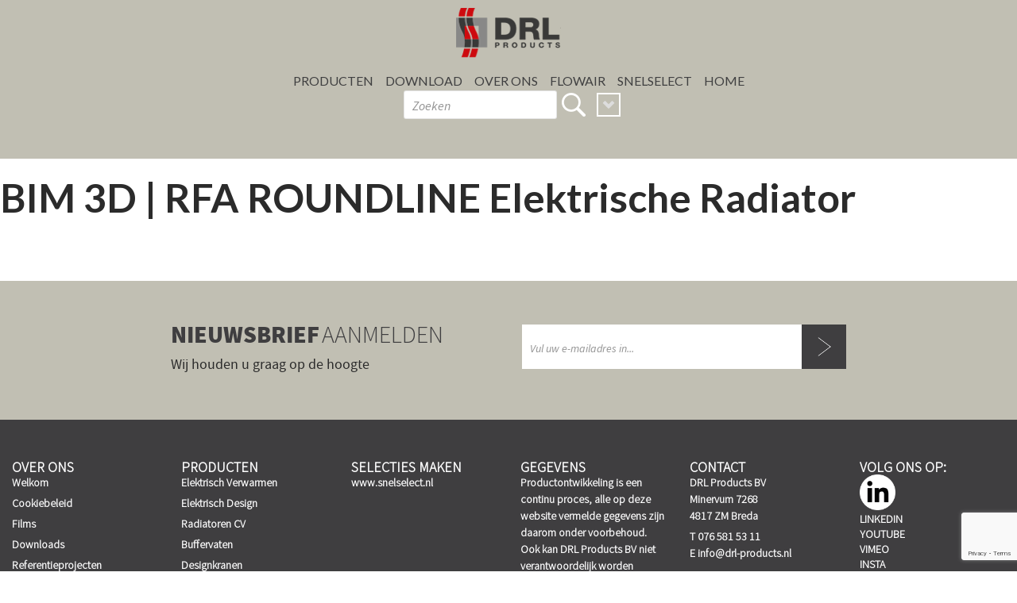

--- FILE ---
content_type: text/html; charset=UTF-8
request_url: https://www.drl-products.nl/download/bim-revit-roundline-elektrische-radiator/
body_size: 11136
content:
<!DOCTYPE html>
<!--[if IE 7]>
<html class="ie ie7" lang="nl-NL">
<![endif]-->
<!--[if IE 8]>
<html class="ie ie8" lang="nl-NL">
<![endif]-->
<!--[if !(IE 7) & !(IE 8)]><!-->
<html lang="nl-NL">
<!--<![endif]-->
<head>
	<meta charset="UTF-8">
	<meta name="viewport" content="width=device-width, initial-scale=1, maximum-scale=1">

	<title>BIM 3D | RFA ROUNDLINE Elektrische Radiator - DRL Products</title>
	<link rel="profile" href="http://gmpg.org/xfn/11">
	<link rel="pingback" href="https://www.drl-products.nl/xmlrpc.php">
    <link rel="shortcut icon" href="https://www.drl-products.nl/wp-content/themes/drl/favicon.ico" />
	<!--[if lt IE 9]>
	<script src="https://www.drl-products.nl/wp-content/themes/drl/js/html5.js"></script>
	<![endif]-->
	<meta name='robots' content='index, follow, max-image-preview:large, max-snippet:-1, max-video-preview:-1' />

	<!-- This site is optimized with the Yoast SEO Premium plugin v23.5 (Yoast SEO v24.5) - https://yoast.com/wordpress/plugins/seo/ -->
	<link rel="canonical" href="https://www.drl-products.nl/download/bim-revit-roundline-elektrische-radiator/" />
	<meta property="og:locale" content="nl_NL" />
	<meta property="og:type" content="article" />
	<meta property="og:title" content="BIM 3D | RFA ROUNDLINE Elektrische Radiator" />
	<meta property="og:url" content="https://www.drl-products.nl/download/bim-revit-roundline-elektrische-radiator/" />
	<meta property="og:site_name" content="DRL Products" />
	<meta property="article:modified_time" content="2024-06-06T10:14:56+00:00" />
	<meta name="twitter:card" content="summary_large_image" />
	<script type="application/ld+json" class="yoast-schema-graph">{"@context":"https://schema.org","@graph":[{"@type":"WebPage","@id":"https://www.drl-products.nl/download/bim-revit-roundline-elektrische-radiator/","url":"https://www.drl-products.nl/download/bim-revit-roundline-elektrische-radiator/","name":"BIM 3D | RFA ROUNDLINE Elektrische Radiator - DRL Products","isPartOf":{"@id":"https://www.drl-products.nl/#website"},"datePublished":"2021-01-15T10:00:08+00:00","dateModified":"2024-06-06T10:14:56+00:00","breadcrumb":{"@id":"https://www.drl-products.nl/download/bim-revit-roundline-elektrische-radiator/#breadcrumb"},"inLanguage":"nl-NL","potentialAction":[{"@type":"ReadAction","target":["https://www.drl-products.nl/download/bim-revit-roundline-elektrische-radiator/"]}]},{"@type":"BreadcrumbList","@id":"https://www.drl-products.nl/download/bim-revit-roundline-elektrische-radiator/#breadcrumb","itemListElement":[{"@type":"ListItem","position":1,"name":"Home","item":"https://www.drl-products.nl/"},{"@type":"ListItem","position":2,"name":"BIM 3D | RFA ROUNDLINE Elektrische Radiator"}]},{"@type":"WebSite","@id":"https://www.drl-products.nl/#website","url":"https://www.drl-products.nl/","name":"DRL Products","description":"","potentialAction":[{"@type":"SearchAction","target":{"@type":"EntryPoint","urlTemplate":"https://www.drl-products.nl/?s={search_term_string}"},"query-input":{"@type":"PropertyValueSpecification","valueRequired":true,"valueName":"search_term_string"}}],"inLanguage":"nl-NL"}]}</script>
	<!-- / Yoast SEO Premium plugin. -->


<link rel='dns-prefetch' href='//maps.googleapis.com' />
<link rel='dns-prefetch' href='//fonts.googleapis.com' />
<link rel="alternate" type="application/rss+xml" title="DRL Products &raquo; feed" href="https://www.drl-products.nl/feed/" />
<link rel="alternate" type="application/rss+xml" title="DRL Products &raquo; reactiesfeed" href="https://www.drl-products.nl/comments/feed/" />
		<!-- This site uses the Google Analytics by ExactMetrics plugin v8.11.1 - Using Analytics tracking - https://www.exactmetrics.com/ -->
							<script src="//www.googletagmanager.com/gtag/js?id=G-N9HN1RCT7V"  data-cfasync="false" data-wpfc-render="false" type="text/javascript" async></script>
			<script data-cfasync="false" data-wpfc-render="false" type="text/javascript">
				var em_version = '8.11.1';
				var em_track_user = true;
				var em_no_track_reason = '';
								var ExactMetricsDefaultLocations = {"page_location":"https:\/\/www.drl-products.nl\/download\/bim-revit-roundline-elektrische-radiator\/"};
								if ( typeof ExactMetricsPrivacyGuardFilter === 'function' ) {
					var ExactMetricsLocations = (typeof ExactMetricsExcludeQuery === 'object') ? ExactMetricsPrivacyGuardFilter( ExactMetricsExcludeQuery ) : ExactMetricsPrivacyGuardFilter( ExactMetricsDefaultLocations );
				} else {
					var ExactMetricsLocations = (typeof ExactMetricsExcludeQuery === 'object') ? ExactMetricsExcludeQuery : ExactMetricsDefaultLocations;
				}

								var disableStrs = [
										'ga-disable-G-N9HN1RCT7V',
									];

				/* Function to detect opted out users */
				function __gtagTrackerIsOptedOut() {
					for (var index = 0; index < disableStrs.length; index++) {
						if (document.cookie.indexOf(disableStrs[index] + '=true') > -1) {
							return true;
						}
					}

					return false;
				}

				/* Disable tracking if the opt-out cookie exists. */
				if (__gtagTrackerIsOptedOut()) {
					for (var index = 0; index < disableStrs.length; index++) {
						window[disableStrs[index]] = true;
					}
				}

				/* Opt-out function */
				function __gtagTrackerOptout() {
					for (var index = 0; index < disableStrs.length; index++) {
						document.cookie = disableStrs[index] + '=true; expires=Thu, 31 Dec 2099 23:59:59 UTC; path=/';
						window[disableStrs[index]] = true;
					}
				}

				if ('undefined' === typeof gaOptout) {
					function gaOptout() {
						__gtagTrackerOptout();
					}
				}
								window.dataLayer = window.dataLayer || [];

				window.ExactMetricsDualTracker = {
					helpers: {},
					trackers: {},
				};
				if (em_track_user) {
					function __gtagDataLayer() {
						dataLayer.push(arguments);
					}

					function __gtagTracker(type, name, parameters) {
						if (!parameters) {
							parameters = {};
						}

						if (parameters.send_to) {
							__gtagDataLayer.apply(null, arguments);
							return;
						}

						if (type === 'event') {
														parameters.send_to = exactmetrics_frontend.v4_id;
							var hookName = name;
							if (typeof parameters['event_category'] !== 'undefined') {
								hookName = parameters['event_category'] + ':' + name;
							}

							if (typeof ExactMetricsDualTracker.trackers[hookName] !== 'undefined') {
								ExactMetricsDualTracker.trackers[hookName](parameters);
							} else {
								__gtagDataLayer('event', name, parameters);
							}
							
						} else {
							__gtagDataLayer.apply(null, arguments);
						}
					}

					__gtagTracker('js', new Date());
					__gtagTracker('set', {
						'developer_id.dNDMyYj': true,
											});
					if ( ExactMetricsLocations.page_location ) {
						__gtagTracker('set', ExactMetricsLocations);
					}
										__gtagTracker('config', 'G-N9HN1RCT7V', {"forceSSL":"true"} );
										window.gtag = __gtagTracker;										(function () {
						/* https://developers.google.com/analytics/devguides/collection/analyticsjs/ */
						/* ga and __gaTracker compatibility shim. */
						var noopfn = function () {
							return null;
						};
						var newtracker = function () {
							return new Tracker();
						};
						var Tracker = function () {
							return null;
						};
						var p = Tracker.prototype;
						p.get = noopfn;
						p.set = noopfn;
						p.send = function () {
							var args = Array.prototype.slice.call(arguments);
							args.unshift('send');
							__gaTracker.apply(null, args);
						};
						var __gaTracker = function () {
							var len = arguments.length;
							if (len === 0) {
								return;
							}
							var f = arguments[len - 1];
							if (typeof f !== 'object' || f === null || typeof f.hitCallback !== 'function') {
								if ('send' === arguments[0]) {
									var hitConverted, hitObject = false, action;
									if ('event' === arguments[1]) {
										if ('undefined' !== typeof arguments[3]) {
											hitObject = {
												'eventAction': arguments[3],
												'eventCategory': arguments[2],
												'eventLabel': arguments[4],
												'value': arguments[5] ? arguments[5] : 1,
											}
										}
									}
									if ('pageview' === arguments[1]) {
										if ('undefined' !== typeof arguments[2]) {
											hitObject = {
												'eventAction': 'page_view',
												'page_path': arguments[2],
											}
										}
									}
									if (typeof arguments[2] === 'object') {
										hitObject = arguments[2];
									}
									if (typeof arguments[5] === 'object') {
										Object.assign(hitObject, arguments[5]);
									}
									if ('undefined' !== typeof arguments[1].hitType) {
										hitObject = arguments[1];
										if ('pageview' === hitObject.hitType) {
											hitObject.eventAction = 'page_view';
										}
									}
									if (hitObject) {
										action = 'timing' === arguments[1].hitType ? 'timing_complete' : hitObject.eventAction;
										hitConverted = mapArgs(hitObject);
										__gtagTracker('event', action, hitConverted);
									}
								}
								return;
							}

							function mapArgs(args) {
								var arg, hit = {};
								var gaMap = {
									'eventCategory': 'event_category',
									'eventAction': 'event_action',
									'eventLabel': 'event_label',
									'eventValue': 'event_value',
									'nonInteraction': 'non_interaction',
									'timingCategory': 'event_category',
									'timingVar': 'name',
									'timingValue': 'value',
									'timingLabel': 'event_label',
									'page': 'page_path',
									'location': 'page_location',
									'title': 'page_title',
									'referrer' : 'page_referrer',
								};
								for (arg in args) {
																		if (!(!args.hasOwnProperty(arg) || !gaMap.hasOwnProperty(arg))) {
										hit[gaMap[arg]] = args[arg];
									} else {
										hit[arg] = args[arg];
									}
								}
								return hit;
							}

							try {
								f.hitCallback();
							} catch (ex) {
							}
						};
						__gaTracker.create = newtracker;
						__gaTracker.getByName = newtracker;
						__gaTracker.getAll = function () {
							return [];
						};
						__gaTracker.remove = noopfn;
						__gaTracker.loaded = true;
						window['__gaTracker'] = __gaTracker;
					})();
									} else {
										console.log("");
					(function () {
						function __gtagTracker() {
							return null;
						}

						window['__gtagTracker'] = __gtagTracker;
						window['gtag'] = __gtagTracker;
					})();
									}
			</script>
							<!-- / Google Analytics by ExactMetrics -->
		<script type="text/javascript">
/* <![CDATA[ */
window._wpemojiSettings = {"baseUrl":"https:\/\/s.w.org\/images\/core\/emoji\/15.0.3\/72x72\/","ext":".png","svgUrl":"https:\/\/s.w.org\/images\/core\/emoji\/15.0.3\/svg\/","svgExt":".svg","source":{"concatemoji":"https:\/\/www.drl-products.nl\/wp-includes\/js\/wp-emoji-release.min.js?ver=b23cfcb3ffd01a49b8a877e4bf857899"}};
/*! This file is auto-generated */
!function(i,n){var o,s,e;function c(e){try{var t={supportTests:e,timestamp:(new Date).valueOf()};sessionStorage.setItem(o,JSON.stringify(t))}catch(e){}}function p(e,t,n){e.clearRect(0,0,e.canvas.width,e.canvas.height),e.fillText(t,0,0);var t=new Uint32Array(e.getImageData(0,0,e.canvas.width,e.canvas.height).data),r=(e.clearRect(0,0,e.canvas.width,e.canvas.height),e.fillText(n,0,0),new Uint32Array(e.getImageData(0,0,e.canvas.width,e.canvas.height).data));return t.every(function(e,t){return e===r[t]})}function u(e,t,n){switch(t){case"flag":return n(e,"\ud83c\udff3\ufe0f\u200d\u26a7\ufe0f","\ud83c\udff3\ufe0f\u200b\u26a7\ufe0f")?!1:!n(e,"\ud83c\uddfa\ud83c\uddf3","\ud83c\uddfa\u200b\ud83c\uddf3")&&!n(e,"\ud83c\udff4\udb40\udc67\udb40\udc62\udb40\udc65\udb40\udc6e\udb40\udc67\udb40\udc7f","\ud83c\udff4\u200b\udb40\udc67\u200b\udb40\udc62\u200b\udb40\udc65\u200b\udb40\udc6e\u200b\udb40\udc67\u200b\udb40\udc7f");case"emoji":return!n(e,"\ud83d\udc26\u200d\u2b1b","\ud83d\udc26\u200b\u2b1b")}return!1}function f(e,t,n){var r="undefined"!=typeof WorkerGlobalScope&&self instanceof WorkerGlobalScope?new OffscreenCanvas(300,150):i.createElement("canvas"),a=r.getContext("2d",{willReadFrequently:!0}),o=(a.textBaseline="top",a.font="600 32px Arial",{});return e.forEach(function(e){o[e]=t(a,e,n)}),o}function t(e){var t=i.createElement("script");t.src=e,t.defer=!0,i.head.appendChild(t)}"undefined"!=typeof Promise&&(o="wpEmojiSettingsSupports",s=["flag","emoji"],n.supports={everything:!0,everythingExceptFlag:!0},e=new Promise(function(e){i.addEventListener("DOMContentLoaded",e,{once:!0})}),new Promise(function(t){var n=function(){try{var e=JSON.parse(sessionStorage.getItem(o));if("object"==typeof e&&"number"==typeof e.timestamp&&(new Date).valueOf()<e.timestamp+604800&&"object"==typeof e.supportTests)return e.supportTests}catch(e){}return null}();if(!n){if("undefined"!=typeof Worker&&"undefined"!=typeof OffscreenCanvas&&"undefined"!=typeof URL&&URL.createObjectURL&&"undefined"!=typeof Blob)try{var e="postMessage("+f.toString()+"("+[JSON.stringify(s),u.toString(),p.toString()].join(",")+"));",r=new Blob([e],{type:"text/javascript"}),a=new Worker(URL.createObjectURL(r),{name:"wpTestEmojiSupports"});return void(a.onmessage=function(e){c(n=e.data),a.terminate(),t(n)})}catch(e){}c(n=f(s,u,p))}t(n)}).then(function(e){for(var t in e)n.supports[t]=e[t],n.supports.everything=n.supports.everything&&n.supports[t],"flag"!==t&&(n.supports.everythingExceptFlag=n.supports.everythingExceptFlag&&n.supports[t]);n.supports.everythingExceptFlag=n.supports.everythingExceptFlag&&!n.supports.flag,n.DOMReady=!1,n.readyCallback=function(){n.DOMReady=!0}}).then(function(){return e}).then(function(){var e;n.supports.everything||(n.readyCallback(),(e=n.source||{}).concatemoji?t(e.concatemoji):e.wpemoji&&e.twemoji&&(t(e.twemoji),t(e.wpemoji)))}))}((window,document),window._wpemojiSettings);
/* ]]> */
</script>
<link rel='stylesheet' id='bxStyle-css' href='https://www.drl-products.nl/wp-content/themes/drl/bxslider/jquery.bxslider.css' type='text/css' media='all' />
<link rel='stylesheet' id='fancybox-css' href='https://www.drl-products.nl/wp-content/themes/drl/fancybox/jquery.fancybox.css' type='text/css' media='all' />
<link rel='stylesheet' id='embedpress-css-css' href='https://www.drl-products.nl/wp-content/plugins/embedpress/assets/css/embedpress.css?ver=1767638304' type='text/css' media='all' />
<link rel='stylesheet' id='embedpress-blocks-style-css' href='https://www.drl-products.nl/wp-content/plugins/embedpress/assets/css/blocks.build.css?ver=1767638304' type='text/css' media='all' />
<link rel='stylesheet' id='embedpress-lazy-load-css-css' href='https://www.drl-products.nl/wp-content/plugins/embedpress/assets/css/lazy-load.css?ver=1767638304' type='text/css' media='all' />
<style id='wp-emoji-styles-inline-css' type='text/css'>

	img.wp-smiley, img.emoji {
		display: inline !important;
		border: none !important;
		box-shadow: none !important;
		height: 1em !important;
		width: 1em !important;
		margin: 0 0.07em !important;
		vertical-align: -0.1em !important;
		background: none !important;
		padding: 0 !important;
	}
</style>
<link rel='stylesheet' id='wp-block-library-css' href='https://www.drl-products.nl/wp-includes/css/dist/block-library/style.min.css?ver=b23cfcb3ffd01a49b8a877e4bf857899' type='text/css' media='all' />
<style id='classic-theme-styles-inline-css' type='text/css'>
/*! This file is auto-generated */
.wp-block-button__link{color:#fff;background-color:#32373c;border-radius:9999px;box-shadow:none;text-decoration:none;padding:calc(.667em + 2px) calc(1.333em + 2px);font-size:1.125em}.wp-block-file__button{background:#32373c;color:#fff;text-decoration:none}
</style>
<style id='global-styles-inline-css' type='text/css'>
body{--wp--preset--color--black: #000000;--wp--preset--color--cyan-bluish-gray: #abb8c3;--wp--preset--color--white: #ffffff;--wp--preset--color--pale-pink: #f78da7;--wp--preset--color--vivid-red: #cf2e2e;--wp--preset--color--luminous-vivid-orange: #ff6900;--wp--preset--color--luminous-vivid-amber: #fcb900;--wp--preset--color--light-green-cyan: #7bdcb5;--wp--preset--color--vivid-green-cyan: #00d084;--wp--preset--color--pale-cyan-blue: #8ed1fc;--wp--preset--color--vivid-cyan-blue: #0693e3;--wp--preset--color--vivid-purple: #9b51e0;--wp--preset--gradient--vivid-cyan-blue-to-vivid-purple: linear-gradient(135deg,rgba(6,147,227,1) 0%,rgb(155,81,224) 100%);--wp--preset--gradient--light-green-cyan-to-vivid-green-cyan: linear-gradient(135deg,rgb(122,220,180) 0%,rgb(0,208,130) 100%);--wp--preset--gradient--luminous-vivid-amber-to-luminous-vivid-orange: linear-gradient(135deg,rgba(252,185,0,1) 0%,rgba(255,105,0,1) 100%);--wp--preset--gradient--luminous-vivid-orange-to-vivid-red: linear-gradient(135deg,rgba(255,105,0,1) 0%,rgb(207,46,46) 100%);--wp--preset--gradient--very-light-gray-to-cyan-bluish-gray: linear-gradient(135deg,rgb(238,238,238) 0%,rgb(169,184,195) 100%);--wp--preset--gradient--cool-to-warm-spectrum: linear-gradient(135deg,rgb(74,234,220) 0%,rgb(151,120,209) 20%,rgb(207,42,186) 40%,rgb(238,44,130) 60%,rgb(251,105,98) 80%,rgb(254,248,76) 100%);--wp--preset--gradient--blush-light-purple: linear-gradient(135deg,rgb(255,206,236) 0%,rgb(152,150,240) 100%);--wp--preset--gradient--blush-bordeaux: linear-gradient(135deg,rgb(254,205,165) 0%,rgb(254,45,45) 50%,rgb(107,0,62) 100%);--wp--preset--gradient--luminous-dusk: linear-gradient(135deg,rgb(255,203,112) 0%,rgb(199,81,192) 50%,rgb(65,88,208) 100%);--wp--preset--gradient--pale-ocean: linear-gradient(135deg,rgb(255,245,203) 0%,rgb(182,227,212) 50%,rgb(51,167,181) 100%);--wp--preset--gradient--electric-grass: linear-gradient(135deg,rgb(202,248,128) 0%,rgb(113,206,126) 100%);--wp--preset--gradient--midnight: linear-gradient(135deg,rgb(2,3,129) 0%,rgb(40,116,252) 100%);--wp--preset--font-size--small: 13px;--wp--preset--font-size--medium: 20px;--wp--preset--font-size--large: 36px;--wp--preset--font-size--x-large: 42px;--wp--preset--spacing--20: 0.44rem;--wp--preset--spacing--30: 0.67rem;--wp--preset--spacing--40: 1rem;--wp--preset--spacing--50: 1.5rem;--wp--preset--spacing--60: 2.25rem;--wp--preset--spacing--70: 3.38rem;--wp--preset--spacing--80: 5.06rem;--wp--preset--shadow--natural: 6px 6px 9px rgba(0, 0, 0, 0.2);--wp--preset--shadow--deep: 12px 12px 50px rgba(0, 0, 0, 0.4);--wp--preset--shadow--sharp: 6px 6px 0px rgba(0, 0, 0, 0.2);--wp--preset--shadow--outlined: 6px 6px 0px -3px rgba(255, 255, 255, 1), 6px 6px rgba(0, 0, 0, 1);--wp--preset--shadow--crisp: 6px 6px 0px rgba(0, 0, 0, 1);}:where(.is-layout-flex){gap: 0.5em;}:where(.is-layout-grid){gap: 0.5em;}body .is-layout-flex{display: flex;}body .is-layout-flex{flex-wrap: wrap;align-items: center;}body .is-layout-flex > *{margin: 0;}body .is-layout-grid{display: grid;}body .is-layout-grid > *{margin: 0;}:where(.wp-block-columns.is-layout-flex){gap: 2em;}:where(.wp-block-columns.is-layout-grid){gap: 2em;}:where(.wp-block-post-template.is-layout-flex){gap: 1.25em;}:where(.wp-block-post-template.is-layout-grid){gap: 1.25em;}.has-black-color{color: var(--wp--preset--color--black) !important;}.has-cyan-bluish-gray-color{color: var(--wp--preset--color--cyan-bluish-gray) !important;}.has-white-color{color: var(--wp--preset--color--white) !important;}.has-pale-pink-color{color: var(--wp--preset--color--pale-pink) !important;}.has-vivid-red-color{color: var(--wp--preset--color--vivid-red) !important;}.has-luminous-vivid-orange-color{color: var(--wp--preset--color--luminous-vivid-orange) !important;}.has-luminous-vivid-amber-color{color: var(--wp--preset--color--luminous-vivid-amber) !important;}.has-light-green-cyan-color{color: var(--wp--preset--color--light-green-cyan) !important;}.has-vivid-green-cyan-color{color: var(--wp--preset--color--vivid-green-cyan) !important;}.has-pale-cyan-blue-color{color: var(--wp--preset--color--pale-cyan-blue) !important;}.has-vivid-cyan-blue-color{color: var(--wp--preset--color--vivid-cyan-blue) !important;}.has-vivid-purple-color{color: var(--wp--preset--color--vivid-purple) !important;}.has-black-background-color{background-color: var(--wp--preset--color--black) !important;}.has-cyan-bluish-gray-background-color{background-color: var(--wp--preset--color--cyan-bluish-gray) !important;}.has-white-background-color{background-color: var(--wp--preset--color--white) !important;}.has-pale-pink-background-color{background-color: var(--wp--preset--color--pale-pink) !important;}.has-vivid-red-background-color{background-color: var(--wp--preset--color--vivid-red) !important;}.has-luminous-vivid-orange-background-color{background-color: var(--wp--preset--color--luminous-vivid-orange) !important;}.has-luminous-vivid-amber-background-color{background-color: var(--wp--preset--color--luminous-vivid-amber) !important;}.has-light-green-cyan-background-color{background-color: var(--wp--preset--color--light-green-cyan) !important;}.has-vivid-green-cyan-background-color{background-color: var(--wp--preset--color--vivid-green-cyan) !important;}.has-pale-cyan-blue-background-color{background-color: var(--wp--preset--color--pale-cyan-blue) !important;}.has-vivid-cyan-blue-background-color{background-color: var(--wp--preset--color--vivid-cyan-blue) !important;}.has-vivid-purple-background-color{background-color: var(--wp--preset--color--vivid-purple) !important;}.has-black-border-color{border-color: var(--wp--preset--color--black) !important;}.has-cyan-bluish-gray-border-color{border-color: var(--wp--preset--color--cyan-bluish-gray) !important;}.has-white-border-color{border-color: var(--wp--preset--color--white) !important;}.has-pale-pink-border-color{border-color: var(--wp--preset--color--pale-pink) !important;}.has-vivid-red-border-color{border-color: var(--wp--preset--color--vivid-red) !important;}.has-luminous-vivid-orange-border-color{border-color: var(--wp--preset--color--luminous-vivid-orange) !important;}.has-luminous-vivid-amber-border-color{border-color: var(--wp--preset--color--luminous-vivid-amber) !important;}.has-light-green-cyan-border-color{border-color: var(--wp--preset--color--light-green-cyan) !important;}.has-vivid-green-cyan-border-color{border-color: var(--wp--preset--color--vivid-green-cyan) !important;}.has-pale-cyan-blue-border-color{border-color: var(--wp--preset--color--pale-cyan-blue) !important;}.has-vivid-cyan-blue-border-color{border-color: var(--wp--preset--color--vivid-cyan-blue) !important;}.has-vivid-purple-border-color{border-color: var(--wp--preset--color--vivid-purple) !important;}.has-vivid-cyan-blue-to-vivid-purple-gradient-background{background: var(--wp--preset--gradient--vivid-cyan-blue-to-vivid-purple) !important;}.has-light-green-cyan-to-vivid-green-cyan-gradient-background{background: var(--wp--preset--gradient--light-green-cyan-to-vivid-green-cyan) !important;}.has-luminous-vivid-amber-to-luminous-vivid-orange-gradient-background{background: var(--wp--preset--gradient--luminous-vivid-amber-to-luminous-vivid-orange) !important;}.has-luminous-vivid-orange-to-vivid-red-gradient-background{background: var(--wp--preset--gradient--luminous-vivid-orange-to-vivid-red) !important;}.has-very-light-gray-to-cyan-bluish-gray-gradient-background{background: var(--wp--preset--gradient--very-light-gray-to-cyan-bluish-gray) !important;}.has-cool-to-warm-spectrum-gradient-background{background: var(--wp--preset--gradient--cool-to-warm-spectrum) !important;}.has-blush-light-purple-gradient-background{background: var(--wp--preset--gradient--blush-light-purple) !important;}.has-blush-bordeaux-gradient-background{background: var(--wp--preset--gradient--blush-bordeaux) !important;}.has-luminous-dusk-gradient-background{background: var(--wp--preset--gradient--luminous-dusk) !important;}.has-pale-ocean-gradient-background{background: var(--wp--preset--gradient--pale-ocean) !important;}.has-electric-grass-gradient-background{background: var(--wp--preset--gradient--electric-grass) !important;}.has-midnight-gradient-background{background: var(--wp--preset--gradient--midnight) !important;}.has-small-font-size{font-size: var(--wp--preset--font-size--small) !important;}.has-medium-font-size{font-size: var(--wp--preset--font-size--medium) !important;}.has-large-font-size{font-size: var(--wp--preset--font-size--large) !important;}.has-x-large-font-size{font-size: var(--wp--preset--font-size--x-large) !important;}
.wp-block-navigation a:where(:not(.wp-element-button)){color: inherit;}
:where(.wp-block-post-template.is-layout-flex){gap: 1.25em;}:where(.wp-block-post-template.is-layout-grid){gap: 1.25em;}
:where(.wp-block-columns.is-layout-flex){gap: 2em;}:where(.wp-block-columns.is-layout-grid){gap: 2em;}
.wp-block-pullquote{font-size: 1.5em;line-height: 1.6;}
</style>
<link rel='stylesheet' id='contact-form-7-css' href='https://www.drl-products.nl/wp-content/plugins/contact-form-7/includes/css/styles.css?ver=5.9.8' type='text/css' media='all' />
<link rel='stylesheet' id='mc4wp-form-basic-css' href='https://www.drl-products.nl/wp-content/plugins/mailchimp-for-wp/assets/css/form-basic.css?ver=4.11.1' type='text/css' media='all' />
<link rel='stylesheet' id='twentyfourteen-lato-css' href='//fonts.googleapis.com/css?family=Lato%3A300%2C400%2C700%2C900%2C300italic%2C400italic%2C700italic&#038;subset=latin%2Clatin-ext' type='text/css' media='all' />
<link rel='stylesheet' id='genericons-css' href='https://www.drl-products.nl/wp-content/themes/drl/genericons/genericons.css?ver=3.0.3' type='text/css' media='all' />
<link rel='stylesheet' id='twentyfourteen-style-css' href='https://www.drl-products.nl/wp-content/themes/drl/style.css?ver=b23cfcb3ffd01a49b8a877e4bf857899' type='text/css' media='all' />
<!--[if lt IE 9]>
<link rel='stylesheet' id='twentyfourteen-ie-css' href='https://www.drl-products.nl/wp-content/themes/drl/css/ie.css?ver=20131205' type='text/css' media='all' />
<![endif]-->
<link rel='stylesheet' id='flex-style-css' href='https://www.drl-products.nl/wp-content/themes/drl/inc/slider/css/flexslider.css?ver=b23cfcb3ffd01a49b8a877e4bf857899' type='text/css' media='all' />
<script type="text/javascript" src="https://www.drl-products.nl/wp-includes/js/jquery/jquery.min.js?ver=3.7.1" id="jquery-core-js"></script>
<script type="text/javascript" src="https://www.drl-products.nl/wp-includes/js/jquery/jquery-migrate.min.js?ver=3.4.1" id="jquery-migrate-js"></script>
<script type="text/javascript" src="https://www.drl-products.nl/wp-content/plugins/google-analytics-dashboard-for-wp/assets/js/frontend-gtag.min.js?ver=8.11.1" id="exactmetrics-frontend-script-js" async="async" data-wp-strategy="async"></script>
<script data-cfasync="false" data-wpfc-render="false" type="text/javascript" id='exactmetrics-frontend-script-js-extra'>/* <![CDATA[ */
var exactmetrics_frontend = {"js_events_tracking":"true","download_extensions":"zip,mp3,mpeg,pdf,docx,pptx,xlsx,rar","inbound_paths":"[{\"path\":\"\\\/go\\\/\",\"label\":\"affiliate\"},{\"path\":\"\\\/recommend\\\/\",\"label\":\"affiliate\"}]","home_url":"https:\/\/www.drl-products.nl","hash_tracking":"false","v4_id":"G-N9HN1RCT7V"};/* ]]> */
</script>
<link rel="https://api.w.org/" href="https://www.drl-products.nl/wp-json/" /><link rel="EditURI" type="application/rsd+xml" title="RSD" href="https://www.drl-products.nl/xmlrpc.php?rsd" />

<link rel='shortlink' href='https://www.drl-products.nl/?p=9424' />
<style type="text/css">.recentcomments a{display:inline !important;padding:0 !important;margin:0 !important;}</style>	<style type="text/css" id="twentyfourteen-header-css">
			.site-title a {
			color: #ffffff;
		}
		</style>
	    <script>var baseurl='https://www.drl-products.nl';</script>
	<script>
		(function(i,s,o,g,r,a,m){i['GoogleAnalyticsObject']=r;i[r]=i[r]||function(){
				(i[r].q=i[r].q||[]).push(arguments)},i[r].l=1*new Date();a=s.createElement(o),
			m=s.getElementsByTagName(o)[0];a.async=1;a.src=g;m.parentNode.insertBefore(a,m)
		})(window,document,'script','//www.google-analytics.com/analytics.js','ga');

		ga('create', 'UA-67521014-1', 'auto');
		ga('send', 'pageview');

	</script>
</head>

<body class="download-template-default single single-download postid-9424 group-blog masthead-fixed full-width singular chrome">
<div id="page" class="hfeed site">

	<header id="masthead" class="site-header" role="banner">
		<div class="header-main">
			<h1 class="site-title col-md-6 col-sm-12"><a href="https://www.drl-products.nl/" rel="home"><img class="img-responsive" src="https://www.drl-products.nl/wp-content/uploads/DRL_logo_DRLSlogan_C-e1741256990736.png" alt="DRL" /><img class="img-responsive logo-mobile" src="/wp-content/uploads/drl-mobile.png" alt="DRL" width="250" /></a></h1>
            <a href="#" class="resp-menui" onclick="resp_menu();"></a>
            <div class="mobile-container">
                <img src="https://www.drl-products.nl/wp-content/themes/drl/images/mobile-menu-close.png" alt="close-btn"/>
                <div class="main-menu-mobile"><ul id="menu-main-menu" class="menu"><li id="menu-item-3038" class="menu-item menu-item-type-post_type menu-item-object-page menu-item-has-children menu-item-3038"><a href="https://www.drl-products.nl/producten/">Producten</a>
<ul class="sub-menu">
	<li id="menu-item-3081" class="menu-item menu-item-type-taxonomy menu-item-object-categories menu-item-3081"><a href="https://www.drl-products.nl/categories/elektrisch-verwarmen/">ELEKTRISCH VERWARMEN</a></li>
	<li id="menu-item-13898" class="menu-item menu-item-type-taxonomy menu-item-object-categories menu-item-13898"><a href="https://www.drl-products.nl/categories/elekrisch-design/">ELEKTRISCH Design</a></li>
	<li id="menu-item-3041" class="menu-item menu-item-type-taxonomy menu-item-object-categories menu-item-3041"><a href="https://www.drl-products.nl/categories/radiatoren/">RADIATOREN | CV</a></li>
	<li id="menu-item-6539" class="menu-item menu-item-type-taxonomy menu-item-object-categories menu-item-6539"><a href="https://www.drl-products.nl/categories/buffervaten/">BUFFERVATEN</a></li>
	<li id="menu-item-3042" class="menu-item menu-item-type-taxonomy menu-item-object-categories menu-item-3042"><a href="https://www.drl-products.nl/categories/designkranen/">DESIGNKRANEN</a></li>
	<li id="menu-item-3044" class="menu-item menu-item-type-taxonomy menu-item-object-categories menu-item-3044"><a href="https://www.drl-products.nl/categories/pro-fitpipe/">RVS LEIDINGEN</a></li>
	<li id="menu-item-10367" class="menu-item menu-item-type-taxonomy menu-item-object-categories menu-item-10367"><a href="https://www.drl-products.nl/categories/overig-ventilator-convector-warmtepompboilers/">OVERIG</a></li>
</ul>
</li>
<li id="menu-item-7993" class="menu-item menu-item-type-post_type menu-item-object-page menu-item-7993"><a href="https://www.drl-products.nl/download/">Download</a></li>
<li id="menu-item-3023" class="menu-item menu-item-type-post_type menu-item-object-page menu-item-has-children menu-item-3023"><a href="https://www.drl-products.nl/over-ons/">Over ons</a>
<ul class="sub-menu">
	<li id="menu-item-13670" class="menu-item menu-item-type-post_type menu-item-object-page menu-item-13670"><a href="https://www.drl-products.nl/bewustzijn/">BEWUSTZIJN</a></li>
	<li id="menu-item-3028" class="menu-item menu-item-type-post_type menu-item-object-page menu-item-3028"><a href="https://www.drl-products.nl/over-ons/welkom/">Welkom</a></li>
	<li id="menu-item-3025" class="menu-item menu-item-type-post_type menu-item-object-page menu-item-3025"><a href="https://www.drl-products.nl/contact-drl-products/">Contact</a></li>
	<li id="menu-item-3030" class="menu-item menu-item-type-post_type menu-item-object-page menu-item-3030"><a href="https://www.drl-products.nl/over-ons/films/">Films</a></li>
	<li id="menu-item-3031" class="menu-item menu-item-type-post_type menu-item-object-page menu-item-3031"><a href="https://www.drl-products.nl/referentie-projecten/">Referentieprojecten</a></li>
	<li id="menu-item-12152" class="menu-item menu-item-type-custom menu-item-object-custom menu-item-12152"><a href="https://www.snelselect.nl/">SnelSelect</a></li>
</ul>
</li>
<li id="menu-item-4256" class="menu-item menu-item-type-custom menu-item-object-custom menu-item-4256"><a href="https://www.flowair.com/nl">FLOWAIR</a></li>
<li id="menu-item-12153" class="menu-item menu-item-type-custom menu-item-object-custom menu-item-12153"><a href="https://www.snelselect.nl/">SnelSelect</a></li>
<li id="menu-item-3022" class="menu-item menu-item-type-post_type menu-item-object-page menu-item-home menu-item-3022"><a href="https://www.drl-products.nl/">Home</a></li>
</ul></div>            </div>

            <div class="_overlay"></div>
			<nav id="primary-navigation" class="site-navigation primary-navigation col-md-6 col-sm-12" role="navigation">

				<div class="menu-main-menu-container"><ul id="menu-main-menu-1" class="menu"><li class="menu-item menu-item-type-post_type menu-item-object-page menu-item-has-children menu-item-3038"><a href="https://www.drl-products.nl/producten/">Producten</a>
<div class='sub-menu-wrap'><ul class='sub-menu'><div class='inner-wrap'>
	<li class="menu-item menu-item-type-taxonomy menu-item-object-categories menu-item-3081"><a href="https://www.drl-products.nl/categories/elektrisch-verwarmen/">ELEKTRISCH VERWARMEN</a></li>
	<li class="menu-item menu-item-type-taxonomy menu-item-object-categories menu-item-13898"><a href="https://www.drl-products.nl/categories/elekrisch-design/">ELEKTRISCH Design</a></li>
	<li class="menu-item menu-item-type-taxonomy menu-item-object-categories menu-item-3041"><a href="https://www.drl-products.nl/categories/radiatoren/">RADIATOREN | CV</a></li>
	<li class="menu-item menu-item-type-taxonomy menu-item-object-categories menu-item-6539"><a href="https://www.drl-products.nl/categories/buffervaten/">BUFFERVATEN</a></li>
	<li class="menu-item menu-item-type-taxonomy menu-item-object-categories menu-item-3042"><a href="https://www.drl-products.nl/categories/designkranen/">DESIGNKRANEN</a></li>
	<li class="menu-item menu-item-type-taxonomy menu-item-object-categories menu-item-3044"><a href="https://www.drl-products.nl/categories/pro-fitpipe/">RVS LEIDINGEN</a></li>
	<li class="menu-item menu-item-type-taxonomy menu-item-object-categories menu-item-10367"><a href="https://www.drl-products.nl/categories/overig-ventilator-convector-warmtepompboilers/">OVERIG</a></li>
</div></ul></div>
</li>
<li class="menu-item menu-item-type-post_type menu-item-object-page menu-item-7993"><a href="https://www.drl-products.nl/download/">Download</a></li>
<li class="menu-item menu-item-type-post_type menu-item-object-page menu-item-has-children menu-item-3023"><a href="https://www.drl-products.nl/over-ons/">Over ons</a>
<div class='sub-menu-wrap'><ul class='sub-menu'><div class='inner-wrap'>
	<li class="menu-item menu-item-type-post_type menu-item-object-page menu-item-13670"><a href="https://www.drl-products.nl/bewustzijn/">BEWUSTZIJN</a></li>
	<li class="menu-item menu-item-type-post_type menu-item-object-page menu-item-3028"><a href="https://www.drl-products.nl/over-ons/welkom/">Welkom</a></li>
	<li class="menu-item menu-item-type-post_type menu-item-object-page menu-item-3025"><a href="https://www.drl-products.nl/contact-drl-products/">Contact</a></li>
	<li class="menu-item menu-item-type-post_type menu-item-object-page menu-item-3030"><a href="https://www.drl-products.nl/over-ons/films/">Films</a></li>
	<li class="menu-item menu-item-type-post_type menu-item-object-page menu-item-3031"><a href="https://www.drl-products.nl/referentie-projecten/">Referentieprojecten</a></li>
	<li class="menu-item menu-item-type-custom menu-item-object-custom menu-item-12152"><a href="https://www.snelselect.nl/">SnelSelect</a></li>
</div></ul></div>
</li>
<li class="menu-item menu-item-type-custom menu-item-object-custom menu-item-4256"><a href="https://www.flowair.com/nl">FLOWAIR</a></li>
<li class="menu-item menu-item-type-custom menu-item-object-custom menu-item-12153"><a href="https://www.snelselect.nl/">SnelSelect</a></li>
<li class="menu-item menu-item-type-post_type menu-item-object-page menu-item-home menu-item-3022"><a href="https://www.drl-products.nl/">Home</a></li>
</ul></div>			</nav>
			<form role="search" method="get" class="searchform" action="https://www.drl-products.nl">
			   <input type="text" placeholder="Zoeken" value="" name="s" class="search-input">
			   <button type="submit" class="searchsubmit" value="Zoeken"><img src="/wp-content/uploads/2019/05/55369.png" alt="Zoeken"></button>

                <div class="slider-arrow">
                    <div class="arrow">
                        <img src="https://www.drl-products.nl/wp-content/themes/drl/images/Arrow_bottom.png" height="30">
                    </div>
                </div>
			</form>
			
		</div>
	</header><!-- #masthead -->
	<div class="clear"></div>
	<div id="main" class="site-main">

	<div id="primary" class="content-area">
		
		<div id="content" class="site-content Width1280" role="main">
			<article id="post-9424" class="post-9424 download type-download status-publish hentry pdf_categories-elektrisch pdf_categories_type-dwg">
		<header class="entry-header">
		<h1 class="entry-title left">BIM 3D | RFA ROUNDLINE Elektrische Radiator</h1>	</header><!-- .entry-header -->

		<div class="entry-content">
		        <div class="clear"></div>
	</div><!-- .entry-content -->
	
</article><!-- #post-## -->
		</div><!-- #content -->
	</div><!-- #primary -->


<div class="newsletter col-md-12 col-lg-12">
    <div class="newsletter_inner center-block">
        <div class="newsletter_label">
            <span class="source_black font30">Nieuwsbrief</span>
            <span class="source_light font30">aanmelden</span>
            <span class="source_regular newsletter_text">Wij houden u graag op de hoogte</span>
        </div>
        <script>(function() {
	window.mc4wp = window.mc4wp || {
		listeners: [],
		forms: {
			on: function(evt, cb) {
				window.mc4wp.listeners.push(
					{
						event   : evt,
						callback: cb
					}
				);
			}
		}
	}
})();
</script><!-- Mailchimp for WordPress v4.11.1 - https://wordpress.org/plugins/mailchimp-for-wp/ --><form id="mc4wp-form-1" class="mc4wp-form mc4wp-form-12841 mc4wp-form-basic" method="post" data-id="12841" data-name="Default sign-up form" ><div class="mc4wp-form-fields"><input type="text" name="email" id="email" placeholder="Vul uw e-mailadres in..."/><!--
            --><input type="submit" name="subscribe" id="subscribe" value=""/></div><label style="display: none !important;">Laat dit veld leeg als je een mens bent: <input type="text" name="_mc4wp_honeypot" value="" tabindex="-1" autocomplete="off" /></label><input type="hidden" name="_mc4wp_timestamp" value="1769016810" /><input type="hidden" name="_mc4wp_form_id" value="12841" /><input type="hidden" name="_mc4wp_form_element_id" value="mc4wp-form-1" /><div class="mc4wp-response"></div></form><!-- / Mailchimp for WordPress Plugin -->        <div class="clear"></div>
    </div>
</div>

</div><!-- #main -->
		<div class="clear"></div>
		<footer id="colophon" class="site-footer" role="contentinfo">
			<div class="footer-wrap">
				<div class="footer-blocks">
					<div class="col-md-2 col-sm-4 col-xs-4"><h3><strong>Over ons</strong></h3>
<ul>
<li><strong><a href="https://www.drl-products.nl/over-ons/welkom/">Welkom</a></strong></li>
<li><strong><a href="https://www.drl-products.nl/cookie-policy/">Cookiebeleid</a></strong></li>
<li><strong><a href="https://www.drl-products.nl/over-ons/films/">Films</a></strong></li>
<li><strong><a href="https://www.drl-products.nl/download/">Downloads</a></strong></li>
<li><strong><a href="https://www.drl-products.nl/referentie-projecten/">Referentieprojecten</a></strong></li>
<li><strong><a href="https://www.snelselect.nl/">SnelSelect.nl</a></strong></li>
<li><strong><a href="https://www.drl-products.nl/wp-content/uploads/DRL_VerkoopLeveringsVoorwaarden.pdf">Verkoop-en leveringsvoorwaarden<br />
</a></strong></li>
</ul>
</div>
					<div class="col-md-2 col-sm-4 col-xs-4"><h3><strong>Producten</strong></h3>
<ul>
<li><strong><a href="https://www.drl-products.nl/categories/elektrisch-2/">Elektrisch Verwarmen</a></strong></li>
<li><strong><a href="https://www.drl-products.nl/categories/elekrisch-design/"><strong>Elektrisch Design </strong></a><br />
</strong></li>
<li><strong><a href="https://www.drl-products.nl/categories/radiatoren/">Radiatoren CV</a></strong></li>
<li><strong><a href="https://www.drl-products.nl/categories/buffervaten/">Buffervaten</a></strong></li>
<li><strong><a href="https://www.drl-products.nl/categories/designkranen/">Designkranen</a></strong></li>
<li><strong><a href="https://www.drl-products.nl/categories/pro-fitpipe/">RVS Leidingen</a></strong></li>
<li><strong><a href="https://www.drl-products.nl/categories/overig-ventilator-convector-warmtepompboilers/">Overig</a></strong></li>
</ul>
</div>
					<div class="col-md-2 col-sm-4 col-xs-4"><h3><strong>Selecties maken </strong></h3>
<ul>
<li><strong><a href="https://www.snelselect.nl/">www.snelselect.nl</a></strong></li>
</ul>
<p>&nbsp;</p>
</div>
					<div class="col-md-2 col-sm-4 col-xs-4"><h3 class="p1"><strong>Gegevens</strong></h3>
<p class="p1"><strong><span class="s1">Productontwikkeling is een continu proces, alle op deze website vermelde gegevens zijn daarom onder voorbehoud. Ook kan DRL Products BV niet verantwoordelijk worden gesteld voor eventuele drukfouten. </span></strong></p>
<p>&nbsp;</p>
<h3><strong>Contactformulier</strong></h3>
<p><strong><a style="line-height: 1.5;" href="https://www.drl-products.nl/contact-drl-products/">Vragen of ideeën</a></strong></p>
</div>
					<div class="col-md-2 col-sm-4 col-xs-4"><h3><strong>Contact</strong></h3>
<p><strong>DRL Products BV</strong><br />
<strong>Minervum 7268</strong><br />
<strong>4817 ZM Breda<br />
</strong></p>
<p><strong>T 076 581 53 11<br />
</strong><strong>E <a href="mailto:info@drl-products.nl">info@drl-products.nl</a></strong></p>
<p>&nbsp;</p>
<p><strong>KvK: Breda 20091089<br />
BTW: NL 8158.36.582.B01</strong></p>
</div>
					<div class="col-md-2 col-sm-4 col-xs-4"><h3><strong>VOLG ONS OP:</strong></h3>
<h3><a href="https://linkedin.com/company/drl-products-verkoop/"><img loading="lazy" decoding="async" class="alignnone wp-image-11943" src="https://www.drl-products.nl/wp-content/uploads/DRL_Icoontje_Social_Linkedin_diap-300x300.png" alt="LinkedIn" width="45" height="45" /></a></h3>
<h3><a href="https://linkedin.com/company/drl-products-verkoop/"><strong>LinkedIn </strong></a><br />
<strong><a href="https://www.youtube.com/@drl-products">YouTube</a></strong><br />
<strong><a href="https://vimeo.com/drlproducts">Vimeo</a><br />
<a href="https://www.instagram.com/drl.products/">Insta</a></p>
<p></strong><strong><a href="https://www.facebook.com/profile.php?id=61555396303711">Facebook</a></strong></h3>
<h3></h3>
<h3><strong><br />
Openingstijden:</strong></h3>
<p><strong>Bezoek: Enkel op afspraak<br />
Maandag tm vrijdag: 8.00-17.00<br />
</strong></p>
</div>
                    <div class="clear"></div>
				</div>

				<div class="col-md-12" style="padding: 0; margin-bottom: 10px;">
					<a href="https://www.drl-products.nl/">
						<img src="https://www.drl-products.nl/wp-content/uploads/DRL_logo_DRLSlogan_HZ_DIAP.png" alt="DRL" width="250"/>
					</a>
				</div>
				<div class="footer_bottom">
					<div class="col-md-6"><p>Copyright © DRL-Products B.V.   |  Disclaimer  |   IT-Firm BV</p>
</div>
					<div class="right"><p>Exclusieve partner van:</p>
						<img src="https://www.drl-products.nl/wp-content/themes/drl/images/cordivari.png" alt="DRL" />
					</div>
				</div>
			</div>

			
		</footer><!-- #colophon -->

	<script>(function() {function maybePrefixUrlField () {
  const value = this.value.trim()
  if (value !== '' && value.indexOf('http') !== 0) {
    this.value = 'http://' + value
  }
}

const urlFields = document.querySelectorAll('.mc4wp-form input[type="url"]')
for (let j = 0; j < urlFields.length; j++) {
  urlFields[j].addEventListener('blur', maybePrefixUrlField)
}
})();</script><script type="text/javascript" src="https://www.drl-products.nl/wp-content/plugins/embedpress/assets/js/gallery-justify.js?ver=1767638304" id="embedpress-gallery-justify-js"></script>
<script type="text/javascript" src="https://www.drl-products.nl/wp-content/plugins/embedpress/assets/js/lazy-load.js?ver=1767638304" id="embedpress-lazy-load-js"></script>
<script type="text/javascript" src="https://www.drl-products.nl/wp-includes/js/dist/vendor/wp-polyfill-inert.min.js?ver=3.1.2" id="wp-polyfill-inert-js"></script>
<script type="text/javascript" src="https://www.drl-products.nl/wp-includes/js/dist/vendor/regenerator-runtime.min.js?ver=0.14.0" id="regenerator-runtime-js"></script>
<script type="text/javascript" src="https://www.drl-products.nl/wp-includes/js/dist/vendor/wp-polyfill.min.js?ver=3.15.0" id="wp-polyfill-js"></script>
<script type="text/javascript" src="https://www.drl-products.nl/wp-includes/js/dist/hooks.min.js?ver=2810c76e705dd1a53b18" id="wp-hooks-js"></script>
<script type="text/javascript" src="https://www.drl-products.nl/wp-includes/js/dist/i18n.min.js?ver=5e580eb46a90c2b997e6" id="wp-i18n-js"></script>
<script type="text/javascript" id="wp-i18n-js-after">
/* <![CDATA[ */
wp.i18n.setLocaleData( { 'text direction\u0004ltr': [ 'ltr' ] } );
/* ]]> */
</script>
<script type="text/javascript" src="https://www.drl-products.nl/wp-content/plugins/contact-form-7/includes/swv/js/index.js?ver=5.9.8" id="swv-js"></script>
<script type="text/javascript" id="contact-form-7-js-extra">
/* <![CDATA[ */
var wpcf7 = {"api":{"root":"https:\/\/www.drl-products.nl\/wp-json\/","namespace":"contact-form-7\/v1"}};
/* ]]> */
</script>
<script type="text/javascript" id="contact-form-7-js-translations">
/* <![CDATA[ */
( function( domain, translations ) {
	var localeData = translations.locale_data[ domain ] || translations.locale_data.messages;
	localeData[""].domain = domain;
	wp.i18n.setLocaleData( localeData, domain );
} )( "contact-form-7", {"translation-revision-date":"2024-10-28 20:51:53+0000","generator":"GlotPress\/4.0.1","domain":"messages","locale_data":{"messages":{"":{"domain":"messages","plural-forms":"nplurals=2; plural=n != 1;","lang":"nl"},"This contact form is placed in the wrong place.":["Dit contactformulier staat op de verkeerde plek."],"Error:":["Fout:"]}},"comment":{"reference":"includes\/js\/index.js"}} );
/* ]]> */
</script>
<script type="text/javascript" src="https://www.drl-products.nl/wp-content/plugins/contact-form-7/includes/js/index.js?ver=5.9.8" id="contact-form-7-js"></script>
<script type="text/javascript" src="https://www.drl-products.nl/wp-content/themes/drl/js/functions.js?ver=20150315" id="twentyfourteen-script-js"></script>
<script type="text/javascript" src="https://www.drl-products.nl/wp-content/themes/drl/inc/slider/js/jquery.flexslider-min.js?ver=b23cfcb3ffd01a49b8a877e4bf857899" id="flex-script-js"></script>
<script type="text/javascript" src="https://maps.googleapis.com/maps/api/js?key=AIzaSyBd5vYPgQoVCnj3Bf86qPN_yzlVDEyiLMA&amp;ver=3.0" id="google_maps-js"></script>
<script type="text/javascript" src="https://www.drl-products.nl/wp-content/themes/drl/js/jquery.jcarousel.min.js?ver=3.0" id="jcorousel-js"></script>
<script type="text/javascript" src="https://www.drl-products.nl/wp-content/themes/drl/fancybox/jquery.fancybox.js?ver=3.0" id="fancybox-js"></script>
<script type="text/javascript" src="https://www.drl-products.nl/wp-content/themes/drl/js/custom.min.js?ver=3.0" id="custom_script-js"></script>
<script type="text/javascript" src="https://www.drl-products.nl/wp-content/themes/drl/js/jquery.touchSwipe.min.js?ver=3.0" id="touchSwipe-js"></script>
<script type="text/javascript" src="https://www.drl-products.nl/wp-content/themes/drl/js/infobox.js?ver=3.0" id="infobox-js"></script>
<script type="text/javascript" src="https://www.drl-products.nl/wp-content/themes/drl/bxslider/jquery.bxslider-rahisified.min.js?ver=1.0" id="bxSlider-js"></script>
<script type="text/javascript" src="https://www.drl-products.nl/wp-content/themes/drl/js/markercluster.js?ver=1.0" id="markerCluster-js"></script>
<script type="text/javascript" src="https://www.google.com/recaptcha/api.js?render=6LdEFtwUAAAAAGqE711lp1aoikZpojshk2FGpXcb&amp;ver=3.0" id="google-recaptcha-js"></script>
<script type="text/javascript" id="wpcf7-recaptcha-js-extra">
/* <![CDATA[ */
var wpcf7_recaptcha = {"sitekey":"6LdEFtwUAAAAAGqE711lp1aoikZpojshk2FGpXcb","actions":{"homepage":"homepage","contactform":"contactform"}};
/* ]]> */
</script>
<script type="text/javascript" src="https://www.drl-products.nl/wp-content/plugins/contact-form-7/modules/recaptcha/index.js?ver=5.9.8" id="wpcf7-recaptcha-js"></script>
<script type="text/javascript" defer src="https://www.drl-products.nl/wp-content/plugins/mailchimp-for-wp/assets/js/forms.js?ver=4.11.1" id="mc4wp-forms-api-js"></script>
    </div>
</body>
</html>

<script>
jQuery( document ).ready(function() {
	if (jQuery(window).width() <=455 ) {
		jQuery('.hide-on-mobile').text('...');
		jQuery('.blocks.row .various').insertAfter(jQuery('.custom-text'));
	}

	jQuery('.hide-on-mobile-read-more').parent('p').css('margin-bottom','0');

	jQuery('.hide-on-mobile-read-more').on('click', function(){
		jQuery('.hide-on-mobile').html('De Nederlandse importeur DRL Products levert custom-made designradiatoren, CV en Elektrisch en andere unieke installatietechnische producten.<br>De verkoop verloopt voor installateurs via de <a href="http://www.drl-products.nl/over-ons/partners">groothandel</a> en voor consumenten via de  installateur c.q. <a href="http://www.drl-products.nl/verkoop/">verkooppunten</a>');
		jQuery('.visible-on-mobile').hide();
		jQuery('.hide-on-mobile-read-more').hide();
	});
});
</script>


--- FILE ---
content_type: text/html; charset=utf-8
request_url: https://www.google.com/recaptcha/api2/anchor?ar=1&k=6LdEFtwUAAAAAGqE711lp1aoikZpojshk2FGpXcb&co=aHR0cHM6Ly93d3cuZHJsLXByb2R1Y3RzLm5sOjQ0Mw..&hl=en&v=PoyoqOPhxBO7pBk68S4YbpHZ&size=invisible&anchor-ms=20000&execute-ms=30000&cb=1msdx3dm0ny7
body_size: 48723
content:
<!DOCTYPE HTML><html dir="ltr" lang="en"><head><meta http-equiv="Content-Type" content="text/html; charset=UTF-8">
<meta http-equiv="X-UA-Compatible" content="IE=edge">
<title>reCAPTCHA</title>
<style type="text/css">
/* cyrillic-ext */
@font-face {
  font-family: 'Roboto';
  font-style: normal;
  font-weight: 400;
  font-stretch: 100%;
  src: url(//fonts.gstatic.com/s/roboto/v48/KFO7CnqEu92Fr1ME7kSn66aGLdTylUAMa3GUBHMdazTgWw.woff2) format('woff2');
  unicode-range: U+0460-052F, U+1C80-1C8A, U+20B4, U+2DE0-2DFF, U+A640-A69F, U+FE2E-FE2F;
}
/* cyrillic */
@font-face {
  font-family: 'Roboto';
  font-style: normal;
  font-weight: 400;
  font-stretch: 100%;
  src: url(//fonts.gstatic.com/s/roboto/v48/KFO7CnqEu92Fr1ME7kSn66aGLdTylUAMa3iUBHMdazTgWw.woff2) format('woff2');
  unicode-range: U+0301, U+0400-045F, U+0490-0491, U+04B0-04B1, U+2116;
}
/* greek-ext */
@font-face {
  font-family: 'Roboto';
  font-style: normal;
  font-weight: 400;
  font-stretch: 100%;
  src: url(//fonts.gstatic.com/s/roboto/v48/KFO7CnqEu92Fr1ME7kSn66aGLdTylUAMa3CUBHMdazTgWw.woff2) format('woff2');
  unicode-range: U+1F00-1FFF;
}
/* greek */
@font-face {
  font-family: 'Roboto';
  font-style: normal;
  font-weight: 400;
  font-stretch: 100%;
  src: url(//fonts.gstatic.com/s/roboto/v48/KFO7CnqEu92Fr1ME7kSn66aGLdTylUAMa3-UBHMdazTgWw.woff2) format('woff2');
  unicode-range: U+0370-0377, U+037A-037F, U+0384-038A, U+038C, U+038E-03A1, U+03A3-03FF;
}
/* math */
@font-face {
  font-family: 'Roboto';
  font-style: normal;
  font-weight: 400;
  font-stretch: 100%;
  src: url(//fonts.gstatic.com/s/roboto/v48/KFO7CnqEu92Fr1ME7kSn66aGLdTylUAMawCUBHMdazTgWw.woff2) format('woff2');
  unicode-range: U+0302-0303, U+0305, U+0307-0308, U+0310, U+0312, U+0315, U+031A, U+0326-0327, U+032C, U+032F-0330, U+0332-0333, U+0338, U+033A, U+0346, U+034D, U+0391-03A1, U+03A3-03A9, U+03B1-03C9, U+03D1, U+03D5-03D6, U+03F0-03F1, U+03F4-03F5, U+2016-2017, U+2034-2038, U+203C, U+2040, U+2043, U+2047, U+2050, U+2057, U+205F, U+2070-2071, U+2074-208E, U+2090-209C, U+20D0-20DC, U+20E1, U+20E5-20EF, U+2100-2112, U+2114-2115, U+2117-2121, U+2123-214F, U+2190, U+2192, U+2194-21AE, U+21B0-21E5, U+21F1-21F2, U+21F4-2211, U+2213-2214, U+2216-22FF, U+2308-230B, U+2310, U+2319, U+231C-2321, U+2336-237A, U+237C, U+2395, U+239B-23B7, U+23D0, U+23DC-23E1, U+2474-2475, U+25AF, U+25B3, U+25B7, U+25BD, U+25C1, U+25CA, U+25CC, U+25FB, U+266D-266F, U+27C0-27FF, U+2900-2AFF, U+2B0E-2B11, U+2B30-2B4C, U+2BFE, U+3030, U+FF5B, U+FF5D, U+1D400-1D7FF, U+1EE00-1EEFF;
}
/* symbols */
@font-face {
  font-family: 'Roboto';
  font-style: normal;
  font-weight: 400;
  font-stretch: 100%;
  src: url(//fonts.gstatic.com/s/roboto/v48/KFO7CnqEu92Fr1ME7kSn66aGLdTylUAMaxKUBHMdazTgWw.woff2) format('woff2');
  unicode-range: U+0001-000C, U+000E-001F, U+007F-009F, U+20DD-20E0, U+20E2-20E4, U+2150-218F, U+2190, U+2192, U+2194-2199, U+21AF, U+21E6-21F0, U+21F3, U+2218-2219, U+2299, U+22C4-22C6, U+2300-243F, U+2440-244A, U+2460-24FF, U+25A0-27BF, U+2800-28FF, U+2921-2922, U+2981, U+29BF, U+29EB, U+2B00-2BFF, U+4DC0-4DFF, U+FFF9-FFFB, U+10140-1018E, U+10190-1019C, U+101A0, U+101D0-101FD, U+102E0-102FB, U+10E60-10E7E, U+1D2C0-1D2D3, U+1D2E0-1D37F, U+1F000-1F0FF, U+1F100-1F1AD, U+1F1E6-1F1FF, U+1F30D-1F30F, U+1F315, U+1F31C, U+1F31E, U+1F320-1F32C, U+1F336, U+1F378, U+1F37D, U+1F382, U+1F393-1F39F, U+1F3A7-1F3A8, U+1F3AC-1F3AF, U+1F3C2, U+1F3C4-1F3C6, U+1F3CA-1F3CE, U+1F3D4-1F3E0, U+1F3ED, U+1F3F1-1F3F3, U+1F3F5-1F3F7, U+1F408, U+1F415, U+1F41F, U+1F426, U+1F43F, U+1F441-1F442, U+1F444, U+1F446-1F449, U+1F44C-1F44E, U+1F453, U+1F46A, U+1F47D, U+1F4A3, U+1F4B0, U+1F4B3, U+1F4B9, U+1F4BB, U+1F4BF, U+1F4C8-1F4CB, U+1F4D6, U+1F4DA, U+1F4DF, U+1F4E3-1F4E6, U+1F4EA-1F4ED, U+1F4F7, U+1F4F9-1F4FB, U+1F4FD-1F4FE, U+1F503, U+1F507-1F50B, U+1F50D, U+1F512-1F513, U+1F53E-1F54A, U+1F54F-1F5FA, U+1F610, U+1F650-1F67F, U+1F687, U+1F68D, U+1F691, U+1F694, U+1F698, U+1F6AD, U+1F6B2, U+1F6B9-1F6BA, U+1F6BC, U+1F6C6-1F6CF, U+1F6D3-1F6D7, U+1F6E0-1F6EA, U+1F6F0-1F6F3, U+1F6F7-1F6FC, U+1F700-1F7FF, U+1F800-1F80B, U+1F810-1F847, U+1F850-1F859, U+1F860-1F887, U+1F890-1F8AD, U+1F8B0-1F8BB, U+1F8C0-1F8C1, U+1F900-1F90B, U+1F93B, U+1F946, U+1F984, U+1F996, U+1F9E9, U+1FA00-1FA6F, U+1FA70-1FA7C, U+1FA80-1FA89, U+1FA8F-1FAC6, U+1FACE-1FADC, U+1FADF-1FAE9, U+1FAF0-1FAF8, U+1FB00-1FBFF;
}
/* vietnamese */
@font-face {
  font-family: 'Roboto';
  font-style: normal;
  font-weight: 400;
  font-stretch: 100%;
  src: url(//fonts.gstatic.com/s/roboto/v48/KFO7CnqEu92Fr1ME7kSn66aGLdTylUAMa3OUBHMdazTgWw.woff2) format('woff2');
  unicode-range: U+0102-0103, U+0110-0111, U+0128-0129, U+0168-0169, U+01A0-01A1, U+01AF-01B0, U+0300-0301, U+0303-0304, U+0308-0309, U+0323, U+0329, U+1EA0-1EF9, U+20AB;
}
/* latin-ext */
@font-face {
  font-family: 'Roboto';
  font-style: normal;
  font-weight: 400;
  font-stretch: 100%;
  src: url(//fonts.gstatic.com/s/roboto/v48/KFO7CnqEu92Fr1ME7kSn66aGLdTylUAMa3KUBHMdazTgWw.woff2) format('woff2');
  unicode-range: U+0100-02BA, U+02BD-02C5, U+02C7-02CC, U+02CE-02D7, U+02DD-02FF, U+0304, U+0308, U+0329, U+1D00-1DBF, U+1E00-1E9F, U+1EF2-1EFF, U+2020, U+20A0-20AB, U+20AD-20C0, U+2113, U+2C60-2C7F, U+A720-A7FF;
}
/* latin */
@font-face {
  font-family: 'Roboto';
  font-style: normal;
  font-weight: 400;
  font-stretch: 100%;
  src: url(//fonts.gstatic.com/s/roboto/v48/KFO7CnqEu92Fr1ME7kSn66aGLdTylUAMa3yUBHMdazQ.woff2) format('woff2');
  unicode-range: U+0000-00FF, U+0131, U+0152-0153, U+02BB-02BC, U+02C6, U+02DA, U+02DC, U+0304, U+0308, U+0329, U+2000-206F, U+20AC, U+2122, U+2191, U+2193, U+2212, U+2215, U+FEFF, U+FFFD;
}
/* cyrillic-ext */
@font-face {
  font-family: 'Roboto';
  font-style: normal;
  font-weight: 500;
  font-stretch: 100%;
  src: url(//fonts.gstatic.com/s/roboto/v48/KFO7CnqEu92Fr1ME7kSn66aGLdTylUAMa3GUBHMdazTgWw.woff2) format('woff2');
  unicode-range: U+0460-052F, U+1C80-1C8A, U+20B4, U+2DE0-2DFF, U+A640-A69F, U+FE2E-FE2F;
}
/* cyrillic */
@font-face {
  font-family: 'Roboto';
  font-style: normal;
  font-weight: 500;
  font-stretch: 100%;
  src: url(//fonts.gstatic.com/s/roboto/v48/KFO7CnqEu92Fr1ME7kSn66aGLdTylUAMa3iUBHMdazTgWw.woff2) format('woff2');
  unicode-range: U+0301, U+0400-045F, U+0490-0491, U+04B0-04B1, U+2116;
}
/* greek-ext */
@font-face {
  font-family: 'Roboto';
  font-style: normal;
  font-weight: 500;
  font-stretch: 100%;
  src: url(//fonts.gstatic.com/s/roboto/v48/KFO7CnqEu92Fr1ME7kSn66aGLdTylUAMa3CUBHMdazTgWw.woff2) format('woff2');
  unicode-range: U+1F00-1FFF;
}
/* greek */
@font-face {
  font-family: 'Roboto';
  font-style: normal;
  font-weight: 500;
  font-stretch: 100%;
  src: url(//fonts.gstatic.com/s/roboto/v48/KFO7CnqEu92Fr1ME7kSn66aGLdTylUAMa3-UBHMdazTgWw.woff2) format('woff2');
  unicode-range: U+0370-0377, U+037A-037F, U+0384-038A, U+038C, U+038E-03A1, U+03A3-03FF;
}
/* math */
@font-face {
  font-family: 'Roboto';
  font-style: normal;
  font-weight: 500;
  font-stretch: 100%;
  src: url(//fonts.gstatic.com/s/roboto/v48/KFO7CnqEu92Fr1ME7kSn66aGLdTylUAMawCUBHMdazTgWw.woff2) format('woff2');
  unicode-range: U+0302-0303, U+0305, U+0307-0308, U+0310, U+0312, U+0315, U+031A, U+0326-0327, U+032C, U+032F-0330, U+0332-0333, U+0338, U+033A, U+0346, U+034D, U+0391-03A1, U+03A3-03A9, U+03B1-03C9, U+03D1, U+03D5-03D6, U+03F0-03F1, U+03F4-03F5, U+2016-2017, U+2034-2038, U+203C, U+2040, U+2043, U+2047, U+2050, U+2057, U+205F, U+2070-2071, U+2074-208E, U+2090-209C, U+20D0-20DC, U+20E1, U+20E5-20EF, U+2100-2112, U+2114-2115, U+2117-2121, U+2123-214F, U+2190, U+2192, U+2194-21AE, U+21B0-21E5, U+21F1-21F2, U+21F4-2211, U+2213-2214, U+2216-22FF, U+2308-230B, U+2310, U+2319, U+231C-2321, U+2336-237A, U+237C, U+2395, U+239B-23B7, U+23D0, U+23DC-23E1, U+2474-2475, U+25AF, U+25B3, U+25B7, U+25BD, U+25C1, U+25CA, U+25CC, U+25FB, U+266D-266F, U+27C0-27FF, U+2900-2AFF, U+2B0E-2B11, U+2B30-2B4C, U+2BFE, U+3030, U+FF5B, U+FF5D, U+1D400-1D7FF, U+1EE00-1EEFF;
}
/* symbols */
@font-face {
  font-family: 'Roboto';
  font-style: normal;
  font-weight: 500;
  font-stretch: 100%;
  src: url(//fonts.gstatic.com/s/roboto/v48/KFO7CnqEu92Fr1ME7kSn66aGLdTylUAMaxKUBHMdazTgWw.woff2) format('woff2');
  unicode-range: U+0001-000C, U+000E-001F, U+007F-009F, U+20DD-20E0, U+20E2-20E4, U+2150-218F, U+2190, U+2192, U+2194-2199, U+21AF, U+21E6-21F0, U+21F3, U+2218-2219, U+2299, U+22C4-22C6, U+2300-243F, U+2440-244A, U+2460-24FF, U+25A0-27BF, U+2800-28FF, U+2921-2922, U+2981, U+29BF, U+29EB, U+2B00-2BFF, U+4DC0-4DFF, U+FFF9-FFFB, U+10140-1018E, U+10190-1019C, U+101A0, U+101D0-101FD, U+102E0-102FB, U+10E60-10E7E, U+1D2C0-1D2D3, U+1D2E0-1D37F, U+1F000-1F0FF, U+1F100-1F1AD, U+1F1E6-1F1FF, U+1F30D-1F30F, U+1F315, U+1F31C, U+1F31E, U+1F320-1F32C, U+1F336, U+1F378, U+1F37D, U+1F382, U+1F393-1F39F, U+1F3A7-1F3A8, U+1F3AC-1F3AF, U+1F3C2, U+1F3C4-1F3C6, U+1F3CA-1F3CE, U+1F3D4-1F3E0, U+1F3ED, U+1F3F1-1F3F3, U+1F3F5-1F3F7, U+1F408, U+1F415, U+1F41F, U+1F426, U+1F43F, U+1F441-1F442, U+1F444, U+1F446-1F449, U+1F44C-1F44E, U+1F453, U+1F46A, U+1F47D, U+1F4A3, U+1F4B0, U+1F4B3, U+1F4B9, U+1F4BB, U+1F4BF, U+1F4C8-1F4CB, U+1F4D6, U+1F4DA, U+1F4DF, U+1F4E3-1F4E6, U+1F4EA-1F4ED, U+1F4F7, U+1F4F9-1F4FB, U+1F4FD-1F4FE, U+1F503, U+1F507-1F50B, U+1F50D, U+1F512-1F513, U+1F53E-1F54A, U+1F54F-1F5FA, U+1F610, U+1F650-1F67F, U+1F687, U+1F68D, U+1F691, U+1F694, U+1F698, U+1F6AD, U+1F6B2, U+1F6B9-1F6BA, U+1F6BC, U+1F6C6-1F6CF, U+1F6D3-1F6D7, U+1F6E0-1F6EA, U+1F6F0-1F6F3, U+1F6F7-1F6FC, U+1F700-1F7FF, U+1F800-1F80B, U+1F810-1F847, U+1F850-1F859, U+1F860-1F887, U+1F890-1F8AD, U+1F8B0-1F8BB, U+1F8C0-1F8C1, U+1F900-1F90B, U+1F93B, U+1F946, U+1F984, U+1F996, U+1F9E9, U+1FA00-1FA6F, U+1FA70-1FA7C, U+1FA80-1FA89, U+1FA8F-1FAC6, U+1FACE-1FADC, U+1FADF-1FAE9, U+1FAF0-1FAF8, U+1FB00-1FBFF;
}
/* vietnamese */
@font-face {
  font-family: 'Roboto';
  font-style: normal;
  font-weight: 500;
  font-stretch: 100%;
  src: url(//fonts.gstatic.com/s/roboto/v48/KFO7CnqEu92Fr1ME7kSn66aGLdTylUAMa3OUBHMdazTgWw.woff2) format('woff2');
  unicode-range: U+0102-0103, U+0110-0111, U+0128-0129, U+0168-0169, U+01A0-01A1, U+01AF-01B0, U+0300-0301, U+0303-0304, U+0308-0309, U+0323, U+0329, U+1EA0-1EF9, U+20AB;
}
/* latin-ext */
@font-face {
  font-family: 'Roboto';
  font-style: normal;
  font-weight: 500;
  font-stretch: 100%;
  src: url(//fonts.gstatic.com/s/roboto/v48/KFO7CnqEu92Fr1ME7kSn66aGLdTylUAMa3KUBHMdazTgWw.woff2) format('woff2');
  unicode-range: U+0100-02BA, U+02BD-02C5, U+02C7-02CC, U+02CE-02D7, U+02DD-02FF, U+0304, U+0308, U+0329, U+1D00-1DBF, U+1E00-1E9F, U+1EF2-1EFF, U+2020, U+20A0-20AB, U+20AD-20C0, U+2113, U+2C60-2C7F, U+A720-A7FF;
}
/* latin */
@font-face {
  font-family: 'Roboto';
  font-style: normal;
  font-weight: 500;
  font-stretch: 100%;
  src: url(//fonts.gstatic.com/s/roboto/v48/KFO7CnqEu92Fr1ME7kSn66aGLdTylUAMa3yUBHMdazQ.woff2) format('woff2');
  unicode-range: U+0000-00FF, U+0131, U+0152-0153, U+02BB-02BC, U+02C6, U+02DA, U+02DC, U+0304, U+0308, U+0329, U+2000-206F, U+20AC, U+2122, U+2191, U+2193, U+2212, U+2215, U+FEFF, U+FFFD;
}
/* cyrillic-ext */
@font-face {
  font-family: 'Roboto';
  font-style: normal;
  font-weight: 900;
  font-stretch: 100%;
  src: url(//fonts.gstatic.com/s/roboto/v48/KFO7CnqEu92Fr1ME7kSn66aGLdTylUAMa3GUBHMdazTgWw.woff2) format('woff2');
  unicode-range: U+0460-052F, U+1C80-1C8A, U+20B4, U+2DE0-2DFF, U+A640-A69F, U+FE2E-FE2F;
}
/* cyrillic */
@font-face {
  font-family: 'Roboto';
  font-style: normal;
  font-weight: 900;
  font-stretch: 100%;
  src: url(//fonts.gstatic.com/s/roboto/v48/KFO7CnqEu92Fr1ME7kSn66aGLdTylUAMa3iUBHMdazTgWw.woff2) format('woff2');
  unicode-range: U+0301, U+0400-045F, U+0490-0491, U+04B0-04B1, U+2116;
}
/* greek-ext */
@font-face {
  font-family: 'Roboto';
  font-style: normal;
  font-weight: 900;
  font-stretch: 100%;
  src: url(//fonts.gstatic.com/s/roboto/v48/KFO7CnqEu92Fr1ME7kSn66aGLdTylUAMa3CUBHMdazTgWw.woff2) format('woff2');
  unicode-range: U+1F00-1FFF;
}
/* greek */
@font-face {
  font-family: 'Roboto';
  font-style: normal;
  font-weight: 900;
  font-stretch: 100%;
  src: url(//fonts.gstatic.com/s/roboto/v48/KFO7CnqEu92Fr1ME7kSn66aGLdTylUAMa3-UBHMdazTgWw.woff2) format('woff2');
  unicode-range: U+0370-0377, U+037A-037F, U+0384-038A, U+038C, U+038E-03A1, U+03A3-03FF;
}
/* math */
@font-face {
  font-family: 'Roboto';
  font-style: normal;
  font-weight: 900;
  font-stretch: 100%;
  src: url(//fonts.gstatic.com/s/roboto/v48/KFO7CnqEu92Fr1ME7kSn66aGLdTylUAMawCUBHMdazTgWw.woff2) format('woff2');
  unicode-range: U+0302-0303, U+0305, U+0307-0308, U+0310, U+0312, U+0315, U+031A, U+0326-0327, U+032C, U+032F-0330, U+0332-0333, U+0338, U+033A, U+0346, U+034D, U+0391-03A1, U+03A3-03A9, U+03B1-03C9, U+03D1, U+03D5-03D6, U+03F0-03F1, U+03F4-03F5, U+2016-2017, U+2034-2038, U+203C, U+2040, U+2043, U+2047, U+2050, U+2057, U+205F, U+2070-2071, U+2074-208E, U+2090-209C, U+20D0-20DC, U+20E1, U+20E5-20EF, U+2100-2112, U+2114-2115, U+2117-2121, U+2123-214F, U+2190, U+2192, U+2194-21AE, U+21B0-21E5, U+21F1-21F2, U+21F4-2211, U+2213-2214, U+2216-22FF, U+2308-230B, U+2310, U+2319, U+231C-2321, U+2336-237A, U+237C, U+2395, U+239B-23B7, U+23D0, U+23DC-23E1, U+2474-2475, U+25AF, U+25B3, U+25B7, U+25BD, U+25C1, U+25CA, U+25CC, U+25FB, U+266D-266F, U+27C0-27FF, U+2900-2AFF, U+2B0E-2B11, U+2B30-2B4C, U+2BFE, U+3030, U+FF5B, U+FF5D, U+1D400-1D7FF, U+1EE00-1EEFF;
}
/* symbols */
@font-face {
  font-family: 'Roboto';
  font-style: normal;
  font-weight: 900;
  font-stretch: 100%;
  src: url(//fonts.gstatic.com/s/roboto/v48/KFO7CnqEu92Fr1ME7kSn66aGLdTylUAMaxKUBHMdazTgWw.woff2) format('woff2');
  unicode-range: U+0001-000C, U+000E-001F, U+007F-009F, U+20DD-20E0, U+20E2-20E4, U+2150-218F, U+2190, U+2192, U+2194-2199, U+21AF, U+21E6-21F0, U+21F3, U+2218-2219, U+2299, U+22C4-22C6, U+2300-243F, U+2440-244A, U+2460-24FF, U+25A0-27BF, U+2800-28FF, U+2921-2922, U+2981, U+29BF, U+29EB, U+2B00-2BFF, U+4DC0-4DFF, U+FFF9-FFFB, U+10140-1018E, U+10190-1019C, U+101A0, U+101D0-101FD, U+102E0-102FB, U+10E60-10E7E, U+1D2C0-1D2D3, U+1D2E0-1D37F, U+1F000-1F0FF, U+1F100-1F1AD, U+1F1E6-1F1FF, U+1F30D-1F30F, U+1F315, U+1F31C, U+1F31E, U+1F320-1F32C, U+1F336, U+1F378, U+1F37D, U+1F382, U+1F393-1F39F, U+1F3A7-1F3A8, U+1F3AC-1F3AF, U+1F3C2, U+1F3C4-1F3C6, U+1F3CA-1F3CE, U+1F3D4-1F3E0, U+1F3ED, U+1F3F1-1F3F3, U+1F3F5-1F3F7, U+1F408, U+1F415, U+1F41F, U+1F426, U+1F43F, U+1F441-1F442, U+1F444, U+1F446-1F449, U+1F44C-1F44E, U+1F453, U+1F46A, U+1F47D, U+1F4A3, U+1F4B0, U+1F4B3, U+1F4B9, U+1F4BB, U+1F4BF, U+1F4C8-1F4CB, U+1F4D6, U+1F4DA, U+1F4DF, U+1F4E3-1F4E6, U+1F4EA-1F4ED, U+1F4F7, U+1F4F9-1F4FB, U+1F4FD-1F4FE, U+1F503, U+1F507-1F50B, U+1F50D, U+1F512-1F513, U+1F53E-1F54A, U+1F54F-1F5FA, U+1F610, U+1F650-1F67F, U+1F687, U+1F68D, U+1F691, U+1F694, U+1F698, U+1F6AD, U+1F6B2, U+1F6B9-1F6BA, U+1F6BC, U+1F6C6-1F6CF, U+1F6D3-1F6D7, U+1F6E0-1F6EA, U+1F6F0-1F6F3, U+1F6F7-1F6FC, U+1F700-1F7FF, U+1F800-1F80B, U+1F810-1F847, U+1F850-1F859, U+1F860-1F887, U+1F890-1F8AD, U+1F8B0-1F8BB, U+1F8C0-1F8C1, U+1F900-1F90B, U+1F93B, U+1F946, U+1F984, U+1F996, U+1F9E9, U+1FA00-1FA6F, U+1FA70-1FA7C, U+1FA80-1FA89, U+1FA8F-1FAC6, U+1FACE-1FADC, U+1FADF-1FAE9, U+1FAF0-1FAF8, U+1FB00-1FBFF;
}
/* vietnamese */
@font-face {
  font-family: 'Roboto';
  font-style: normal;
  font-weight: 900;
  font-stretch: 100%;
  src: url(//fonts.gstatic.com/s/roboto/v48/KFO7CnqEu92Fr1ME7kSn66aGLdTylUAMa3OUBHMdazTgWw.woff2) format('woff2');
  unicode-range: U+0102-0103, U+0110-0111, U+0128-0129, U+0168-0169, U+01A0-01A1, U+01AF-01B0, U+0300-0301, U+0303-0304, U+0308-0309, U+0323, U+0329, U+1EA0-1EF9, U+20AB;
}
/* latin-ext */
@font-face {
  font-family: 'Roboto';
  font-style: normal;
  font-weight: 900;
  font-stretch: 100%;
  src: url(//fonts.gstatic.com/s/roboto/v48/KFO7CnqEu92Fr1ME7kSn66aGLdTylUAMa3KUBHMdazTgWw.woff2) format('woff2');
  unicode-range: U+0100-02BA, U+02BD-02C5, U+02C7-02CC, U+02CE-02D7, U+02DD-02FF, U+0304, U+0308, U+0329, U+1D00-1DBF, U+1E00-1E9F, U+1EF2-1EFF, U+2020, U+20A0-20AB, U+20AD-20C0, U+2113, U+2C60-2C7F, U+A720-A7FF;
}
/* latin */
@font-face {
  font-family: 'Roboto';
  font-style: normal;
  font-weight: 900;
  font-stretch: 100%;
  src: url(//fonts.gstatic.com/s/roboto/v48/KFO7CnqEu92Fr1ME7kSn66aGLdTylUAMa3yUBHMdazQ.woff2) format('woff2');
  unicode-range: U+0000-00FF, U+0131, U+0152-0153, U+02BB-02BC, U+02C6, U+02DA, U+02DC, U+0304, U+0308, U+0329, U+2000-206F, U+20AC, U+2122, U+2191, U+2193, U+2212, U+2215, U+FEFF, U+FFFD;
}

</style>
<link rel="stylesheet" type="text/css" href="https://www.gstatic.com/recaptcha/releases/PoyoqOPhxBO7pBk68S4YbpHZ/styles__ltr.css">
<script nonce="Pk8RSaY6bjyvoRib72lE9A" type="text/javascript">window['__recaptcha_api'] = 'https://www.google.com/recaptcha/api2/';</script>
<script type="text/javascript" src="https://www.gstatic.com/recaptcha/releases/PoyoqOPhxBO7pBk68S4YbpHZ/recaptcha__en.js" nonce="Pk8RSaY6bjyvoRib72lE9A">
      
    </script></head>
<body><div id="rc-anchor-alert" class="rc-anchor-alert"></div>
<input type="hidden" id="recaptcha-token" value="[base64]">
<script type="text/javascript" nonce="Pk8RSaY6bjyvoRib72lE9A">
      recaptcha.anchor.Main.init("[\x22ainput\x22,[\x22bgdata\x22,\x22\x22,\[base64]/[base64]/[base64]/ZyhXLGgpOnEoW04sMjEsbF0sVywwKSxoKSxmYWxzZSxmYWxzZSl9Y2F0Y2goayl7RygzNTgsVyk/[base64]/[base64]/[base64]/[base64]/[base64]/[base64]/[base64]/bmV3IEJbT10oRFswXSk6dz09Mj9uZXcgQltPXShEWzBdLERbMV0pOnc9PTM/bmV3IEJbT10oRFswXSxEWzFdLERbMl0pOnc9PTQ/[base64]/[base64]/[base64]/[base64]/[base64]\\u003d\x22,\[base64]\x22,\x22wpDClcKeczU+wpzCkFvDgGg8wqDCicKiwoMWPMKHw4d2M8KewqM/GsKbwrDCjMKWaMO0K8KUw5fCjX/Di8KDw7oid8OPOsKCVsOcw7nCr8O5CcOiSyLDvjQZw4RBw7LDlcO7JcOoOMOZJsOaL1sYVTHCnQbCi8KTBy5Ow6E/w4fDhWhHKwLCjwtodsO7L8Olw5nDmcOfwo3CpAfCj2rDml1ww5nCphPCvsOswo3DvwXDq8K1wrliw6d/w6g6w7Q6CQ/CrBfDh3kjw5HCohpCC8Ohwqsgwp5WMsKbw6zCn8OiPsK9wovDuA3CmgnCjDbDlsKZKyUuwptxWXIPwr7DonoTCBvCk8K+AcKXNW3DlsOER8OKeMKmQ2bDhiXCrMOZTUsmbcOQc8KRwr3DsX/Ds1AdwqrDhMO6fcOhw53CuHPDicODw4bDhMKALsOSwpHDoRR0w6pyI8KSw6PDmXdUY23DiA1nw6/CjsKVRsO1w5zDocK6CMK0w7BLTMOhUcK6IcK7LFYgwpltwot+woRiwqPDhmRAwrZRQULChEwzwrHDsMOUGToff3FScyLDhMOOwrPDoj5Mw5MgHxtZAnBDwok9W2E4IU0uGk/ChA1Dw6nDpw3CjcKrw53CrVZ7LnsCwpDDiF/CtMOrw6Zmw5Zdw7XDnsKKwoMvaijCh8K3woMfwoRnwp3Cs8KGw4rDo39XewVKw6xVH3AhVA3Dn8KuwrtPcXdGWFk/wq3Cn2TDt2zDojDCuC/Dp8KNXjo4w4vDug1kw6/Ci8OIPTXDm8OHTcKhwpJnZ8Kyw7RFFDTDsH7DrlbDlEpSwrNhw7cWdcKxw6kawqpBIiVYw7XCpg/DkkU/[base64]/wp5raMOxw53ClsKIQ8KbDcKowpAzwp/DgWfCkcK3eH0vGAbDlcKtF8OIwo7DvcKSZDLCnQXDsXR8w7LChsO/w6YXwrPCom7Dq3LDkw9ZR3cME8KebsOlVsOnw4MkwrEJFRrDrGcHw5dvB2PDisO9wpRlRsK3woc5c1tGwr9vw4Y6bMO8fRjDoH8sfMODLhAZYsKawqgcw73DqMOCWx/DixzDkR/ChcO5MyXCrsOuw6vDsX/CnsOjwqDDoQtYw6DChsOmMT9ywqI8w50RHR/DtkxLMcOmwoJ8wp/DhC91woNhfMKWZcKDwoPCosKgwpbCuHMIwoJ6wqPCpcOcwqfDmTvDtcO3EMKGwozCghxgDXcyKBnCh8KTwo9Bw5FZw7M5L8KtH8OswpfDkD3CozBew5l9LU3Dn8KRwqVYfm9MIMOPwoYOUcOEZndPw4YBwo0iDQjCv8OPw7zCqcO/[base64]/DrcOdJXnDplp/wqbDnTUEw7vCmGjDvHNBeUZTZcOKNB1HB1fDnUrDrMOhwojCusOJDX7ClE7CnBA/UDLCk8Ohw7Z8w7tcw60qwqZpMxDCtCfCjcOtf8ORf8KreD4hw4XCkXYHw6HCm3rCusOYdsOnZDTCo8Ocwr7Ds8OWw5QIw63DksOPwrHCrWltwrgyFVLDicKdw5LCtcODRQkLYAMlwok8RsKrwq5EB8O9w6zDocK4wp7DocK2w5dnw5/[base64]/[base64]/DlsKFe8Kkw57CmcKcVnHDgcKoZsKMAMK+w7lEIcOBSE7Dg8KXIwTDrcOGw7fDhsOkP8KOw4bDqXXCvsO9esKIwpcUGQLDtcOAEsOjwoBGwqFMw4MMOMK5e25wwrlUw6UqAcKUw7jDo1AbYsO6TABXwrnDhMOgwqEzw40Vw5tiwp7DhcKva8O+OsOAwoJdwo/Ct1LCtsO0O2B5bsOgDsK/UFllVGbDn8OPXcK/w7wkOcKdwrxZwptJwrtwQcKSw6DClMOYwqsrHsKkZsOUSTjDhMKLwqHDt8K2wp/Cnl5tBsKFwrzClm8Zw7HDu8KeScODwrvCkcOTUy15w6jCq2BSw73ClMOtYVkKDMOmbgLCpMOHwpPDiVx4LsKrUmPDscK8KR98QcOgRWdmw4TCnE8ow7NGLFzDtcK6wpHDvsODw4PDncOIWsOsw6XCkMK/Z8OXw77DjcKBwo3Dr10dIsOGwoDDp8O6w78mHRwjaMO1w5PCiUdpw65TwqPDrWVdw77Dm0DChsO4w7/CjsO8w4HCpMKhQsKQE8OtRsOqw4B/wq9Cw71yw7zCt8OcwpMve8O2ZmjCoBfCjRvDr8KVwq/Cp2rCpsKOdS8vXyfCoQLDrcOzB8OlH3PCpsOhPFUvUMO+bUfCksKbG8O3w4h5QUwcw5fDr8KCw7nDmiE1w4DDisK3N8KZC8O6RB/Dll5vUAbDuXLChinDsQE3wohPEcOOw51aKMKKT8OmBMOiwpRvJj/[base64]/DhsKSwqhUw7MIV8KLwpMKwqTCkThdP8Oqw63ClCh7wobCncKLFDJsw5hWwobCuMKUwq0ZBsKtwpRFw7zDisObBcKCXcOfw7QQRDbClsO2wpVIfRPDp0XCoykMw6bCl1A+wq3DgcO3ZMKfCmAHwqLDn8OwA1XDnsO9A1vDiBbDphTDh3gKBsOSFcKvZcOaw5B+w4ouwr/[base64]/DrMKAwr4nwpHCv1jDrcKXw6gHZB8WwpYZwqLCq8KKRMKAwqjDpcK4wrUcw7vCgsOGwpURLcOnwpQ7w4rCryUiHQs2w5vDkjwNw6zCg8KlDMOmwotsJsO/[base64]/DuivDlx8xwrDDoMOffsO2L8O0w5dkw4tFdcOCHy8gw5JmMx7DgMKRw5JXH8OAwqHDnUNiI8Olwq7DuMOew5fDhE4yXcKTTcKowps7GWAJw4ERwpjDisKvwrhDUX7CsAPDqsObw5Z5wroBwr/[base64]/CvRABDn3CpwwhAsOBP8O1QD7Cr1HDksKOwp1XwoUrPxzChsKTw4sgA3zCoBPDtm4mH8Oxw5jChk5Bw7nCjMOVG0Nzw6/CqMO4V33CiHMVw611WcKhI8KVw6/Don3DssOxwr3DvsKCw6FQNMOmw4rCk002w4fDhsOCfSjCvUw1BTnCpF3DtsOnwqtqLGXDh2/DqcKdw4AawoDDlHPDjDszw4/Cpy7CgMOKNHQdNUHCthLDn8OfwpnCo8KsbW7CsnTDq8OgV8OOw4nCnQJiwpMPJsKkRCVWe8OMw7guwqnDj0t6TsKkHAh0w6/DqcKvwp3DpsKCwqHCj8KWw4kTFMK/[base64]/DkcOjSxLDh2jDkMOdwr4Ebh/[base64]/CjSx/woPDqyXDjcK+aMKCwoLCkTNJw6tmAMOkw41XD2XCmldLR8OKwpfDkMO8w7XCtyRWwqY8LxHCtyfCjEbDoMOwSQMow57DksO9w6/DucK4worCjsOoChnCo8KKwoDDiXkWw6XCjH7DjcO3cMKZwrzClcKlej/DqljCpsK+LMKXwojCpyBaw6/CuMOew4VVAMONMR/CrMO+TVpvwoTCuklff8OmwrR0R8KEw5h4wpkNw4g2wrwNbMK4wqHCpMKowq3CmMKHJljDhkrDuGPCuB9vwoDCuBUkS8OOw7E7ZsKoM38/UmV8V8OMwqLDu8Krw7LCvsKuVMKHBmIlb8KuTV0owr7DiMO8w5zCoMOSw5IYw5RqdcO6woPDn1rDkV0lwqIJw5dtw7jCoH85HmhwwoNVw43CpMKbbVADeMOlw6YXGmhSwqhRw4RKKwk/wqLChkjDrwwyFsKVT0jCq8KhP2F9NBvDkMOVwqTCsxUJUMK5w6XCqSZ1EFbDolXClXE9wplQLcKcw5HCnsKUBTgPw4zCtgPCgRNnw48Mw53CujoXbgUUwpHCncK1LMOYAj/Dk0/DkMK8woXDh2FBUMKhanDDvBfCtsOow7tRSCrCkcK8bAUkMAvDgcKfwrRow5XDu8OCw6vCr8KswqTCpSrCg0AzGFxQw7HCpMO5CDLDmMK2wrJgwprDncO4wo/CkcKyw63CvMOnwq3CvsKPEMOLN8K7wo/CmkR7w7XDhg4xfsKOOS89D8OYw4JLwohsw6PDusOFEUVlwq0OYsOWwq52wqLCqC3CrVzCtl8cwr/CnF1Zw7tJZHfCmw7DoMOlCcKYch4+JMKIX8O7aW7DrxDCpcK6JhTDsMKYwqnCoz4Rf8Oga8Olw5glZcOYw5/CjBQ9w6LCiMOOIhPDow/Cn8Knw4nDnkTDqlE6S8K6CzjDq1zCjMOPw5ciTcKHYTUWR8KDw4PCtjTCvcKyFcOew6XDncKbwoUrchzCsgbDnRYRw4Z5wqnDiMOxw4XCg8KYw67Dij4rTMKqcWYQTn3DuSYpwpXDowrCl3bCgcK6woQ9w4MMMsKkJ8OfXsO8w59fbijDocKRw41kZsO/aB3CtMKVwpLDv8OqThfCuzkgdcKlw6nDh2TCoHTCgiTCrcKZBsOFw5VlIMO2XSYhG8OJw5vDtMKMwphPWV3Dt8Ouw6/Ck1jDljvDrHw9H8OYZMOEwpLCmsKQwpnDkAPDp8KfWcKOHV/DtsKKw48Kcn7DlEPDo8KTTVZTw4x/[base64]/ClsO0w5sRP8OGKMKlGxsga2cUe8KTw7NSwqYgwrw0w6odw4VHw5R2w7XDnMOMXCQTwr4xezjCpcOEKcKAw5/CocKZD8OOPRzDqTjCosK0ewTCtsO+wpfCkcOpf8OzX8ObGsKSazTDsMK0Sjwpwo9DK8OXwrFZw5nDucKtGkt5wqYEHcK9eMKxOQDDo1bDqsKUI8O9cMO/U8KBU2dTw6sywp0uw6xAdMOnw5zCn3jDtcOKw7bCusK6w67CtcKCwrXCt8Ojw4LDmTNyTFtGcsKtwr4vOEXCm2PCvXHDgsOHTMK9w7MeIMK3DMKuDsKWdmo1IMO0KAxwagvDhnjDlBc2NsOPw7bCq8ODw6gaTHnCikRnwozDhgnCsWZ/wpjCh8KaHDLDrk3CjsOYdWXDvlvDrsOcb8O7GMKAw7XDhsODw4gNw73CgcOrXhzCvRXChWzCs0xgw5vDg1c6T3YqFMOPacK/[base64]/wpbDucKBw4UKwrrDsTU1w6DClHJ0ZsOuMcOLw5Jgw6hIw5vCs8OOLghdw7Biw7nCiEjDpXjCt2TDtmR0w6d/XcKcWULDuxkfYE0KQcKpwpvCmA1ww5rDoMO+w4vDlVtDZH40w77CsXDDnFgBHwdAS8KowqcAUsOIw6XDmBkmKsORwpHCvcO/MMOZA8KUw5tfdcOkHUgCSMOtw6DCtsKLwqlWw74pXW7Clw3DjcKvw67DpcOeBz9zIlcBGRbCnmvCimzDtzBnw5fCkG/Ch3XCrsKIwodBwpNbFjweOsOLwq7DkVFQwp3CpBZrwpzChmAxw7Ajw4Z5w5cFwr/CpMOYE8Orwq1Ue1JGw4jChlLCv8KpQlZwwpbDvjYzHMKdBj4kPDoYPsOxwp7DpMKGOcKkwqDDjQPDpx3CpDQPw6zCqy7DpTXDuMOMUGk/wrfDixzDlT7CmMO0SD4VKMK3w5R9fQzDiMKuw6rClcKMesOrwp4/awM7SxXCqDvCvsOJEcKMUjzCsmJyQ8KGwpBxw7N9wqXCjsOfwpTCgMK8WsO5PQ/Dh8Orw4rCgHNIwp0OZMKRw7ZpcsOzHFDDlHDDoRs9PMOmR0LDgMOtwrzCpWjCohTCvcKubVdrwqzCkCzCqVbCiS5WKcOXQMKrIx3CpMKkw7PCucKiZwLDhjQnBMOJN8Oqwop6w6vDh8O2MMKhw4TCki3Cmi/CrWsDcsKMVTEKwpHCnw5qVMOkwp7CpVDDszw+woZYwoMNImHCqR/Dp27DrCfDqFzCix3CksOxwpA9w65dw4TCqklHwq93w6TCqWPCi8OBw4/DhMOBU8O0wq9BUBt8wprCq8Ofw7snwo/CmsKpMxLDozbDgUDCpcOrScOGwpU2w7oew6NDwpgHw5Y1w6vDucK3Q8KgwpLDhMKaQsK1UsKtAMKYDcO/w7/CiXwMw7s7woc8wqfDr3vDrWnChQ/CgkfDoRjCmBY3YFwjwrHCjzLDpsKCITE4Li/Do8KIXifDjRnDnwzCnMKrw6TCqcKaMkjClyEawolhw6FhwrZIwpple8KKNGt+D3jCh8O7wrRKw5Q8VMOrwoRWw6nDj37CmcK3b8KGw6bChcKtTcKlwo3DosO/[base64]/CksObL8K5wofDjDHCiX1KRsKBw7dvw5JiNm4Tw43Dm8KMQ8OhTsK9wqBdwq/Du0fDrcK/KxTDiF/CocOQw7syDT7DthBawoZWwrY6OBnCscOzw7ZucUXDgcKLZhDDsHoSwrDCrDTChE7DhDF7wpPDgy3Cvz5fKTtxw5TCk3zCgcKxKCVQRMOzB0bCi8Opw4XDkhbCssO1VS1dwrEUwrN+Dg3CrA3CjsOQw5AvwrXCqAnDmVxcw6fDnQVaF2glwqRywr/DhsOQw4Mlw7F5Z8OyVHETIhdGa3nCrsOww5o6wqQAw57DmcOBDcKGQsKwAWrCq3XDrsOIYB9iFGNXw5hXGmLDjMKLXcKswrTDhnbCisKZwrvDp8KOwp7DmyrChcKkfHnDq8KhwpjDicKQw7XDrcO1FwXCom/DjsOGw6XCkcOKTcK8w5HDrWI2BwQUcsKxa2tSKsOuBcOZJ0t7wrDChsOQTsKBeGojwrjDtG0Twqs2FMKBwqXCpXU0w54kE8Kkw7TCp8OZwozDlsKQCcOYdhZXUiLDu8O0w6IlwpJsVnAsw77Dj1PDncK1wo/Ci8OrwrvCtMKSwpQNe8KsWRrDqhDDm8Odw5g6GsKhK1fCqyvDj8Oww4XDl8KwRjnCksKtDiPCoy1TW8OPwo/DmsKhw41KG0JTdwnDtsOfw5UgccKgKn3DtcO4M0rCgMKqw6RYe8OcLcKNfcKZOcKewqRHw5HChyMaw6Fjw6zDhwpmwo7Cq2g/wr7DrV9uMsORwrpcw57Dj0zCvkFMworCkcOgwq3Dh8Kow5EHAihBAR7Ckk4KdcKdPCHDtsKBT3R+T8Oiw7oXKSBkKcOtw47DqADDgcOrU8OtLMOeOcKnw61xZgcrVTkXew5xwr7DskswFx5ww7tyw7A1w53DiRN/[base64]/CsnfDksOww6kqPMKxSjkTP8OJw77CpcOHw7rChHoNw5g4wpXCgWxdLy55wpTChz7DkwwIegZZPwdjwqXDmyZaUhR6LcO7w78iw6TDlsOfQ8O8w6d2JcKyD8KFaVl0w6fDvinDqMKHwr7CoGzDhn/DtzcJQBUpQyQxTsKWwpp3wpVUDxgIw5zCiSREw7/CpTlowqgvDFDCl2oTw4bDjcKKw4FFNlvCtzjDtsKtCcKBwpbDrlgkMMKEwrXDjMK7DWs1wpvCocORS8ONwp/Dlj7Dq347S8O7wrTDssOzcsKywpxJw4c8U2jCtMKAOx5+Ch7CjR7DusKaw4vDg8OBw6XCscO0esK/woPDgDbDuxTDvUAUwoXDv8KDfcOmLcK+LB4bw6Yow7d5VA/Cnwx6w5vDly/ChUorw4XCmAbCumh0w4bDikMsw4oLw4jDnhjCkjoRw5TDhUE2MC1rZ1zClTc9HMK5D0fCuMK9XcO8w4QjMcOswqDDk8OFw6LCvEjChnYOZDoXK3V/w5vDoTxddifCk01wwr7CucOHw65RM8OvwqHDtVocOcKzGgDCkXrChHA8wpjCgcKCLBVEwpvDlxjClsOoF8OJw7Iswr06w7YNTsO/HcO/w6nDisKLGAAvw5TDpMKvw58IXcOIw47CvSbCjMO/w4oTw7zDpsK/wovCmcKYw5HDksKbw6FXw7TDn8Kwd2oWVsK8wp/DqMO2w5YtFjcpwoInbGvChwLDnMOKw77CkcKldcK1bAzCh0YPwqd4wrdgw5rDkCLCs8OYcWzDmkzDpsOgwqrDpBnCk0rCqcOrwoJlNwnCh3IQwq9ew7FpwoZKNsORUht+w4zCqsK2w4/[base64]/ChB8IXygZXB/Dq8Kow5wIw4DDkMO+w7BxwqzCrcKUMQNYwoPCug/[base64]/[base64]/Cpwodwr/ClEPDh1nChVzCnGA4wqDDpcKmDsOHwqIwQUQuw4TCsMKncE/CgjNNwq8Ew4FHHsKnIkICRcKYJEHDs0diwpJRw5fCuMOofcKBZsOMwqRuwqnCtcK7fsKYWcKuVMKEFG8MwqfCjMKzAz7CuU7DgsKGA10BVhUUGCHDnMO8IMOlwodaD8KywppLBGDCngLCqTTCr37Cs8K9aB/DosOdKcKBw6I9QsKBPzvCmsKhGgY/ccKMNXNuw6dOesKkYzfDvsOpwqrClDtAWsOVfww8wog5w5rCpsO/U8KJcMOVw6hawrHDksK1w7jDo3U5UMKrwoZmw6/DgFMEw4bDj3jCnsOYwpw2wrvDhgjDvRVBw5tSZMK3w6/[base64]/Dok98wpvDtk4WbsKDVcKueMKowox+w5/[base64]/CrsOKQ8OzdcKEeMO7dsKEOMONwrHCsRJFwrNWZcOqGMKPw7p3w795UMOEXsKHVcO/f8KAw4wtL3XDq37CqsOmw7rDj8O7aMO+wqbDqMKMw7BJdMKQBMOaw4BxwpdKw4p/wohwwpLDrcOzw7zDgEtjdMKqHsKmwodiwpLCvMKWw74wdhoGw4XDiERXAzzCjkc9EcOCw4dnwozDlzZEw7zDujPDq8KPwrbDocKXwo7CpcKTwooXSsKfOHzCsMOUG8OvYMKdwrwEw73Ds3AgwovDnFdxw6fDpC94YiTCjEjChcKUwqLDtsO+w5RBDwppw6/Cp8KfY8Kew5piwpvCj8Oxw7XDncO0NMOkw4LCrUQvw7krWgcnw4gEY8O4Zw5dw4E9wo3CoEUMw6nCnsK3FzM5aC/Dl2/CtcO4w5XCt8KDwpJLH2oWwoDCugfCsMKVHUckwp7DnsKbw4QHCXY9w47DvgXCpMK+wpIXQMKZXsKuwo/DtzDDnMOhwp1CwrUlAMOWw6gfTcKbw7nCnMKhw4nCkmDDm8KSwqhhwoFzw5BEVMODw7x0wpLDkD4mAATDnMOaw50+SSIbw73DjiTCgsK7w6M0wqPDrRvDh1xpW0/DiU/Dh2IsOUfDkyLCs8KEwobCn8Kuw5shbsOfdMOXw6fDqD/Cu3XChj7DiAPCoFvCpMOow6FJw4hyw4xSJCLCgMOow4HDvsKCw4PCh3rDpcKzw5NKJw4UwoQrw6cETR/CqsO7w69uw4tIKjDDgcKTZsKxQl08wqJ3O0vCksKtwojDoMONZk3CnhvChMKjf8KgC8OxwpHDncKtBR9Vwq/CrcOIU8KNEmjCvHrCsMO5w5ojHWzDqAHCpMOfw7zDv298ZsOnw44Rw74Wwp0WOUROIRgGw6rDnCIgI8Kgwq9FwrtGwrfChcKFw5nCmikxwo04wrczdUovwqRcwrkuwpPDqhs/wqLCsMKgw5lVdsOjc8OHwqA0wqvCrjLDqMO+w7zDhcK/wpY7eMOCw4AncMOGwobDk8KMwrxpc8KhwqFTwq7CtmnCisOEwqILOcKQezxCwrrCm8KsLMOmfEVBZ8Orw6ppVMKSWsKFw4MkKGUWTcK/NsOOwo9hOMOZVMKtw55Fw5XDkj7DpsOewpbCqUbDuMOjIVjCuMKaMMKrFMOfw7bCmgZ+BMKJwp7Ds8KtPsOAwoEJw7fCuRckw4Y3ScKWw5PCl8O+YMOrSkLCuUUUUR5MTmPCrwHCjMK/QVkbw73DuiVrw7jDgcKGw7TCtMOfKWLChijDgyDDsUxKGsO+Lzp8wonCuMO3UMO5PUJTesKJw7tMwp7DvMOCccKoUk/DjBvCmMKULsOFHMKQw4A2w5zCsTBwH8KjwrEfwqlSwqBnw7Bqw7c5wp3Dq8KKSVbDgEMgciXCgA3CnxwreBkFwpI2w4nDk8Oew64nVcKpa1J/P8OqM8KxSMKCw5pjwopkWMOeAXMywrDCv8O8wrXDhR5VXVLCtR1IJ8KJYzPCn0bDgGXCp8KyJcOjw5/CmsONYMOgdk/Cg8OGwqJbw5gXecOgwqnDjRPCjMKNXyJSwpYYwpvCgT7Dsg7DvR8YwrxWFx7CoMOpwrbDosONfMOIwr/DpT3DsC0ueBjCo0gZd3kjwoTDhMOid8Kyw7JbwqrCmUPCucKCOQDDrMKVwoXCvnd0w6ZHwq7DoWbDgsOnw7EPwq4MVTPDoDTDiMKCw5U0wofCqsOcwoPDlsKgKgZlwoHDggcyL0/CjcOuIMKjH8OywopGScOnLMK5wqxXB0heQ1wlwprCsWTDoEJfUMOzbTLDk8KYPBPCqMKWK8Kzw5VxPFDDmA9ybmTCnG5xwpMqwpjDvW5Sw7IcYMKTDkgvNcOKwpEHwqFSSQhvBcO/w7I6RsKpXMKAe8OxOzDCucOhwrFLw7/DjcODw4XCtMOCRgLDpsKrMsOiEsOcC1vDnX7DqcKmwoXCosKpw7xiwqHDssOaw6nCp8OqYXhsD8KMwo9Mw5LCin10JWTDs1YSfMOHw5/DqsO6w7gvR8OaZsKBS8KAw77DvQB0AMKBw43CqVTCgMOGYgJzwrjDvyg+Q8OBTV3CrcKfw5Y1wqppwrHDnhJjw57CosOaw7bDtzV3wo3DlsKCH0hpw5rCm8K2UMOHwohPTBMkw70qw6PDt1s1w5TCjANzJw/Dn3bDmhXDv8KbW8O5wp0aLnvCiBzDtyHCnR7DuGtiwqRRwqsVw5/Ci37DmznCtcKkQHTCiW7DisK4J8KnCQVJNz7DhWoSw5XCv8K/w73Ck8Ogwr/DsDrCg3fDrEnDjjzDrsOUWsKAwqcewrB/RHp0wqDCuExBw7o1KVZkw5RoBcKOTCfCoVJswqAqecKnCMKtwrw/w6rDr8OsSMORIcOECCc1w7DDqMKcRkBlB8KfwrU+wpjDoiDDs3zDv8Kawq0XdB8GUXQ3w5Rpw5wgwrR4w71VbjsMPGHCpgY9wpxkwrdtw5jCt8Ohw7fDmQTCtMK8ChLCnDjDvcK9woZ/wpU0eDnDgsKdOh5xX2Y9PDbDnRs0w4zDjsOfIsOrVsKnRxAFw5oDwqHDh8OSwqt2NcOJwrJyU8ONw40wwpMPBhMjw4/CgsOCwpHCpcKEfsOKwooVwonDrsKpwq8/woMdwqPCtVASSCXDjsKfAcKqw4tcTsO+ZcKofBnDg8OxP217wp3CtMKPYsK4KEnDqj3CjsKLZcKXHcO3WMOAw5Qqw4/DkENew4A9cMOQw4PDh8OuXAw6w5PCgMOcKsOPRUA/w4VcX8OowqxYCsKHM8OAwpgxw6rCuX8DfMKMO8KnaFbDi8OQecO3w6HCtCwxG1l/KEwAAQsNw4TDlB5/ccKWw67DrcOMw4HDjsOoYcKzwo3CtcKxw4fDozQ9b8OpRVvDu8Ovw7Imw5rDlsOUOcK+RxPDoCXCu0gww6vCs8KYwqNNG2J+JcKZNVPClcOvwqbDoWJYeMOQEgPDnH1NwrvCmsKAZ0DDq2x4w4/CnB3Cug9XOW3CvhIxEg4MK8Kpw47DnTnDjsKLWnxYwqdmwpzCmXoBHsKwCQPDuwk+w6jCqwtEQcOSw6/CjCNOQwzCu8KHCCQIZjTCm2RVwrxow5wpI39tw4gcCMODXsKgPwg8AFhWw43DmcKGSmjCuRA8TSTCj1JOY8KGJcK3w4BsX3BOw6Rcw4TCjjDCk8OkwrdYXk/DusKuamnCqwUuw7tMMjE1Ezgbw7PCmMODw6PDmcKNwqDDkkjCg31EBsOZwqRlUcKyP0HCpn5ewo3CsMOOwqTDncOOw7TDgSDCjx3DlcOpwoABwo7Cs8OZcFhgQMKAwp3DilfDsRbCnwHCvcKUexZMOH4BXmcUw7gTw6hdwqnDgcKTwrNtw7rDvF3ClF/DlRAxQcKaAxxMQcKLT8Ouwq/DmcOFeGNvwqTCusKFwpwYw6HDlcO8En3DgMOfRj/[base64]/[base64]/Dn8O2w4tJwqIkdF9Rw6vDhsOYw6/DjsO3wrXDisKBw7Fmw5sQIcOTa8OPwqrCo8K/w4fDv8KiwrInwqPDqShWf08rXcOmw6Npw6/CsnTDiyHDhsOHwpzDgxHCpsKDwrlYw57DuEHDoDpRw5xyGsO1W8KeIlHDiMO5w6QaC8K1DA9vMcOGwpxOw7DDin/DscOFwq48NmELw78Uc3Bww4JdU8OWAlfCnMKdaUjDg8KPDcKJYznDpSvDtsOLw4LCqsOJBgprwpNswr9tC2NwA8OcKMK6wqXCtsOqE0zCicOtwqENwpw8w7FrwobCu8KvO8OVwoDDqzbDm0HCu8KbCcKFZBw7w67CpMK/[base64]/Dq8OyaUtlLsOvw7fCv1bCrVA0woIvesK0wqHCkMOOGlEGScOxwrvDkn8PAcK2w4bDuwDDsMOew40iJ2d/[base64]/[base64]/[base64]/CgsOmIA/DoGDCkyDDsDjDj8Odw6UnwrLCuQlVTQwBw73Cn0rCpUwmIEs5UcOpeMK1Mm/CnMKbYXINS2LDsE3Dh8Kuw6wjwpvDg8Kzwrolw6Fzw4bCrBjDvMKsaUfDkFfClDQgw4/DscODw4dZdsKyw4jCgF8jw6LCp8KIwpoPw6zCq2s0A8OMRCDDhMKPIMKJw4E5w4QAL0DDocKOAT3DsDwMwqAjaMOqwqbDsxPDl8Ktwph0w4TDsBk8wqIpw6jDmSjDjkDDh8O1w6DCpnzDh8KnwpvCisOEwo4HwrDDiw1XYn1IwqFDfsKuf8KJPcOHwqNiDi/Cv3XCqwzDr8OUNUHDs8Kywr3CqTgDw6DCscOqEyDCmntoTMKAeyTChkYOFXVZLcOqJksidxHDiE/[base64]/w4R6w5YvAsO+PhnDl8KTQcOxOSPDv39oBGx2Gk7Ds2BbMkjDhsOCC1Afw5hkwroLJEIxHMOzwqfCh0rCucOReBrCu8KgLygOw45vw6NZasKnMMOnw7NBw5jCr8OBwoFcwoNOwqpoKwTDni/CncKBfWdPw5LClmrCnMKtwpo/PsOvw7nDqmcVa8OHBAzCoMKCYMO+w7Z/w4lSw4Bpw5gXPsOfZAQWwrBzw4zCtMOBanwOw57CsEQzLsKYw5nCosOzw7AUT07DgMKMdsO8AR/Duy3Dj0fDr8OBIGvDv13CnGfDhcOdwq/ClU9IFytgYDUGXsK+asKWw7zCqSHDuBsKw5rCuXBEInLDhAHDnsO1wrnCnHYyV8ONwpcJw69DwqzDpsKGw509Z8O0JAwcw589w4/[base64]/CohrCmFRFw4DDtMKcBgoWOMKFw5bChhzCmhZAworCv2NdeMKyE3fCvHDCo8K2LsKFLSvDhcK8VcK/PMO6w4XCrgVqAV3Djj4uwrhlw5rDncKodsKVL8K/CcKKw6zDp8OXwrVSw40DwqzDl1TCgkUOJxE4w5wdw7zDiCBTdz8oeBs5wrAlS2pbA8OZwovCmB3CkAoTCcOJw6xBw7QFwo/DpcOtwpIyKknDmsKvA0bCiBwUwoJLw7PCmMOiWcOsw7N3w7TDskxRJsOtw7XDi2LDjCnDp8Kdw5B9wopuKEpvwqPDqcOmw7rCpgR/w53DjsK9wpJpUWpqwrbDhjvCsDxpw6vDpy/[base64]/FgvDlVcvHxZHUiI8dSDCtcOpwqfCmMK3S8OYHWnCiTrDjMK9UMK+w5rDrysDNgs8w4LDnsOndU7DgcK5wqQZVMOgw6lCw5XCiy7CicK/[base64]/[base64]/DhS7CszlTT0QHw4zCjR5+w6HDlVlLw73Dk2PCp8OQKcKcIQ0lwqLCqMOgw6PDpMOKwr/DqMOCwrDCg8KJwoLCmBXDkEsuwpNkwpzClx3DqcK5A1Z1VTwDw4EiZV5iwpQjAMOsFWNPTCfCg8Kcw7nDh8KwwqRYw559wppbIELDjGPCgcKGSCU/wodTAcOdesKEwokyVsK8woYIw6lyDW0yw6lnw7cWY8OUDV3Csj/CojJcw4TDp8OBwp3CjsKNwp/[base64]/[base64]/L8Ouw4JqXhYGaxTCuF9Vwq7CiH9yVcKwwpnCrcOOeB0zwpQowqnDsSzDi3knwrYGS8OVBA5Zw6zDqEfCjz96fHrCszJse8KAGcO1wrzDt2g8wqZUR8OJw4rDr8KOGcKRw5bDvsKiw5ZBw6d5F8K1wqHDv8KxIAZ9QMOXRcOuBsOXwpNbSnFhwrc9w6o2ay40MC/DvHRpCcOaV3EEXUwhw54CBMKqw4DCucOuGgAAw79iCMKDPsOzwp8tNV/Cs00decK2PhHDkMORUsOjwoVcA8KIw6nDmzIyw5opw5xoQcKgPDLChMOoScKBwo7CrsOWw6JkV3rCgV3DrD00wp0NwqHCusKhZVvDrsOpKGjDkMOybMKdcwXCuBZjw6hrwr7DuDA2D8OZFhsiwrVaacKfwpPDkR7CoEbDjQjCvMOgwq/DjsKBf8OTVFEiw4MRcxN+XMOla1TCp8K1D8Ktw5ZBJCbDiB06QFnDrMKTw6Y8QcKuRTVyw5IWwp8QwoxUw7/DgVjCi8OzP0hiNMOGWMKvJMK/IVQKwqTDg0pSw4kATSLCqcOLwoM7c295w7k2wqPCjcO1KcKwG3IEeWXDgMKrU8O6McOYXmxYAkbDp8OmasK0w5/CjSnDumECf17CqGEgXUFtw7/DuTrClizCqV3CrMOawrnDrsOvMMKvK8OawqJKGixYfMK3wo/CksKaeMKgNngidcOXw61jwq/DtURRw53DrMOqwrZzwoZ6w6nDrTHDgkTCpFrCpcOlFsKAdkwTwq3DkWXCrzIyTBjCpzrCqMK/wpDDvcOXHGx6w5LCmsKVZ33DicOYwqgEwoxUc8O9B8OqCcKQwo54S8Oyw5hMw7/DoxgOIhkyFMO+w6ReGMO4bhQBO3MLU8Kfb8OSwok2w6Qhw51rXcKha8KkG8KxTUXCinBew4BwwojCgsOPZ0lQbsO/woYOB2PDrljCgC7DmQRgFXPClwkyCMK0NcKrHk3CosKDw5LChFfDp8Kxw594dRxpwrNOw7jCrz1Hw4HDmngJIjLCqMKIcWdsw6kGwok4w5nDnC4iwoTCjcKCAzpGFRYIwqYywp/Dp1MrRcORD30lw6vDoMO4WcOqZ13DmsO/[base64]/DpMOhw4tlwpQQwpcMKMOOSMKWwr7DjMKOwo1kN8O4w5MTwrPCpMOeYsOjwrMWw6gJWlB/DxYJwoDCiMKJU8K4w4E9w77DgcKZCcOjw5TCjxHDiSfDtTk9wpAlBMOaw7DDtsKDw5rCqxfDjTV8FcOtUzVew6/DpsOsZMOgw5gqw6VDwpLCinPDgcOEXMOicFMTw7UFw7NRFVQSwqlcwqnCtzEPw7leUcOdwpvDi8OawpBgZ8O8SQVOwpt2eMOQw5HDujTDtnx+LARHwoo+wrTDp8KWw77DqcKIwqTDnsKMesOLwq/DvkAHEcKTVcKMwoRyw4jCvcO5W0LDt8OJHQXCjMOJfcOCKS5yw43CjDjDqnfDgcKbw7PDlcK3VlpiLMOOwr58XVxZw5jDixUKMsKcwprCu8OxAGXDt294VyHDhyLCpsKmworDrTnCisKEw6/Cg2zCjR7DhGoFesOADUkvGUbDrCFjcHQEwozCuMOnFnxIbCXCisOjwppzHi8QQxzCtcOdw5zDicKpw5TCthPDssOQw7TCjlZ+w5vDnMOCwoDDrMKgQX/DmsK4wpNhw4kRwrHDtsOZw4VUw4d2Cgd2CMOBFjXDigbCvMOfa8O1O8Ksw5/Dp8OcNMOjw7AYBcOuDX3Dszg5w6d5Q8K5BMO3UBZIwrxVCcKuE07Dt8KuAQjDtcO+CsO1c1rDn3pWOXrCrDTCkCd1EMO3In9jw7XCjDjCtcOCw7MEw5JtwqDCgMO6w7pFKkbDhcOQw7rCkjTDmsOzbsKBw7HDkR7Ck0PCjcOzw5XDq2ZpPcK/OgPCgQTDvMORw7TCuFAWXUvClkHDlcO+L8K8w5zCoQbDvV/DhVtNw57CncKKeFTCnhUeaznDlsOHdcO2KnfDmmLDscKsBMOzPcKFwoPDmGMEw7TDs8KfCyEUw7TDnDLCpVtVw7MUwqTDsX5gYT/CqCnCmi81N3rDtC7DkRHCkAXDhRcqHwd9A2/DuyNfKEo4w4VIS8ObdGQDZ2HCo00nwp9tQMOZS8OXAnBwSMKdw4PCqkIzU8KtTMKNX8Ofw6Ykw6Vjw7bCmCQlwpd6w5HCoiHCu8OvBlXCgzg3w4bCtcOOw4QYw5xBw4s8OMKowrNvw67DhUPDkFU1Twxzwr7CgcKsO8OsRMOVFcO3wqPCgi/CnC/CosO0WXUoQAnDp09uLcKQBBBXWcKHE8OzaUABOCUMX8O/[base64]/[base64]/CgcKZE8KIf8OxcMK2wpvDq0fCtA/Dtw1FSn8vLsK+XnbDsDLDoA/[base64]/wrMzQcKQw4xrwp0Nd8OpQsOGU0vDt3DChWXCtcOIfsO0wpgFcsKOw4JEfsOcKsOdSyPDkcOAXQjCgTfCs8OBQyrDhTprwrYnwqnChcOKIFjDgcKaw6Ncw4DCkTfDkBjCm8K4CxwkdcKbNcKtwovDiMORXMOmUhJvJAckwqrDv0rCsMONwo/CmcOHSsKdWALCtSNZwrPDpsOxwqHDhMOzOTjCrQQ/wr7CmsOAw4VHfzvChRorw61IwqjDjjt5EMOlRTXDk8KywoRhVzltZ8KxwqgKw5/[base64]/[base64]/[base64]/DhgI1fsOXdH4rBsKLccKRwrg+w7wWwrfCjcKhw4HCuncTw4LCng5MSsOmwoc/DMK4OUcjWMKXw5nDgsOww4/[base64]/[base64]/DmMKMUDUdAcKXVcOtwpXDvMKIw4nCssO9Ji7Dh8O/YcKJw7HDkgnCpsKsB29UwoNPwrTDjMKKw5oCBsKZeFHDucKbw4vCplrDhMKTeMOgwrNDCyQwAyJlKTB/wpTDkcKUfQlyw5nDqTUEw55MEcK1w4jCrMKrw6fClR85UiVWdB8VOEhQw6zDvigEG8Klw64Kw6jDhiF+E8O2WMKQe8K5w7PCjMOVd2pYFCXDgmJvGMOCA3PCqws1wpHCsMO6ZMK9w7/Dr1TDvsKZwq1KwopDV8KRw53DqcOFwrcOw6HDvcKYwobDvAnCoGfCkG7CgMKPw53DlhnCj8O4woTDnsKkfkUFwrRzw79Ad8OVRhfCj8KKYTDDj8O1NTPCkSbDtcKgJcOvZ1Qrwq3CukIHw7kDwrw+woDCtSzChsKVFMKjw54RSyAKIMOOS8KIEWvCsE1sw6UZbz8zwq/Cr8KMOgPCgkLDosODI0LDi8KrWAZMBsKQw7XCnzllw7TDq8Kpw6fDq3wFVMOMYT8RXBkaw5szfQV/[base64]/DicOKwo1RKcOiAw88RsOiwrLCusK1VcKnw6JCEMKWw49fW1fDkxHDp8OzwoI3RMKMw4IdKi1dwokuC8OdO8Oow4sSYMKTBTUQwrTCvMKHwrkow5/DgsK2JmzCvHLChHISK8Krw54twqzCuWowVX8MNHkBwqYGJ2B/IMO+IWc3OkTCp8K2AsKdwpjDrsO8w4vDtQIiPsKHwp/DkU51PcOQw4VPF3fCqxV7fRkvw7fDjcKpwovDtGbDjABECcKJRg8ywrjDjwJNwqDDlBzCtFdMwpXCsgsxUD/[base64]/Dn1bDnsKywolKOsOmG23CssO7w7XDgh17IcOww5piwqnCqRsdw7HDhMKpw4nDiMKfw40Hw7XCu8OFwp5OMRlNKW4+azvCojtWO2kvVxEjwqcbw5FCSsOpw4AyOj7Dt8OVHMK+wokUw4IQw7/CvMK5fhhgHU/DmmgDwprDjywPw5PDlcO9ZcKcDBjDj8O6ZHvDsVAiWWHClcKrw4wXO8O+w54nwr50w6pYwp/DusK1JMKJwqUJw6J3XcKvKcObw4bDq8KpEXMOw5bCnFY0flFndMKwaBxmwrXDuF7DgQt7VcKLbMKgT2HClEXCisKBw7TDn8K8w5o5f3/CtiYlwpJ0UUwNH8K+OXFiNA7CmTdMb3d0diFtCUAoGzfDk0FXccKGwr1Nw6bDo8KpF8Ovw7sZw5V/f2fCo8OZwrJqICLCpRp4wp3DksKhDMO3wopsEcKGwpfDvcOMw7LDnDDDhcKrw4hLdw7DjMKINMK3O8KiSydiFjtSLhrCocK/w6vCmjfCrsKewqplaMOjwpZ2NMK7SMOdM8O9Jw/DqDrDtMKqOWPDmcK0EUYlZMKpKQ4bWMO2HwPDkcK2w5FOw6rCiMK7wrAEwrM+wr/DklvDiUDChsK0OsKwJTbCicOWJ3zCr8K8bMOvwrMnw4tla0s+w6UiCh3CgMKmw5zDoGFcw6h6MMKOIcO+MMKHwpwdEQ8uw6HDj8ORCMOhw6/[base64]/w70bQcK9cTXDgyITwpBowqs9wpfCoAzCg8K9d13DqR7DpybChTHChmsDwro8X1PCg2XCp0wtK8KPw6jDrsOYJivDn2dtw5LDhsOhwpx8MkPDuMKwT8OQI8O0wo9mHhXCrsKybh7Dh8KsBVcfccOyw4fCtyzCm8KLw4vCvgzCpiEtwo7DssKFV8KQw5fCnsKFw4TCkE/DiR9YJ8OyLTrDkzvDnzAeLMOAczobwq4XSW5PeMOQwoPCjcOhWsK3w5XDuEMFwqsgwqnCvhfDvcO3wqltwojCuD/DqB3DsGl8ZsOGA1XCiwDCizDCqcKow5Avw6XChsOLOjrDnh5Mw6QdRsKaC1PCvzM+G2nDlcKoRFF4wqAsw79kwq0pwqF3QMKkJMKbw5pZwqg7D8KjXMOwwqsYw7vDgAlZw4ZRw47DgsKcw7/[base64]/CgMK3QcOfw4BcNsKDwqvDm3LDhB/DkMKcwpDCgj3DgsK7QcOAw4/[base64]/[base64]/[base64]/DscKEJh8mw7YYERXCksOJw4sUcMKAwqnDjGQdwpBKw4PCkFfCtE9rw4zCgzNsGAJBJnRJecKtw7MUw4ZhTMKqwoEtwpkZewLChMO6w6xHw5tJNMO2w4PDrWIBwqXDnXrDgDgPYEwvw4Ysd8KnHsKWw5YHwrUCNsKjw77ChlXChy/Ci8Kpw5jCocOFcQPCiQLCuj5Uwo8Lw4QHFi4kw6rDi8K/[base64]\\u003d\\u003d\x22],null,[\x22conf\x22,null,\x226LdEFtwUAAAAAGqE711lp1aoikZpojshk2FGpXcb\x22,0,null,null,null,1,[21,125,63,73,95,87,41,43,42,83,102,105,109,121],[1017145,391],0,null,null,null,null,0,null,0,null,700,1,null,0,\[base64]/76lBhmnigkZhAoZnOKMAhmv8xEZ\x22,0,0,null,null,1,null,0,0,null,null,null,0],\x22https://www.drl-products.nl:443\x22,null,[3,1,1],null,null,null,1,3600,[\x22https://www.google.com/intl/en/policies/privacy/\x22,\x22https://www.google.com/intl/en/policies/terms/\x22],\x22cFKD9pw+UW1sZsB95FDw5dYcdmSH3JBUidMx9oTr1jo\\u003d\x22,1,0,null,1,1769020413122,0,0,[45,254,187],null,[8,162,20],\x22RC-8ibqJ3NcCvDj_g\x22,null,null,null,null,null,\x220dAFcWeA5uQgZe4Woq5QApNZBGbbqAtEqZcRy0ut1oRVGxX2GNwyyCy3YlVdggCDzJI_7cXbV6V1r8zREDPBq2t_6UEITNDuV1Tg\x22,1769103213186]");
    </script></body></html>

--- FILE ---
content_type: text/css
request_url: https://www.drl-products.nl/wp-content/themes/drl/style.css?ver=b23cfcb3ffd01a49b8a877e4bf857899
body_size: 15649
content:
/*
Theme Name: DRL

/**
 * Table of Contents:
 *
 * 1.0 - Reset
 * 2.0 - Repeatable Patterns
 * 3.0 - Basic Structure
 * 4.0 - Header
 * 5.0 - Navigation
 * 6.0 - Content
 *   6.1 - Post Thumbnail
 *   6.2 - Entry Header
 *   6.3 - Entry Meta
 *   6.4 - Entry Content
 *   6.5 - Galleries
 *   6.6 - Post Formats
 *   6.7 - Post/Image/Paging Navigation
 *   6.8 - Attachments
 *   6.9 - Archives
 *   6.10 - Contributor Page
 *   6.11 - 404 Page
 *   6.12 - Full-width
 *   6.13 - Singular
 *   6.14 - Comments
 * 7.0 - Sidebar
 *   7.1 - Widgets
 *   7.2 - Content Sidebar Widgets
 * 8.0 - Footer
 * 9.0 - Featured Content
 * 10.0 - Multisite
 * 11.0 - Media Queries
 * 12.0 - Print
 * -----------------------------------------------------------------------------
 */

/**
 * 1.0 Reset
 *
 * Resetting and rebuilding styles have been helped along thanks to the fine
 * work of Eric Meyer, Nicolas Gallagher, Jonathan Neal, and Blueprint.
 *
 * -----------------------------------------------------------------------------
 */

@import url("js/css/bootstrap-theme.css");
@import url("js/css/bootstrap.css");


@font-face {
    font-family: 'source_sans_problack';
    src: url('fonts/sourcesanspro-black-webfont.eot');
    src: url('fonts/sourcesanspro-black-webfont.eot?#iefix') format('embedded-opentype'),
    url('fonts/sourcesanspro-black-webfont.woff2') format('woff2'),
    url('fonts/sourcesanspro-black-webfont.woff') format('woff'),
    url('fonts/sourcesanspro-black-webfont.ttf') format('truetype'),
    url('fonts/sourcesanspro-black-webfont.svg#source_sans_problack') format('svg');
    font-weight: normal;
    font-style: normal;

}

@font-face {
    font-family: 'source_sans_proitalic';
    src: url('fonts/SourceSansPro-It.eot');
    src: url('fonts/SourceSansPro-It.eot?#iefix') format('embedded-opentype'),
    url('fonts/SourceSansPro-It.woff2') format('woff2'),
    url('fonts/SourceSansPro-It.woff') format('woff'),
    url('fonts/SourceSansPro-It.ttf') format('truetype'),
    url('fonts/SourceSansPro-It.svg#SourceSansPro-It') format('svg');
    font-weight: normal;
    font-style: normal;

}

@font-face {
    font-family: 'source_sans_proregular';
    src: url('fonts/sourcesanspro-regular-webfont.eot');
    src: url('fonts/sourcesanspro-regular-webfont.eot?#iefix') format('embedded-opentype'),
    url('fonts/sourcesanspro-regular-webfont.woff2') format('woff2'),
    url('fonts/sourcesanspro-regular-webfont.woff') format('woff'),
    url('fonts/sourcesanspro-regular-webfont.ttf') format('truetype'),
    url('fonts/sourcesanspro-regular-webfont.svg#source_sans_proregular') format('svg');
    font-weight: normal;
    font-style: normal;

}

@font-face {
    font-family: 'source_sans_prolight';
    src: url('fonts/sourcesanspro-light-webfont.eot');
    src: url('fonts/sourcesanspro-light-webfont.eot?#iefix') format('embedded-opentype'),
    url('fonts/sourcesanspro-light-webfont.woff2') format('woff2'),
    url('fonts/sourcesanspro-light-webfont.woff') format('woff'),
    url('fonts/sourcesanspro-light-webfont.ttf') format('truetype'),
    url('fonts/sourcesanspro-light-webfont.svg#source_sans_prolight') format('svg');
url('fonts/sourcesanspro-light-webfont.svg#source_sans_prolight') format('svg');

}

* {-webkit-font-smoothing: antialiased;}

html, body, div, span, applet, object, iframe, h1, h2, h3, h4, h5, h6, p, blockquote, pre, a, abbr, acronym, address, big, cite, code, del, dfn, em, font, ins, kbd, q, s, samp, small, strike, strong, sub, sup, tt, var, dl, dt, dd, ol, ul, li, fieldset, form, label, legend, table, caption, tbody, tfoot, thead, tr, th, td {
    border: 0;
    font-family: inherit;
    font-size: 100%;
    font-style: inherit;
    font-weight: inherit;
    margin: 0;
    outline: 0;
    padding: 0;
    vertical-align: baseline;
}

article,
aside,
details,
figcaption,
figure,
footer,
header,
hgroup,
nav,
section {
    display: block;
}

audio,
canvas,
video {
    display: inline-block;
    max-width: 100%;
}

html {
    overflow-y: scroll;
    -webkit-text-size-adjust: 100%;
    -ms-text-size-adjust: 100%;
}

body,
button,
input,
select,
textarea {
    color: #2b2b2b;
    font-family: Lato, sans-serif;
    font-size: 16px;
    font-weight: 400;
    line-height: 1.5;
}

body {
    background: #fff;
}

a {
    color: #CC1420;
}

a:focus {
    outline: thin dotted;
}

a:hover,
a:active {
    color: #3F3E40;
    outline: 0;
    text-decoration: underline;
}

a:active,
h1,
h2,
h3,
h4,
h5,
h6 {
    clear: both;
    font-weight: 700;
    margin: 0;
}

h1 {
    font-size: 50px;
    line-height: 1.3846153846;
}

h2 {
    font-size: 30px;
    line-height: 1;
}

h3 {
    font-size: 24px;
    line-height: 1.0909090909;
}

h4 {
    font-size: 20px;
    line-height: 1.2;
}

h5 {
    font-size: 18px;
    line-height: 1.3333333333;
}

h6 {
    font-size: 16px;
    line-height: 1.5;
}

address {
    font-style: italic;
    margin-bottom: 24px;
}

abbr[title] {
    border-bottom: 1px dotted #2b2b2b;
    cursor: help;
}

b,
strong {
    font-weight: 700;
}

.left.row1 b, .left.row2 b {
    font-family: 'source_sans_problack';
}

cite,
dfn,
em,
i {
    font-style: italic;
}

mark,
ins {
    background: #fff9c0;
    text-decoration: none;
}

p {
    margin-bottom: 24px;
}

code,
kbd,
tt,
var,
samp,
pre {
    font-family: monospace, serif;
    font-size: 15px;
    -webkit-hyphens: none;
    -moz-hyphens: none;
    -ms-hyphens: none;
    hyphens: none;
    line-height: 1.6;
}

pre {
    border: 1px solid rgba(0, 0, 0, 0.1);
    -webkit-box-sizing: border-box;
    -moz-box-sizing: border-box;
    box-sizing: border-box;
    margin-bottom: 24px;
    max-width: 100%;
    overflow: auto;
    padding: 12px;
    white-space: pre;
    white-space: pre-wrap;
    word-wrap: break-word;
}

blockquote,
q {
    -webkit-hyphens: none;
    -moz-hyphens: none;
    -ms-hyphens: none;
    hyphens: none;
    quotes: none;
}

blockquote:before,
blockquote:after,
q:before,
q:after {
    content: "";
    content: none;
}

blockquote {
    color: #767676;
    font-size: 19px;
    font-style: italic;
    font-weight: 300;
    line-height: 1.2631578947;
    margin-bottom: 24px;
}

blockquote cite,
blockquote small {
    color: #2b2b2b;
    font-size: 16px;
    font-weight: 400;
    line-height: 1.5;
}

blockquote em,
blockquote i,
blockquote cite {
    font-style: normal;
}

blockquote strong,
blockquote b {
    font-weight: 400;
}

small {
    font-size: smaller;
}

big {
    font-size: 125%;
}

sup,
sub {
    font-size: 75%;
    height: 0;
    line-height: 0;
    position: relative;
    vertical-align: baseline;
}

sup {
    bottom: 1ex;
}

sub {
    top: .5ex;
}

dl {
    margin-bottom: 24px;
}

dt {
    font-weight: bold;
}

dd {
    margin-bottom: 24px;
}

ul,
ol {
    list-style: none;
    margin: 0 0 24px 20px;
}

ul {
    list-style: disc;
}

ol {
    list-style: decimal;
}

li > ul,
li > ol {
    margin: 0 0 0 20px;
}

img {
    -ms-interpolation-mode: bicubic;
    border: 0;
    vertical-align: middle;
}

figure {
    margin: 0;
}

fieldset {
    border: 1px solid rgba(0, 0, 0, 0.1);
    margin: 0 0 24px;
    padding: 11px 12px 0;
}

legend {
    white-space: normal;
}

button,
input,
select,
textarea {
    -webkit-box-sizing: border-box;
    -moz-box-sizing: border-box;
    box-sizing: border-box;
    font-size: 100%;
    margin: 0;
    max-width: 100%;
    vertical-align: baseline;
}

button,
input {
    line-height: normal;
}

input,
textarea {
    background-image: -webkit-linear-gradient(hsla(0, 0%, 100%, 0), hsla(0, 0%, 100%, 0)); /* Removing the inner shadow, rounded corners on iOS inputs */
}

button,
html input[type="button"],
input[type="reset"],
input[type="submit"] {
    -webkit-appearance: button;
    cursor: pointer;
}

button[disabled],
input[disabled] {
    cursor: default;
}

input[type="checkbox"],
input[type="radio"] {
    padding: 0;
}

input[type="search"] {
    -webkit-appearance: textfield;
}

input[type="search"]::-webkit-search-decoration {
    -webkit-appearance: none;
}

button::-moz-focus-inner,
input::-moz-focus-inner {
    border: 0;
    padding: 0;
}

textarea {
    overflow: auto;
    vertical-align: top;
}

table,
th,
td {
    border: 1px solid rgba(0, 0, 0, 0.1);
}

table {
    border-collapse: separate;
    border-spacing: 0;
    border-width: 1px 0 0 1px;
    margin-bottom: 24px;
    width: 100%;
}

caption,
th,
td {
    font-weight: normal;
    text-align: left;
}

th {
    border-width: 0 1px 1px 0;
    font-weight: bold;
}

td {
    border-width: 0 1px 1px 0;
}

del {
    color: #767676;
}

hr {
    background-color: rgba(0, 0, 0, 0.1);
    border: 0;
    height: 1px;
    margin-bottom: 23px;
}

/* Support a widely-adopted but non-standard selector for text selection styles
 * to achieve a better experience. See https://core.trac.wordpress.org/ticket/25898.
 */


/**
 * 2.0 Repeatable Patterns
 * -----------------------------------------------------------------------------
 */

/* Input fields */

input,
textarea {
    border: 1px solid rgba(0, 0, 0, 0.1);
    border-radius: 2px;
    color: #2b2b2b;
    padding: 8px 10px 7px;
}

textarea {
    width: 100%;
}

input:focus,
textarea:focus {
    border: 1px solid rgba(0, 0, 0, 0.3);
    outline: 0;
}

/* Buttons */

button,
.button,
input[type="button"],
input[type="reset"],
input[type="submit"] {
    background-color: #24890d;
    border: 0;
    border-radius: 2px;
    color: #fff;
    font-size: 12px;
    font-weight: 700;
    padding: 10px 30px 11px;
    text-transform: uppercase;
    vertical-align: bottom;
}

button:hover,
button:focus,
.button:hover,
.button:focus,
input[type="button"]:hover,
input[type="button"]:focus,
input[type="reset"]:hover,
input[type="reset"]:focus,
input[type="submit"]:hover,
input[type="submit"]:focus {
    background-color: #41a62a;
    color: #fff;
}

button:active,
.button:active,
input[type="button"]:active,
input[type="reset"]:active,
input[type="submit"]:active {
    background-color: #55d737;
}

.search-field {
    width: 100%;
}

.search-submit {
    display: none;
}

/* Placeholder text color -- selectors need to be separate to work. */

::-webkit-input-placeholder {
    color: #939393;
}

:-moz-placeholder {
    color: #939393;
}

::-moz-placeholder {
    color: #939393;
    opacity: 1; /* Since FF19 lowers the opacity of the placeholder by default */
}

:-ms-input-placeholder {
    color: #939393;
}

/* Responsive images. Fluid images for posts, comments, and widgets */
img.alignright {
    float: right;
    margin: 0 0 1em 1em;
}

img.alignleft {
    float: left;
    margin: 0 1em 1em 0;
}

img.aligncenter {
    display: block;
    margin-left: auto;
    margin-right: auto;
}

.alignright {
    float: right;
}

.alignleft {
    float: left;
}

.aligncenter {
    display: block;
    margin-left: auto;
    margin-right: auto;
}

.comment-content img,
.entry-content img,
.entry-summary img,
#site-header img,
.widget img,
.wp-caption {
    max-width: 100%;
}

.clear {
    clear: both;
    height: auto;
}

.header-main {
    max-width: 1380px;
    margin: 0 auto;
    width: 100%;
}

.newsletter .mc4wp-alert {
    margin: 0;
    clear: left;
    width: 48%;
    float: right;
    padding: 0;
    color: #b94a48;
    background-color: transparent;
    border: 1px solid transparent;
    border-radius: 2px;
    -moz-border-radius: 2px;
    -webkit-border-radius: 2px;
    display: block;
    position: relative;
}

.newsletter .mc4wp-success {
    color: #055321;
}

.site-header {
    background: #c1bfb3;
    float: left;
    width: 100%;
    position: relative;
    height: 81px;
}

.site-navigation.primary-navigation {
    margin-top: 30px;
    padding: 0;
    position: static;
}

.search-input {
    border-radius: 3px;
}

.menu {
    margin-bottom: 0;
}

.menu li {
    display: inline-block;
    position: relative;
    list-style-type: none;
    color: #404041;
    margin-bottom: 0;
}

.sub-menu li {
    display: table;
    border-bottom: 1px solid #fff;
    margin: 0;
    text-align: left;
}

.sub-menu li:last-child {
    border-bottom: none;
}

.categories {
    margin-top: 75px;
}

.categories .cat-item .children {
    padding: 0;
}

.categories .cat-item .children a {
    padding-left: 20px;
}

.categories .left-menu li.current-cat .children a, .categories .left-menu li.current-cat-parent .children a {
    background-color: transparent;
    font-family: 'Lato';
    color: #3f3e40;
    text-decoration: none;
    padding-left: 20px;
    margin: 0;
}

.menu li a {
    color: #404041;
    font-size: 16px;
    padding: 0 6px;
    text-transform: uppercase;
    position: relative;
    height: 32px;
    display: initial;
}

.menu li a:hover {
    text-decoration: underline;
}

.menu-item:hover .sub-menu-wrap {
    display: block;
}

.hovered a:after {
    display: none !important
}

.menu li.current-menu-item a {
    font-family: 'source_sans_problack';
}

.menu li.current-menu-item .sub-menu a {
    font-family: 'source_sans_proregular';
}

.menu .current_page_ancestor > a,
.menu .current-menu-ancestor > a,
.menu .current_page_item > a,
.menu .current-menu-parent > a,
.menu .current-menu-item > a {
    font-family: 'source_sans_problack';
}

.menu li .sub-menu a {
    color: #fff;
    padding: 0;
}

.sub-menu .inner-wrap {
    margin: 0 20px;
    padding-right: 10px;
    display: flex;
    flex-direction: column;
}

.menu li:last-child a {
    padding-right: 0;
}

.site-title.col-md-6 {
    margin-top: 0;
}

.menu .sub-menu {
    text-align: center;
    display: flex;
    flex-direction: column;
}

.sub-menu {
    position: absolute;
    left: 0;
    z-index: 999;
    margin: 0;
    top: 31px;
    line-height: 75px;
    background: #3f3e40;
    width: 100%;
}

#primary-navigation .menu .menu-item-has-children:hover a:after,
.force-hover a:after {
    content: '';
    width: 30px;
    height: 45px;
    position: absolute;
    left: 40%;
    top: 13px;
    display: inline-block;
    background: url('images/arrow_up.png') no-repeat 0 16px;
}

#primary-navigation .menu .menu-item-has-children .sub-menu a:after {
    background: none;
    width: 0;
    content: '\00BB';
    transform: rotate(90deg);
    height: auto;
    right: 0;
    position: absolute;
    left: unset;
    top: -4px;
    font-size: 18px;
    font-weight: 700;
}

.menu .menu-item-has-children .sub-menu li a {
    height: auto;
    display: block;
}

.submenu-wrap {
    width: 100%;
    background: #3f3e40;
    height: 70px;
    float: left;
    width: 100%;
    display: none;
}

.menu .menu-item-has-children.hover ul {
    display: block;
}

.site-footer {
    background: #3f3e40;
    padding: 50px 0;
    float: left;
    width: 100%;
}

.footer-wrap {
    max-width: 1300px;
    margin: 0 auto;
    width: 100%;
}

.footer-wrap li, .footer-wrap a, .footer-wrap h3, .footer-wrap p {
    color: #fff;
    font-family: 'source_sans_prolight';
    font-size: 14px;
}

.footer-wrap h3 {
    font-family: 'source_sans_prolight';
    font-size: 18px;
    text-transform: uppercase;
    font-weight: normal;
}

.footer-wrap p {
    margin-bottom: 5px;
}

.footer-wrap li {
    list-style-type: none;
    margin-bottom: 5px;
}

.footer-wrap ul {
    margin: 0;
}

.social_icons li {
    padding-left: 60px;
    line-height: 40px;
    margin-bottom: 10px
}

.social_icons li:before {
    content: '';
    position: absolute;
    width: 35px;
    height: 35px;
    left: 15px;
    background: url('images/social.png') no-repeat;
}

.social_icons li.fb:before {
    background-position: 0px -52px;
}

.social_icons li.twitter:before {
    background-position: 0px -106px;
}

.footer_bottom {
    float: left;
    width: 100%;
    clear: both;
    margin-top: 0;
    margin-bottom: 10px;
    border-top: 1px solid #bbbcbd;
    padding-top: 5px;
}

.footer_bottom .col-md-6 {
    padding-left: 0;
    float: left;
}

.right, .footer_bottom.right {
    float: right;
    text-align: right;
}

.footer-wrap .col-md-12 {
    margin-top: 30px;
}

.footer_bottom.right {
    padding-right: 0;
}

.footer_bottom2 {
    float: left;
    margin-top: -22px;
    margin-left: 15px;
}

.footer-wrap ul.social_icons {
    float: left;
    margin-top: 15px;
}

.footer-blocks div {
    min-height: 220px;
}

.page_header_image_forMobile {
    display: none;
}

.footer-blocks div:last-child {
    min-height: 100%;
}

.footer-blocks li a:hover, .footer-blocks li a:active, .footer-blocks li a:focus {
    text-decoration: underline !important;
}

.Width1280 {
    max-width: 1280px;
    margin: 0 auto;
    width: 100%;
}

.Width1280.d-flex {
    display: flex;
}

.page_header_image {
    width: 100%;
    height: 380px;
    background-size: 100%;
    background-repeat: no-repeat;
    background-position: center center;
}

.page_header_image_forMobile img {
    max-width: 100%;
}

.Width1280 article {
    margin: 15px 0 70px;
    width: 100%;
    width: 100%;
}

.entry-content .column_one, .entry-content .column_two {
    width: 48%;
    float: left;
}

.entry-content .column_one {
    margin-right: 25px;
}

.page-template-default .header_part {
    margin-top: 20px;
}

.black-font {
    color: #000;
}

.custom-download-links {
    text-align: left;
    padding: 0 6px;
    display: inline-block;
    width: 100%;
}

.custom-download-links a:hover {
    text-decoration: none;
}

.custom-download-links a {
    font-size: 14px;
}

.custom-download-links-big {
    color: #000;
    font-size: 20px;
}

.custom-download-links-big:hover {
    text-decoration: none;
}

.custom-download-links-big .custom-title {
    padding-top: 4px;
    font-size: 14px;
    line-height: 20px;
}

.custom-download-links-big .custom-title > * {
    padding: 0;
    text-align: center;
}

.custom-download-link {
    text-align: center;
}

.custom-download-link a {
    font-size: 14px;
}

.downloads-catalog {
    border-top: 0;
    text-align: center;
    padding: 25px;
}

.custom-download-links-big p {
    text-align: left;
    padding: 6px 6px 0 6px;
    margin-bottom: 0;
}

.custom-download-links-big img {
    width: 100%;
}

.page-template-page-downloads .header_part {
    margin-top: 10px;
}

.header_part {
    color: #3f3e40;
    text-align: center;
}

.header_part h1 {
    font-size: 30px;
    display: inline-block;
    font-family: 'source_sans_problack';
    text-transform: uppercase;
}

.header_part h2 {
    font-family: 'source_sans_prolight';
    font-size: 30px;
    display: inline-block;
    text-transform: uppercase;
}

.separator {
    display: inline-block;
    padding: 0 7px;
    font-size: 30px;
}

.small-separator {
    display: inline-block;
    padding: 0 7px;
    font-size: 14px;
}

.entry-content p, .entry-content .column_one, .entry-content .column_two {
    font-size: 16px;
    font-family: 'source_sans_proregular';
}

#verkoop_title_conteiner {
    margin: 0 auto;
    width: 1280px;
}

#verkoop_title {
    float: left;
    width: 62%;
}

.page-template-page-verkoop-php .map_wrapper {
    height: 670px;
    max-height: 670px;
}

#verkoop_title > h2 {
    font-family: "source_sans_problack";
    font-size: 30px;
    margin-bottom: 2px;
}

#verkoop_title .tin_title {
    font-family: "source_sans_prolight";
}

.bold_text {
    font-weight: bold;
}

table#map_list tr td {
    -moz-border-bottom-colors: none;
    -moz-border-left-colors: none;
    -moz-border-right-colors: none;
    -moz-border-top-colors: none;
    border-color: -moz-use-text-color -moz-use-text-color #fff;
    border-image: none;
    border-style: none none solid;
    border-width: medium medium 1px;
    font-size: 14px;
    text-align: center;
    height: 75px;
    line-height: 75px;
    color: #FFF;
}

table#map_list tr td:last-child {
    text-align: right;
}

table#map_list tr td {
    text-align: left;
}

table#map_list tr {
    background-color: #c1bfb3;
}

table#map_list tr:hover {
    background-color: #3f3e40;
}

table#map_list tr td a {
    color: #FFF;
    text-decoration: none;
}

table#map_list {
    border: medium none;
    margin: 0 auto;
    position: relative;
    width: 1280px;
    z-index: 2;
}

.page-template-page-verkoop-php .home_text_box.col-md-12.col-lg-12 {
    padding: 0;
}

.page-template-page-partners-php table tr {
    display: none;
}

.page-template-page-verkoop-php table tr {
    /*display:none; */
}

.page-template-page-verkoop-php #reults_count {
    display: none !important;
}

.page-template-page-partners #reults_count {
    margin-bottom: 15px;
}

.category-nieuws .entry-header {
    margin: 20px 0;
}

table#map_list tr td a:hover {
    text-decoration: underline;
}

#map_list_content {
    margin-bottom: 18px;
    position: relative;
    width: 100%;
}

.page-template-page-verkoop-php #main .blocks {
    margin-top: 20px;
}

table#list_background {
    position: absolute;
    border: none;
    z-index: 1;
    top: 0;
    left: 0;
}

table#list_background tr {
    background-color: #c1bfb3;
}

table#list_background tr:hover {
    background-color: #3f3e40;
}

table#list_background tr td {
    -moz-border-bottom-colors: none;
    -moz-border-left-colors: none;
    -moz-border-right-colors: none;
    -moz-border-top-colors: none;
    border-color: -moz-use-text-color -moz-use-text-color #fff;
    border-image: none;
    border-style: none none solid;
    border-width: medium medium 1px;
    font-size: 16px;
    text-align: center;
    height: 75px;
    line-height: 75px;
    color: #FFF;
}

table#list_background tr.hovered_row {
    background-color: #3f3e40;
}

table#map_list tr.hovered_row {
    background-color: #3f3e40;
}

#search_map_form_content {
    width: 330px;
}

#search_map_form input[type="submit"] {
    background-color: rgba(0, 0, 0, 0);
    background-image: url("images/search_map_button.png");
    background-repeat: no-repeat;
    border: medium none;
    border-radius: 0;
    height: 55px;
    text-align: left;
    width: 328px;
    font-size: 16px;
}

#search_map_form input[type="text"] {
    font-family: "source_sans_prolight";
    font-size: 16px;
    font-style: normal;
    border-radius: 0;
    height: 53px;
    padding-left: 28px;
    width: 327px;
}

#search_map_form > p {
    margin-bottom: 20px;
}

#search_map_form_content > p {
    margin-bottom: 20px;
}

#search_map_form_content > h2 {
    margin-bottom: 16px;
}

#verkoop_title {
    float: left;
    margin-top: 75px;
    width: 62%;
}

#verkoop_title > p {
    margin-bottom: 16px;
}

#reults_count {
    color: #c1bfb3;
    float: left;
    text-align: center;
    width: 100%;
}

#main p {
    font-family: 'source_sans_proregular';
    font-weight: normal;
}

.source_black {
    font-family: 'source_sans_problack';
    font-weight: normal;
}

a:active, a:focus {
    outline: none !important;
    border: none !important;
    text-decoration: none;
}

.source_regular {
    font-family: 'source_sans_proregular';
    font-weight: normal;
}

.source_light {
    font-family: 'source_sans_prolight';
    font-weight: normal;
}

.source_italic {
    font-family: 'source_sans_proitalic';
    font-weight: normal;
}

#main {
    /*     max-width: 1920px; */
    width: 100%;
}

a:active {
    font-weight: normal !important;
}

.see-more:hover {
    text-decoration: none;
}

.m_row {
    margin: 0 auto;
    color: #fff;
    text-decoration: none;
    position: absolute;
    top: 0;
    left: 0;
}

.image_wrap {
    position: relative;
}

.flex-control-paging li a:active {
    margin: 0;
}

.m_row h2 {
    margin-top: 0;
}

.flex-control-nav {
    display: block;
    bottom: 40px;
}

.flex-viewport {
    height: 100%;
}

.flex-direction-nav {
    display: block;
    height: 100px;
    bottom: 0;
    top: 0;
    left: 0;
    right: 0;
    margin: auto 0 !important;
    position: absolute;
}

.flex-direction-nav .flex-nav-prev,
.flex-direction-nav .flex-nav-next {
    height: 60px;
}

.flex-direction-nav .flex-nav-next a {
    transform: rotate(180deg);
}

.flex-direction-nav a {
    opacity: 1;
    border: 1px solid #fff;
    height: 55px !important;
    background-color: rgba(0,0,0,.5) !important;
    background-position: -12px -2px !important;
}

#page .flex-control-nav {
    display: none;
    bottom: 40px;
    left: 0;
    right: 0;
    margin: 0 auto;
    text-align: right;
    max-width: 1280px;
}

#page li:last-child {
    margin-right: 0;
}

#page .flex-control-paging li a.flex-active, .bx-wrapper .bx-pager.bx-default-pager a.active {
    background-image: url(images/nav-item.png);
    background-color: transparent;
    background-position: 0 25px;
    height: 25px;
    width: 25px;
    border-radius: 0;
}

#page .flex-control-paging li a, .bx-wrapper .bx-pager.bx-default-pager a {
    background-image: url(images/nav-item.png);
    background-color: transparent;
    height: 25px;
    width: 25px;
    border-radius: 0;
    color: transparent;
}

.bx-wrapper .bx-viewport {
    box-shadow: none;
    border: none;
    left: 0;
}

.bx-wrapper .bx-pager, .bx-wrapper .bx-controls-auto {
    position: absolute;
    bottom: 40px;
    right: 35px;
    width: 100%;
}

.bx-wrapper {
    position: relative;
    margin: 0 auto;
    padding: 0;
}

.bx-wrapper .bx-pager {
    text-align: right;
    font-size: .85em;
    font-family: Arial;
    font-weight: bold;
    color: #666;
    padding-top: 20px;
    display: none;
}

#page .flex-control-paging li a:hover, .bx-wrapper .bx-pager.bx-default-pager a:hover {
    background-image: url(images/nav-item.png);
    background-position: 0 25px;
    background-color: transparent;
}

.slider_home .slider-arrow {
    position: relative;
    bottom: 159px;
    left: 130px;
    max-width: 1280px;
    height: 118px;
    z-index: 9;
    right: 0;
    margin: 0 auto;
    background-position: right;
}

.slider-arrow {
    display: inline-block;
}

.slider-arrow .arrow {
    cursor: pointer;
    transform: translate(8px, -3px);
}

.slider-arrow .arrow img {
    filter: invert(1);
    border: 2px solid #000;
    padding: 4px;
}

.home_text_box {
    text-align: center;
    color: #3f3e40;
    font-size: 30px;
}

.home_text_box h2 {
    font-family: 'source_sans_problack';
    display: inline-block;
    margin-bottom: 7px;
}

.home_text_box h3 {
    font-family: 'source_sans_prolight';
    display: inline-block;
    margin-bottom: 7px;
}

.home_text_box .home_content {
    font-size: 16px;
    font-family: 'source_sans_proregular';
}

.home_news .news_item, .home_news .news_item,
.home_news.col-md-12, .home_news.col-lg-12 {
    padding: 0;
}

.news_item {
    border-bottom: 1px solid #bbbcbd;
    border-right: 1px solid #bbbcbd;
    position: relative;
}

.news_item:first-child {
    border-left: 1px solid #bbbcbd;
}

.news_item:nth-child(3n+1) {
    border-left: 1px solid #bbbcbd;
}

.home_news {
    margin: 0 0 60px 0;
}

.home_news img {
    display: block;
    max-width: 100%;
    width: 100%;
    height: auto;
    max-height: 500px;
}

.news_item h3 {
    font-size: 30px;
    font-family: 'source_sans_prolight', sans-serif;
    color: #3f3e40;
    text-transform: uppercase;
    margin: 0;
}

.news_item h3.cat {
    font-family: 'source_sans_problack';
    margin-top: 25px;
}

.news_item h3.title {
    margin-bottom: 25px;
}

.news_overlay {
    height: 100%;
    top: 0;
    width: 100%;
    position: absolute;
    background-color: rgba(255, 255, 255, 0.5);
    display: none;
    z-index: 2;
}

.tax-categories .single-category {
    position: relative;
    padding: 0 10px;
    margin-bottom: 24px;
}

.tax-categories .single-category .img-responsive {
    width: 100%;
}

.link_btn {
    height: 55px;
    display: none;
    border: 1px solid #fff;
    width: 55px;
    font-size: 50px;
    color: #fff;
    margin-right: 20px;
}

.single-category:hover .link_btn {
    display: flex;
    align-items: center;
    justify-content: center;
}

.news_item:hover .news_overlay, .news_item:hover .link_btn {
    display: block;
}

.news_overlay:active {
    margin: 0;
}

.newsletter {
    height: 175px;
    background-color: #c1bfb3;
}

.newsletter_inner {
    float: none;
    margin: 0 auto;
    max-width: 850px;
    width: 100%;
    margin-top: 45px;
}

.col-centered {
    float: none;
    margin: 0 auto;
}

.font30 {
    font-size: 30px;
    color: #3f3e40;
    text-transform: uppercase;
}

.newsletter_inner .newsletter_text {
    display: block;
    font-size: 18px;
}

.newsletter #email {
    width: 352px;
    height: 56px;
    border: 0;
    display: inline-block;
    border-radius: 0;
    margin: 0;
    vertical-align: top;
}

.newsletter #subscribe {
    width: 56px;
    height: 56px;
    background-color: #3f3e40;
    border-radius: 0;
    border: 0;
    margin: 0;
    padding: 0;
    vertical-align: top;
    background-image: url(images/submit-arrow.png);
    background-repeat: no-repeat;
    background-position: center center;
}

.newsletter_label {
    float: left;
}

.newsletter form {
    float: right;
    margin-top: 10px;
}

#email::-webkit-input-placeholder {
    font-family: 'source_sans_proitalic', Arial, Helvetica, sans-serif;
    font-size: 14px;
}

#emailt:-ms-input-placeholder {
    font-family: 'source_sans_proitalic', Arial, Helvetica, sans-serif;
    font-size: 14px;
}

#email:-moz-placeholder {
    font-family: 'source_sans_proitalic', Arial, Helvetica, sans-serif;
    font-size: 14px;
}

#email::-moz-placeholder {
    font-family: 'source_sans_proitalic', Arial, Helvetica, sans-serif;
    font-size: 14px;
}

.map_wrapper {
    max-height: 510px;
    height: 510px;
}

#map {
    float: left;
    width: 62%;
    min-height: 510px;
    height: 100px;
}

.contact_info {
    background-color: #3f3e40;
    height: 100%;
    width: 38%;
    float: right;
    color: #fff;
    font-size: 16px;
    padding-top: 110px;
    padding-left: 80px;
}

.contact_info p {
    line-height: 28px;
}

.contact_info table, .contact_info table td {
    border: 0;
}

.contact_info table {
    border-collapse: collapse;
}

.contact_info a {
    color: #fff;
}

.contact_info h2 {
    font-family: 'source_sans_problack';
    font-size: 30px;
    margin: 0 0 25px 0;
    text-transform: uppercase;
}

.contact-form {
    max-width: 520px;
    width: 100%;
    margin-left: auto;
    margin-right: auto;
    margin-top: 30px;
    margin-bottom: 70px;

}

.contact-form textarea {
    height: 170px;
    resize: none;
    font-size: 16px;
    border: 1px solid #bbbcbd;
    border-radius: 0;
    color: #3f3e40;
    font-family: 'source_sans_proregular';
    padding-left: 26px;
}

.contact-form input[type=text], .contact-form input[type=email] {
    width: 100%;
    height: 53px;
    line-height: 53px;
    font-size: 16px;
    border: 1px solid #bbbcbd;
    border-radius: 0;
    color: #3f3e40;
    font-family: 'source_sans_proregular';
    padding-left: 26px;
}

.contact-form input[type=text]:hover, .contact-form input[type=email]:hover, .contact-form input[type=text]:focus, .contact-form input[type=email]:focus, .contact-form textarea:hover, .contact-form textarea:focus,
#popup_page input[type=text]:hover, #popup_page input[type=text]:focus, #popup_page input[type=email]:hover, #popup_page input[type=email]:focus {
    border: 1px solid #3f3e40;
}

.contact-form input[type=submit] {
    width: 300px;
    height: 55px;
    border-radius: 0;
    text-transform: uppercase;
    background-color: #c1bfb3;
    color: #fff;
    font-size: 16px;
    font-weight: bold;
    text-align: left;
    padding-left: 26px;
    background-image: url(images/submit-arrowBG.png);
    background-position: center right;
    background-repeat: no-repeat;
}

.contact-form input[type=submit]:hover, .contact-form input[type=submit]:focus, .contact-form input[type=submit]:active {
    opacity: .9;
    background-color: #c1bfb3;
}

.contact-form p {
    margin-bottom: 20px;
}

textarea::-webkit-input-placeholder, input::-webkit-input-placeholder {
    font-family: 'source_sans_proitalic', Arial, Helvetica, sans-serif;
    font-size: 16px;
}

textarea:-ms-input-placeholder, input:-ms-input-placeholder {
    font-family: 'source_sans_proitalic', Arial, Helvetica, sans-serif;
    font-size: 16px;
}

textarea:-moz-placeholder, input:-moz-placeholder {
    font-family: 'source_sans_proitalic', Arial, Helvetica, sans-serif;
    font-size: 16px;
}

textarea::-moz-placeholder, input::-moz-placeholder {
    font-family: 'source_sans_proitalic', Arial, Helvetica, sans-serif;
    font-size: 16px;
}

.page input.valid {
    background-image: url(images/valid-input.png);
    background-position: 95% 50%;
    background-repeat: no-repeat;
    border: 1px solid #bbbcbd;
}

.blocks, .blocks2 {
    width: 100%;
    height: 100%;
    margin: 10px auto 60px auto;
    text-align: center;
    max-width: 1920px;
}

.blocks2 {
    min-height: 534px;
    background-color: transparent;
    display: none;
}

.group-blog .blocks2,
.home .blocks2 {
    margin-bottom: 20px;
    display: table;
}

.page-id-375 .home_news {
    display: none;
}

.blocks .single_block {
    background-color: #3f3e40;
    padding: 0;
    text-align: center;
    max-height: 540px;
    min-height: 300px;
    height: 540px;
    position: relative;
}

.single_block img {
    text-align: center;
    max-height: 566px;
    padding: 0;
    object-fit: contain;
}

.single_block.col-md-3 {
    width: 16.66666667%;
    padding: 30px 6px;
}

.fullWidth {
    width: 100%;
    max-height: 566px;
}

.fullWidthPadding {
    max-height: 566px;
    width: 80%;
    text-align: center;
    padding: 0 50px;
    display: inline-block;
}

.single_block .text-container {
    text-align: left;
    margin-top: 40px;
    position: absolute;
    width: 500px;
    left: 2rem;
    display: none;
    z-index: 2;
}

.blocks .col-lg-3.single_block:first-of-type .text-container {
    display: block;
}

.blocks .col-lg-3.single_block:first-of-type .text-container a {
	color: #fff;
}

.page-id-375 .blocks {
	display: flex;
    flex-direction: row;
    flex-wrap: wrap;
}

.page-id-375 .blocks a {
    width: 50%;
}

.page-id-375 .blocks .col-md-6.col-lg-6.single_block {
	width: 100%;
    height: 100%;
    flex-direction: column;
    display: flex;
    border: 1px solid #bbbcbd;
    max-height: 100%;
	margin: 0;
}

.page-id-375 .single_block .text-container {
	display: flex !important;
	flex-direction: column;
    background: #fff;
    padding: 20px !important;
    bottom: unset !important;
    width: 100% !important;
    position: relative;
    margin: 0;
    text-align: center;
    left: unset;
    color: #3f3e40;
}

.page-id-375 .single_block .text-container h2 {
	color: #3f3e40;
}

.single_block .text-container h2 {
    text-transform: uppercase;
    color: #fff;
    display: inline-block;
    margin: 0;
    font-size: 30px;
    padding: 0;
}

.single_block .text-container div {
    font-size: 18px;
    color: #fff;
    display: block;
}

div.play-btn {
    background-image: url(images/play-btn.png);
    width: 56px;
    height: 56px;
    position: absolute;
    top: 0;
    bottom: 0;
    left: 0;
    right: 0;
    margin: auto;
}

#dealer_locator #map {
    margin-bottom: 100px;
    margin-top: 0;
    width: 100%;
    height: 580px;
    float: left;
    width: 62%;
}

#dealer_locator #partner_serach_content {
    padding-top: 81px;
    padding-bottom: 81px;
}

.infoWindowContent {
    color: #3f3e40;
    background-color: #fff;
    padding: 20px;
    width: 260px;
}

.infoWindowContent h1 {
    font-size: 16px;
    text-transform: uppercase;
    margin: 0 0 10px 0;
}

.infoWindowContent p {
    font-size: 16px;
    line-height: 22px;
    font-family: 'source_sans_proregular';
    margin-bottom: 0;
}

.infoWindowContent h2 {
    font-size: 16px;
    font-weight: normal;
    margin: 0 0 10px 0;
}

.infoWindowContent h2 {
    line-height: 27px;
}

#dealer_locator img {
    max-width: none;
}

#dealer_locator .gm-style-iw {
    width: 280px !important;
    top: -26px !important;
    left: 0 !important;
    padding: 20px 30px 0 30px;
    background-color: #fff;
    border: none !important;
    border-radius: 0 !important;
    overflow: visible !important;
}

.map-arrow {
    background-image: url(images/map-arrow.png);
    background-repeat: no-repeat;
    position: absolute;
    top: 38px;
    left: -42px;
    height: 42px;
    width: 42px;
}

.map-arrow.directions {
    top: 7px;
}

#main .WidthFull {
    padding: 0;
    margin-bottom: 47px;
}

.leftPart .innerRight {
    float: right;
    padding-left: 8px;
    padding-right: 16px;
    color: #3f3e40;
    font-size: 16px;
}

.leftPart .innerRight h2 {
    font-size: 30px;
    line-height: 35px;
    margin-bottom: 38px;
    margin-top: 30px;
}

.leftPart .innerRight .innerContent {
    line-height: 27px;
    text-align: justify;
    margin-bottom: 45px;
}

.leftPart .innerRight .downloadLabel {
    text-transform: uppercase;
    font-weight: bold;
    margin-bottom: 10px;
}

.leftPart .innerRight .links ul, .single-producten .tab .links ul {
    margin: 0;
    list-style: none;
}

.leftPart .innerRight .links ul li, .single-producten .tab .links ul li {
    background-image: url(images/download-icon.png);
    background-position: center left;
    background-repeat: no-repeat;
    padding-left: 33px;
}

.leftPart .innerRight .links ul li a, .single-producten .tab .links ul li a {
    color: #3f3e40;
    line-height: 46px;
    text-decoration: none;
    font-size: 16px;
}

.leftPart .innerRight .links ul li a:hover {
    text-decoration: underline;
}

.WidthFull .middlePart, .categories .catalog {
    padding: 0;
    background-color: #3f3e40;
}

.middlePart .catalog-image, .rightPart .catalog-image, .catalog-image {
    text-align: center;
    padding-top: 30px;
}

.catalog-image img {
    display: inline-block;
    height: 50%;
    width: 50%;
    margin-bottom: 20px;
}

.middlePart .text-container, .rightPart .text-container, .tax-categories .text-container {
    color: #fff;
    padding: 0 100px;
}

.middlePart h2, .rightPart h2, .categories .catalog h2 {
    display: inline-block;
    text-transform: uppercase;
    font-size: 30px;
    line-height: 27px;
    margin-bottom: 5px;
}

.WidthFull .rightPart {
    padding: 0;
    background-color: #b3b1a5;
}

.WidthFull .buttons {
    font-size: 18px;
    color: #fff;
    padding: 0 100px;
    margin: 30px 0;
}

.middlePart .buttons .gratis-button {
    background-color: #c1bfb3;
}

.rightPart .buttons .gratis-button, .WidthFull .rightPart .wpcf7-submit {
    background-color: #3f3e40;
}

.WidthFull .buttons .gratis-button {
    padding: 0;
    margin-left: 12px;
    text-align: center;
    width: 44.5%;
    max-height: 56px;
    min-height: 56px;
}

.WidthFull .buttons .gratis-button a {
    line-height: 57px;
    color: #fff;
    display: block;
    font-size: 18px;
    text-decoration: none;
}

.WidthFull .buttons .gratis-button a:active {
    margin: 0;
}

.WidthFull .middlePart .buttons .gratis-button:hover {
    background-color: rgba(193, 191, 179, 0.9);
}

.WidthFull .rightPart .buttons .gratis-button:hover, .WidthFull .rightPart .wpcf7-submit:hover, .WidthFull .rightPart .wpcf7-submit:focus, .WidthFull .rightPart .wpcf7-submit:active {
    background-color: rgba(63, 62, 64, 0.9);
}

.WidthFull .buttons .download {
    margin-right: 12px;
}

.WidthFull p {
    margin: 0;
}

.WidthFull .form-container span {
    display: block;
}

.WidthFull .form-container .your-email input, .categories #company {
    border-radius: 0;
    border: 1px solid #bbbcbd;
    width: calc(100% - 56px);
    max-width: 383px;
    border-right: none;
    height: 56px;
    float: left;
}

.WidthFull .wpcf7-submit, .categories .catalog input[type=submit] {
    width: 56px;
    height: 56px;
    border: none;
    border-radius: 0;
    background-color: #c1bfb3;
    text-indent: 9999px;
    padding: 0;
    margin: 0;
    background-image: url(images/submit-arrow.png);
    background-repeat: no-repeat;
    background-position: center center;
}

.WidthFull .wpcf7-submit:hover, .WidthFull .wpcf7-submit:focus, .WidthFull .wpcf7-submit:active {
    background-color: rgba(193, 191, 179, 0.9);
}

.WidthFull .form-container {
    padding: 0 112px;
    margin-bottom: 42px;
}

.your-email input::-webkit-input-placeholder {
    font-family: 'source_sans_proitalic', Arial, Helvetica, sans-serif;
    font-size: 14px;
    color: #87888a;
}

.your-email input:-ms-input-placeholder {
    font-family: 'source_sans_proitalic', Arial, Helvetica, sans-serif;
    font-size: 14px;
    color: #87888a;
}

.your-email input:-moz-placeholder {
    font-family: 'source_sans_proitalic', Arial, Helvetica, sans-serif;
    font-size: 14px;
    color: #87888a;
}

.your-email input::-moz-placeholder {
    font-family: 'source_sans_proitalic', Arial, Helvetica, sans-serif;
    font-size: 14px;
    color: #87888a;
}

.WidthFull span.wpcf7-not-valid-tip {
    color: #f00;
    font-size: 1em;
    display: block;
    position: absolute;
    bottom: -80px;
}

.WidthFull div.wpcf7-validation-errors {
    border: 2px solid #f7e700;
    color: #fff;
}

.categories .left-menu ul {
    list-style: none;
    padding: 0 20px 0 0;
    margin: 0;
    line-height: 46px;
}

.categories .left-menu ul a {
    font-size: 16px;
    color: #3f3e40;
    text-transform: uppercase;
    display: block;
}

.categories .left-menu ul a:hover, .categories .left-menu ul a:active, .categories .left-menu ul a:focus, .categories .left-menu li.current-cat a,
.categories .left-menu li.current-cat .children a:hover, .categories .left-menu li.current-cat .children a:active, .categories .left-menu li.current-cat .children a:focus,
.categories .left-menu li.current-cat-parent .current-cat a, .categories .left-menu li.current-cat-parent a, .categories .left-menu li.current-cat-parent a:hover,
.categories .left-menu li.current-cat-parent a:focus, .categories .left-menu li.current-cat-parent a:active {
    font-family: 'source_sans_problack';
    color: #fff;
    background-color: #c1bfb3;
    text-decoration: none;
    padding-left: 20px;
    margin: 0;
}

.categories .left-menu li.current-cat .children a:hover, .categories .left-menu li.current-cat .children a:active, .categories .left-menu li.current-cat .children a:focus,
.categories .left-menu li.current-cat-parent .current-cat a, .categories .left-menu li.current-cat-parent a:hover, .categories .left-menu li.current-cat-parent a:focus, .categories .left-menu li.current-cat-parent a:active {
    padding-left: 40px;
}

.innerRight h1 {
    color: #3f3e40;
    text-transform: uppercase;
    font-size: 30px;
    margin-top: 30px;
}

.tax-categories .site-content {
    margin-top: 36px;
    margin-bottom: 80px;
}

.tax-categories .header_part {
    margin-bottom: 10px;
}

.search-product input[type=submit] {
    background-color: transparent;
    background-image: url(images/search-btn.png);
    background-repeat: no-repeat;
    background-position: center;
    position: absolute;
    right: 20px;
    top: -2px;
    height: 56px;
    width: 56px;
}

.search-product input[type=text] {
    height: 54px;
    border-radius: 0;
    border: 1px solid #bbbcbd;
    width: 100%;
    padding: 20px 60px 20px 20px;
}

.search-product {
    position: relative;
    padding-right: 20px;
    margin-top: 30px;
}

.search-product input[type=submit]:hover, .search-product input[type=submit]:active, .search-product input[type=submit]:focus {
    background-color: transparent;
}

#search::-webkit-input-placeholder {
    font-family: 'source_sans_proitalic', Arial, Helvetica, sans-serif;
    font-size: 14px;
    color: #87888a;
}

#search:-ms-input-placeholder {
    font-family: 'source_sans_proitalic', Arial, Helvetica, sans-serif;
    font-size: 14px;
    color: #87888a;
}

#search:-moz-placeholder {
    font-family: 'source_sans_proitalic', Arial, Helvetica, sans-serif;
    font-size: 14px;
    color: #87888a;
}

#search::-moz-placeholder {
    font-family: 'source_sans_proitalic', Arial, Helvetica, sans-serif;
    font-size: 14px;
    color: #87888a;
}

.single-category h2 {
    position: absolute;
    top: 0;
    left: 0;
    right: 0;
    padding: 10px 15px;
    color: #fff;
    font-size: 18px;
    margin: 0 10px;
    text-align: center;
    background: rgb(63, 62, 64);
    word-break: break-word;
}

.single-category:hover h2 {
    display: none;
}

.single-category:hover .category-overlay {
    display: flex;
    margin: 0 10px;
}

.single-category .overlay-box {
    background: #3f3e40;
    height: max-content;
    width: 100%;
    display: flex;
    padding: 20px;
    align-items: center;
}

.category-overlay:active {
    margin: 0;
}

.category-overlay {
    position: absolute;
    top: 0;
    left: 0;
    width: 97%;
    height: 100%;
    background-color: rgb(255, 255, 255, 0.4);
    display: none;
}

.category-overlay .overlay-desc {
    width: 100%;
    display: flex;
    flex-direction: column;
    justify-content: space-around;
}

.category-overlay .overlay-desc span:first-child {
    display: block;
}

.category-overlay span.title {
    font-size: 18px;
    color: #fff;
    margin-bottom: 5px;
    margin-top: 0;
}

.category-overlay span.text, .category-overlay span.subTitle {
    font-size: 30px;
    color: #fff;
    text-transform: uppercase;
    line-height: 37px;
    float: left;
    padding-bottom: 8px;
}

.category-overlay span.text {
    padding-left: 8px;
}

.category-overlay span.subTitle {
    margin-left: 19%;
}

.categories .catalog .form-container {
    padding: 0 100px;
    margin-bottom: 42px;
}

.categories #company {
    max-width: 360px;
}

#company::-webkit-input-placeholder {
    font-family: 'source_sans_proitalic', Arial, Helvetica, sans-serif;
    font-size: 14px;
    color: #87888a;
}

#company:-ms-input-placeholder {
    font-family: 'source_sans_proitalic', Arial, Helvetica, sans-serif;
    font-size: 14px;
    color: #87888a;
}

#company:-moz-placeholder {
    font-family: 'source_sans_proitalic', Arial, Helvetica, sans-serif;
    font-size: 14px;
    color: #87888a;
}

#company::-moz-placeholder {
    font-family: 'source_sans_proitalic', Arial, Helvetica, sans-serif;
    font-size: 14px;
    color: #87888a;
}

.bx-wrapper .bx-viewport {
	height: 100% !important;
}

.single-producten .photogallery img {
    max-height: 851px !important;
	height: 851px;
}

.bxslider li {
	width: auto !important;
}

.single-producten .photogallery {
    padding: 0;
    background-color: #3f3e40;
}

.single-producten .overview {
    padding: 0 30px;
    color: #3f3e40;
}

.single-producten .overview h1 {
    font-size: 45px;
    margin-top: 40px;
    line-height: 34px;
}

.single-producten .overview .subtitle {
    text-transform: uppercase;
    font-size: 16px;
    color: #3f3e40;
}

.single-producten .overview .heading {
    font-size: 25px;
    line-height: 25px;
    margin-top: 15px;
    margin-bottom: 25px;
}

.single-producten .product_content {
    line-height: 27px;
	//height: 85px;
    //overflow-y: hidden;
}

.single-producten .read_more {
    color: #000;
    line-height: 27px;
    font-size: 16px;
    cursor: pointer;
	transform: translateY(-10px);
}

.single-producten .product_information {
    margin-bottom: 25px;
}

.single-producten .product_information .menu_title {
    color: #3f3e40;
    font-size: 25px;
    line-height: 46px;
    margin-bottom: 5px;
}

.single-producten .product_menu {
    padding: 0;
    margin: 0;
    list-style: none;
    text-transform: uppercase;
}

.single-producten .product_menu li {
    margin-bottom: 6px;
}

.single-producten .product_menu li.gallery a {
    background-image: url(images/gallery.png);
    background-repeat: no-repeat;
    background-position: left 14px;
}

.single-producten .product_menu li.spec a {
    background-image: url(images/spec.png);
    background-repeat: no-repeat;
    background-position: left 10px;
}

.single-producten .product_menu li.tech a {
    background-image: url(images/tech.png);
    background-repeat: no-repeat;
    background-position: left 10px;
}

.single-producten .product_menu li.color a {
    background-image: url(images/color-icon.png);
    background-repeat: no-repeat;
    background-position: left 10px;
}

.single-producten .product_menu li.tech_3d a {
    background-image: url(images/3d_tech.png);
    background-repeat: no-repeat;
    background-position: left 10px;
}

.single-producten .product_menu li a {
    color: #3f3e40;
    line-height: 43px;
    padding-left: 34px;
    display: block;
    height: 40px;
}

.single-producten .product_menu li a:active {
    margin: 0;
    outline: none;
}

.single-producten .product_menu li.current_item {
    padding-left: 41px;
}

.single-producten .product_menu li.current_item a {
    background-position: left -5px;
    color: #fff;
    font-family: 'source_sans_problack';
}

.single-producten .product_menu li.current_item.gallery a {
    background-position: left 4px;
}

.single-producten .product_menu li:hover, 
.single-producten .product_menu li:active, 
.single-producten .product_menu li:focus, 
.single-producten .product_menu .current_item,
.single-producten .product-links li:hover, 
.single-producten .product-links li:active, 
.single-producten .product-links li:focus, 
.single-producten .product-links .current_item {
    background-color: #c1bfb3;
    padding-left: 32px;
}

.single-producten .product_menu li:hover a, 
.single-producten .product_menu li:active a, 
.single-producten .product_menu li:focus a,
.single-producten .product-links li:hover a, 
.single-producten .product-links li:active a, 
.single-producten .product-links li:focus a {
    background-position: left -5px;
    text-decoration: none;
    color: #fff;
    font-family: 'source_sans_problack';
}

.single-producten .product-links li:hover a:before, 
.single-producten .product-links li:active a:before, 
.single-producten .product-links li:focus a:before {
	filter: brightness(0) invert(1);
}

.single-producten .product_menu li a:focus {
    outline: none;
    text-decoration: none;
}

.nav-controls {
    position: relative;
    display: inline-block;
    float: right;
    width: 115px;
}

.single-producten .product_menu li.current_item a:hover {
    background-position: left -5px;
}

.single-producten .designer_section .photo {
    max-width: 120px;
    width: 100%;
    height: auto;
    float: left;
    margin-right: 50px;
}

.single-producten .designer_section {
    text-transform: uppercase;
    font-size: 16px;
    color: #3f3e40;
    margin-top: 30px;
    margin-bottom: 20px;
}

.single-producten .designer_section .title {
    display: block;
}

.single-producten .flexslider {
    position: relative;
    height: auto;
    width: 100%;
    overflow: hidden;
}

.single-producten .flex-viewport {
    height: auto;
    max-height: 830px;
}

.single-producten #page .flex-control-nav, .bx-wrapper .bx-controls-direction {
    right: 40px;
    left: auto;
}

.single-producten .flex-direction-nav .flex-prev {
    left: 40px;
    background-position: left center;
}

.single-producten .flex-direction-nav a, .bx-wrapper .bx-controls-direction a, .nav-controls a {
    opacity: 1;
    top: 0;
    margin-top: 0;
    width: 27px;
    height: 27px;
}

.flexslider {
    height: 100% !important;
}

.nav-controls .count {
    display: block;
    width: 53px;
    color: #fff;
    font-size: 14px;
    line-height: 28px;
    margin: 0 auto;
    text-align: center;
}

.single-producten .flex-direction-nav a:active, .single-producten .flex-direction-nav a:focus {
    outline: none;
}

.single-producten .flex-direction-nav {
    display: block;
}

.single-producten .flex-direction-nav .flex-next {
    background-position: 100% 0;
    right: 49px;
    margin: 2px 0;
}

.single-producten .product_menu li.gallery:hover a {
    background-position: left 4px;
}

#tech, #spec, #colors, #tech3D {
    background-color: #3f3e40;
    padding-bottom: 103px;
}

.single-producten .tab {
    padding-left: 116px;
}

.single-producten p {
    margin-bottom: 0;
}

.single-producten .tab .heading {
    font-size: 30px;
    color: #fff;
    line-height: 27px;
    text-transform: uppercase;
    margin-bottom: 32px;
}

.single-producten .tab .back_link, .single-producten .photogallery .back_link {
    margin-bottom: 103px;
    margin-top: 25px;
}

.single-producten .photogallery .back_link {
    margin: 0 0 0 20px;
    height: 27px;
    position: absolute;
    line-height: 26px;
    background-color: #3f3e40;
    right: 0;
    z-index: 10;
}

.single-producten .tab .back_link a, .single-producten .photogallery .back_link a {
    font-size: 16px;
    color: #fff;
    text-transform: uppercase;
}

.single-producten .tab .back_link a:hover, .single-producten .photogallery .back_link a:hover {
    text-decoration: none;
}

.single-producten #tech .links ul li a, .single-producten #tech3D .links ul li a {
    color: #fff;
    line-height: 27px;
}

.single-producten #tech .links ul li a:hover {
    text-decoration: underline;
}

.single-producten #tech .tech_images img {
    max-width: 765px;
    width: 100%;
    height: auto;
    max-height: 100%;
    margin-bottom: 32px;
}

.single-producten #tech .tech_images img.last {
    margin: 0;
}

.single-producten #tech .links {
    margin-bottom: 61px;
}

#spec .left_column {
    padding: 0;
    color: #ffffff;
    font-size: 16px;
}

#spec .left_column {
    padding-right: 55px;
}

#spec .specificaties p {
    margin: 0;
}

#spec .specificaties, #spec .spec_content {
    line-height: 27px;
}

#spec .specificaties table, #spec .specificaties tr, #spec .specificaties td {
    border: none;
}

#spec .spec_row {
    display: table-cell;
}

#spec .spec_label {
    display: table-cell;
    width: 30%;
    float: left;
}

#colors {
    padding-bottom: 40px;
    padding-right: 178px;
}

.single-producten .color_block {
    max-width: 195px;
    width: 100%;
    max-height: 195px;
    height: 195px;
    float: left;
    background-size: cover;
}

.color_block .title {
    display: block;
    width: 100%;
    background-color: #3f3e40;
    color: #fff;
    border: 2px solid #fff;
    text-transform: uppercase;
    font-size: 16px;
    padding: 5px;
    font-family: 'source_sans_proregular';
    display: none;
}

.color_block:hover .title {
    display: block;
}

.single-producten .jcarousel ul {
    list-style: none;
    margin: 0;
    padding: 0;
}

.jcarousel ul {
    width: 100.1%;
    position: relative;
}

.jcarousel {
    position: relative;
    overflow: hidden;
    max-width: 100%;
    width: 100%;
}

.jcarousel li {
    float: left;
    width: 100%;
    max-width: 100%;
}

#colors .heading {
    float: left;
}

#colors .NavArrowsNext, #colors .NavArrowsPrev, #spec .NavArrowsNext, #spec .NavArrowsPrev {
    background-color: #c1bfb3;
    width: 56px;
    height: 56px;
    display: inline-block;
    background-image: url(images/arrow-left.png);
    background-repeat: no-repeat;
    background-position: center;
}

#colors .NavArrowsPrev, #spec .NavArrowsPrev {
    background-image: url(images/arrow-left.png);
    background-repeat: no-repeat;
    background-position: center;
    float: left;
}

#colors .NavArrowsNext, #spec .NavArrowsNext {
    background-image: url(images/arrow-right.png);
    background-repeat: no-repeat;
    background-position: center;
}

#colors .NavArrowsNext:active, #colors .NavArrowsPrev:active, #colors .NavArrowsNext:hover, #colors .NavArrowsPrev:hover, #colors .NavArrowsNext:focus, #colors .NavArrowsPrev:focus,
#spec .NavArrowsNext:active, #spec .NavArrowsPrev:active, #spec .NavArrowsNext:hover, #spec .NavArrowsPrev:hover, #spec .NavArrowsNext:focus, #spec .NavArrowsPrev:focus {
    margin: 0;
    text-decoration: none;
    background-color: rgba(193, 191, 179, 0.9);
}

#colors .nav-arrows {
    float: right;
    max-width: 193px;
    width: 100%;
    margin-top: -15px;
}

.jcarousel-pagination {
    display: none;
}

.pagination_slider {
    background-color: #fff;
    float: left;
    height: 56px;
    max-width: 81px;
    width: 100%;
    color: #3f3e40;
    text-align: center;
    line-height: 56px;
}

#tech3D {
    min-height: 830px;
}

#main .tab {
    position: absolute;
    left: 100%;
    top: 0;
    min-height: 832px;
}

.product-wrapper {
    position: relative;
    overflow: hidden;
}

.jcarousel-wrapper {
    clear: both;
}

.sticky {
    position: fixed;
    width: 100%;
    top: 0px;
    z-index: 9999;
}

#verkoop_title p {
    visibility: hidden;
}

#reults_count {
    display: none;
    cursor: pointer;
}

#reults_count:hover {
    text-decoration: underline;
}

.search-results.tax-categories .site-content {
    margin-top: 0px;
    margin-bottom: 80px;
}

.popup_button {
    margin: 0 112px;
    margin-bottom: 42px;
    height: 56px;
    cursor: pointer;
    background-color: #fff;
    background-image: url(images/popup-arrow.png);
    background-repeat: no-repeat;
    background-position: center right;
    line-height: 56px;
    padding-left: 10px;
    color: #87888a;
}

.popup_button:hover {
    opacity: .9;
}

.WidthFull .popup_button.dark_arrow {
    background-image: url(images/popup-arrow-dark.png);
}

#popup_page {
    background-color: #fff;
    width: 100%;
    position: absolute;
    height: auto;
    top: 0;
    z-index: 999999;
    overflow: hidden;
}

#popup_page .wpcf7 {
    max-width: 515px;
    width: 100%;
}

#popup_page .container {
    max-width: 1280px;
    width: 100%;
    margin: 0 auto;
    color: #3f3e40;
}

#popup_page .top-bar {
    width: 100%;
    height: 102px;
    background-color: #f2f2f2;
}

#popup_page .top-bar img {
    float: right;
    cursor: pointer;
}

#popup_page h2 {
    text-transform: uppercase;
    text-align: center;
    font-size: 50px;
    margin-top: 42px;
    margin-bottom: 31px;
}

#popup_page .main_content {
    text-align: center;
    font-size: 16px;
    line-height: 29px;
    display: inline-block;
}

#popup_page input[type=text], #popup_page input[type=email] {
    height: 55px;
    border-radius: 0;
    border: 1px solid #bbbcbd;
    width: 100%;
    padding-left: 30px;
}

#popup_page .middle-name input, #popup_page .postcode input, #popup_page .street-number input {
    max-width: 190px;
    width: 100%;
}

#popup_page .last-name input, #popup_page .your-street input, #popup_page .your-city input, #popup_page .your-name input {
    max-width: 299px;
    width: 100%;
}

#popup_page .your-city input, #popup_page .last-name input, #popup_page .street-number input, #popup_page .your-name input {
    float: right;
}

#popup_page .gender, #popup_page .checkbox-583 {
    display: inline-block;
    height: 55px;
    line-height: 55px;
    font-family: 'source_sans_proitalic';
    font-size: 16px;
}

#popup_page input[type=radio], #popup_page input[type=checkbox] {
    display: none;
}

#popup_page .wpcf7-list-item-label:before {
    content: "";
    display: inline-block;
    width: 30px;
    height: 30px;
    margin-right: 12px;
    vertical-align: middle;
    background-color: #fff;
    border: 1px solid #bbbcbd;
    cursor: pointer;
}

#popup_page input[type=checkbox]:checked + .wpcf7-list-item-label:before {
    content: "";
    background-color: #c1bfb3;
}

#popup_page input[type=radio]:checked + .wpcf7-list-item-label:before {
    content: "";
    background-color: #c1bfb3;
}

#popup_page span.wpcf7-list-item {
    margin: 0;
}

#popup_page .gender .first {
    margin-right: 30px;
}

#popup_page .checkbox-583 .first {
    margin-right: 59px;
}

#popup_page .inner-container {
    max-width: 845px;
    width: 100%;
    margin: 0 auto;
    margin-bottom: 50px;
}

#popup_page .inner-container div.wpcf7 {
    float: right;
}

#popup_page .top_content {
    font-size: 16px;
    line-height: 29px;
    margin-top: 50px;
    margin-bottom: 5px;
}

#popup_page .top_content .bold {
    font-family: 'source_sans_problack';
}

#popup_page input::-webkit-input-placeholder {
    font-family: 'source_sans_proitalic', Arial, Helvetica, sans-serif;
    font-size: 16px;
    color: #bbbcbd;
}

#popup_page input:-ms-input-placeholder {
    font-family: 'source_sans_proitalic', Arial, Helvetica, sans-serif;
    font-size: 16px;
    color: #bbbcbd;
}

#popup_page input:-moz-placeholder {
    font-family: 'source_sans_proitalic', Arial, Helvetica, sans-serif;
    font-size: 16px;
    color: #bbbcbd;
}

#popup_page input::-moz-placeholder {
    font-family: 'source_sans_proitalic', Arial, Helvetica, sans-serif;
    font-size: 16px;
    color: #bbbcbd;
}

#popup_page input[type=submit] {
    width: 300px;
    height: 55px;
    border-radius: 0;
    text-transform: uppercase;
    background-color: #c1bfb3;
    color: #fff;
    font-size: 16px;
    font-weight: bold;
    text-align: left;
    padding-left: 26px;
    background-image: url(images/submit-arrowBG.png);
    background-position: center right;
    background-repeat: no-repeat;
}

#popup_page span.wpcf7-not-valid-tip {
    display: none;
}

#popup_page input.wpcf7-not-valid {
    border: 1px solid red;
}

#popup_page .popup_image {
    float: left;
    margin-top: 30px;
}

.single-post .Width1280 article {
    margin: 0 0 40px 0;
}

.single-post .entry-title {
    text-align: center;
    font-family: 'source_sans_prolight';
    font-size: 30px;
    text-transform: uppercase;
    margin-bottom: 20px;
}

.single-post .entry-title.left {
    text-align: left;
}

.single-post .entry-title.left.row1 {
    margin: 0;
}

.single-post article .post-thumbnail {
    width: 100%;
    text-align: center;
}

.not-found {
    background-image: url("images/404.png");
    width: 600px;
    height: 245px;
    position: relative;
    margin: 100px auto 160px auto;
}

.not-found .page-title {
    position: absolute;
    bottom: -100px;
    left: 0;
    right: 0;
    font-family: 'source_sans_proitalic';
    font-size: 50px;
    color: #3f3e40;
    text-align: center;
}

.page-template-page-contact table {
    height: 85px;
    width: 231px;
}

.resp-menui {
    display: none;
}

._overlay {
    opacity: 0.4;
    background: #000;
    position: fixed;
    top: 0px;
    left: 0px;
    width: 100%;
    height: 100%;
    display: none;
    z-index: 999;
}

.mobile-container {
    display: none;
}

.single-related img {
    width: 293px;
    height: auto;
}

#spec .jcarousel li {
    float: left;
    width: 293px;
}

#spec .jcarousel {
    width: 293px;
    background: white;
}

#spec .jcarousel-wrapper {
    float: right;
}

#spec .right_column, #spec {
    padding-right: 0;
}

.related-description {
    font-size: 16px;
    color: #3f3e40;
    background-color: #ffffff;
    line-height: 27px;
    padding: 21px;
}

#spec .pagination_slider {
    background-color: #fff;
    float: left;
    height: 56px;
    max-width: 181px;
    width: 100%;
    color: #3f3e40;
    text-align: center;
    line-height: 56px;
}

a.fancybox-close:active, a.fancybox-close:focus {
    margin: 0 !important;
}

.categories .catalog a:hover, .modal-popup:hover {
    text-decoration: none;
}

#colors h3 {
    color: #fff;
    font-size: 30px;
    line-height: 27px;
    margin-top: 0;
}

.flexslider2 {
    position: relative;
}

.designer_description {
    margin-top: 20px;
    text-transform: none;
}

.product-links {
    list-style: none;
    margin: 0;
    padding: 0;
}

.product-links li {
    margin-bottom: 10px;
}

.product-links li:hover {
    background-color: rgba(193, 191, 179, 0.9);
}

.product-links li a {
    color: #000;
    display: block;
    padding: 5px 0;
    text-transform: uppercase;
    font-family: 'source_sans_proregular';
}

.product-links li a:hover {
    text-decoration: none;
}

.product-links li a:before {
	content: ""; /* No content needed for a background */
    display: inline-block; /* Ensures the element is treated as inline */
    margin-right: 14px; /* Add some space between the icon and the text */
    vertical-align: middle; /* Aligns the icon with the middle of the text */
    width: 20px; /* Set the width of the icon */
    height: 20px; /* Set the height of the icon */
	transform: translate(-3px, -2px);
    background-size: contain; /* Resize background to fit the element dimensions */
    background-repeat: no-repeat; /* Ensures the background doesn't repeat */
}

.product-links li a:not(.with-url-snelselect):before {
	background-image: url('/wp-content/uploads/download-icon.png'); /* Path to your icon image */
}

.product-links li a.with-url-snelselect:before {
	background-image: url('/wp-content/uploads/snelselect-icon.png'); /* Path to your icon image */
}

.iphorm-uniform-theme-default {
    font-size: 16px;
    font-family: 'source_sans_proregular';
    color: #3f3e40;
}

.iphorm-uniform-theme-default strong {
    font-weight: normal;
    font-family: 'source_sans_problack';
}


#button-step {
    background-color: #c1bfb3;
    cursor: pointer;
    padding: 5px;
    line-height: 25px;
    color: #fff;
    font-family: 'source_sans_proregular';
}

.iphorm-elements .iphorm-element-wrap-text input, .iphorm-elements .iphorm-element-wrap-captcha input, .iphorm-elements .iphorm-element-wrap-password input, .iphorm-elements .iphorm-element-wrap select, .iphorm-elements .iphorm-element-wrap textarea {
    height: 55px;
    border-radius: 0;
    border: 1px solid #bbbcbd;
    width: 90%;
    padding-left: 30px;
    color: #2b2b2b;
    padding: 8px 10px 7px;
}

#button-step-top1, #button-step-top2, #button-step-top3, .iphorm-swfupload-browse {
    background-color: #c1bfb3;
    cursor: pointer;
    padding: 5px;
    line-height: 25px;
    color: #fff;
    font-family: 'source_sans_proregular';
    border: none;
}

#button-step-top1:hover, #button-step-top2:hover, #button-step-top3:hover, #button-step:hover, .iphorm-swfupload-browse:hover {
    opacity: .9;
    background-color: #c1bfb3;
    text-decoration: none;
}

#fake-button-step-top2, #fake-button-step-top3 {
    background-color: #3f3e40;
    cursor: default;
    padding: 5px;
    line-height: 25px;
    color: #fff;
    font-family: 'source_sans_proregular';
}

#stappen {
    list-style: none;
    margin: 0;
}

#stappen li {
    float: left;
}

#stappen li a:hover {
    text-decoration: none;
}

form.iphorm {
    clear: both;
    padding-top: 15px;
}

.button-step-top-current {
    color: #CE1F25;
}

.button-step-top {
    color: #000;
}

.radio label.error {
    color: red;
    left: 89px;
    margin-left: 60px;
    position: absolute !important;
    text-align: left;
    width: 265px;
    border: 1px solid #FA8B83;
    color: #000000;
    padding-left: 25px !important;
    font-size: 12px;
    font-weight: normal;
    line-height: 16px;
}

input.error {
    border: 1px solid red !important;
}

.iphorm-element-wrap-text label.error {
    border: 1px solid #FA8B83;
    color: #000000;
    font-size: 12px;
    font-weight: normal;
    line-height: 16px;
    margin-left: 10px;
    padding-left: 25px;
    display: none !important;
    padding-right: 5px;
    text-align: left;
}

.servicepage .menu li {
    display: none;
}

.iphorm-edit-form-wrap, .licence {
    display: none;
}

.iphorm-inner label {
    vertical-align: middle;
    display: inline-block;
    min-height: 20px;
    margin-right: 20px;
}

.iphorm-input-checkbox-ul .iphorm-input-checkbox-li, .iphorm-input-radio-ul .iphorm-input-radio-li {
    margin: 0;
    padding: 0;
    height: 25px;
    height: auto;
    min-height: 25px;
}

.iphorm-submit-wrap button span {
    border: none;
}

.iphorm-submit-wrap button span, .iphorm-submit-wrap button em {
    display: block;
    height: 27px;
    line-height: 27px;
    margin: 0;
    color: #fff;
    cursor: pointer;
    font-family: 'source_sans_proregular';
}

.page-template-page-service #right-quform a:hover {
    text-decoration: none;
    color: #fff;
}

.iphorm-submit-wrap button {
    position: static;
    background-color: #c1bfb3;
    cursor: pointer;
    padding: 3px 11px;
    color: #fff;
    border-radius: 0;
    font-family: 'source_sans_proregular';
}

.iphorm-submit-wrap button:hover {
    background-color: #c1bfb3;
    opacity: .6;
}

.iphorm-submit-wrap button em {
    font-style: normal;
    background: none;
}

.iphorm-submit-wrap button:hover span {
    background: none;
}

.iphorm-submit-wrap button em {
    font-style: normal;
    padding-right: 0;
    text-transform: none;
    background: none;
    font-weight: normal;
    font-size: 16px;
}

.iphorm-submit-wrap button:hover em {
    background: none;
}

.iphorm-submit-wrap button span {
    background: none;
    padding: 0;
}

.iphorm-uniform-theme-default div.radio span {
    height: 30px;
    width: 30px;
    background-position: -99999px;
    border: 1px solid #bbbcbd;
}

.iphorm-uniform-theme-default div.radio {
    margin-right: 3px;
    display: inline-block;
    margin-bottom: 8px;
}

.iphorm-uniform-theme-default div.selector span {
    width: 268px;
    height: 56px;
    color: #87888a;
    font-family: 'source_sans_proitalic';
    font-weight: normal;
    padding-left: 20px;
    font-size: 16px;
    line-height: 56px;
    background-image: url(images/select-arrow.png);
    background-repeat: no-repeat;
    background-position: center right;
    -moz-appearance: none;
    -webkit-appearance: none;
    appearance: none;
    text-indent: 1px;
    text-overflow: '';
    border: none;
}

.iphorm-uniform-theme-default div.selector.focus, .iphorm-uniform-theme-default div.selector.hover, .iphorm-uniform-theme-default div.selector:hover {
    background: none;
    position: relative;
    padding-left: 0;
    overflow: visible;
}

.iphorm-uniform-theme-default div.selector.focus:active, .iphorm-uniform-theme-default div.selector.focus.active, .iphorm-uniform-theme-default div.selector:hover:active, .iphorm-uniform-theme-default div.selector.active:hover {
    background-position: right center;
}

.iphorm-uniform-theme-default div.selector {
    background: none;
    line-height: 56px;
    height: 56px;
}

.iphorm-uniform-theme-default div.selector select {
    position: absolute;
    opacity: 0;
    filter: alpha(opacity:0);
    height: 56px;
    border: none;
    background: none;
    cursor: pointer;
}

.iphorm-uniform-theme-default div.selector:active span, .iphorm-uniform-theme-default div.selector.active span {
    background-position: right center;
}

.iphorm-uniform-theme-default div.selector:active, .iphorm-uniform-theme-default div.selector.active {
    width: 268px;
    height: 56px;
    color: #87888a;
    font-family: 'source_sans_proitalic';
    font-weight: normal;
    font-size: 14px;
    background-image: url(images/select-arrow.png);
    background-repeat: no-repeat;
    background-position: center right;
    -moz-appearance: none;
    -webkit-appearance: none;
    appearance: none;
    text-indent: 1px;
    text-overflow: '';
    border: none;
}

.iphorm-uniform-theme-default div.selector.focus span, .iphorm-uniform-theme-default div.selector.hover span, .iphorm-uniform-theme-default div.selector:hover span {
    background-position: center right;
}

.iphorm-uniform-theme-default div.selector {
    position: relative;
    padding-left: 0;
    overflow: visible;
}

.iphorm-elements .iphorm-element-wrap .iphorm-input-checkbox-ul .iphorm-input-checkbox-li input, .iphorm-elements .iphorm-element-wrap .iphorm-input-radio-ul .iphorm-input-radio-li input {
    display: none;
}

.iphorm-uniform-theme-default div.radio:hover span, .iphorm-uniform-theme-default div.radio:focus span, .iphorm-uniform-theme-default div.radio:active span {
    background: none;
    cursor: pointer;
}

.iphorm-uniform-theme-default div.radio {
    width: 30px;
    height: 30px;
}

.iphorm-uniform-theme-default div.radio.focus:active span, .iphorm-uniform-theme-default div.radio:active:hover span, .iphorm-uniform-theme-default div.radio.active:hover span, .iphorm-uniform-theme-default div.radio.active.focus span {
    background-position: -99999px;
}

.iphorm-uniform-theme-default div.radio.focus span.checked, .iphorm-uniform-theme-default div.radio:hover span.checked, .iphorm-uniform-theme-default div.radio span.checked {
    background-position: -99999px;
    background-color: #c1bfb3;
}

#search_office:hover {
    opacity: .9;
}

#page .site-title .logo-mobile {
    display: none;
}

.fixedPosition {
    overflow: hidden;
    height: 100%
}

.hover {
    text-decoration: underline;
}

.sub-menu-wrap {
    height: 100%;
    width: 300px;
    position: absolute;
    left: -6rem;
    right: 0;
    margin: 0 auto;
    top: 20px;
    display: none;
}

.bxslider {
    margin: 0;
}

img.custom-layout {
    padding: 25px;
    margin-top: 25px;
}

.custom-text {
    padding: 0 25px;
}

.custom-text a,
.custom-text a:hover {
    color: #fff;
    text-decoration: none;
}

.custom-text a h2 {
    font-family: 'source_sans_prolight';
    font-weight: normal;
}

.custom-text a h2 b,
.custom-text a h2 p {
    font-family: 'source_sans_problack';
    font-weight: normal;
}

.searchform {
    display: inline-block;
}

.searchsubmitinitial {
    background-color: #c1bfb3;
    padding: 3px;
    vertical-align: baseline;
}

.searchsubmitinitial:focus {
    outline: none;
}

.searchsubmitinitial:hover {
    opacity: .8;
    background-color: #c1bfb3;
    cursor: pointer;
}

.searchsubmit {
    background-color: #c1bfb3;
    padding: 3px;
}

.searchsubmit:focus {
    outline: none;
    background-color: #c1bfb3;
}

.searchsubmit:hover {
    opacity: .8;
    background-color: #c1bfb3;
}

.searchsubmit > img:hover {
    cursor: pointer;
}

.hide-on-mobile-read-more {
    display: none;
}

.pdf-categories {
    display: flex;
    flex-wrap: wrap;
    width: 80%;
    height: 100%;
}

.pdf-categories .col-md-2 {
    width: 20%;
    min-height: 350px;
    float: none;
}

.drl-categories-container {
    margin-bottom: 20px;
    float: none;
    width: 20%;
}

.drl-categories-container .search_download {
    padding-top: 0;
}

.drl-categories-container .search_download .search-product {
    margin-top: 0;
    margin-bottom: 20px;
    padding-right: 0;
}

.drl-categories-container .search_download .search-product input[type=text] {
    padding: 20px 38px 20px 12px;
}

.drl-categories-container .search_download .search-product input[type=submit] {
    padding: 10px 0;
    right: 0;
    width: 38px;
}

.drl-categories-container .drl-button-container button {
    background-color: #CC1420;
    font-size: 16px;
}

.drl-categories-container .drl-categories,
.drl-categories-container .drl-categories-type {
    margin-bottom: 10px;
}

.drl-categories-container .drl-categories .drl-category label,
.drl-categories-container .drl-categories-type .drl-category-type label {
    display: block;
    position: relative;
    cursor: pointer;
    -webkit-user-select: none;
    -moz-user-select: none;
    -ms-user-select: none;
    user-select: none;
    padding-left: 35px;
}

.drl-categories-container .drl-categories .drl-category input,
.drl-categories-container .drl-categories-type .drl-category-type input {
    position: absolute;
    opacity: 0;
    cursor: pointer;
    height: 0;
    width: 0;
}

.drl-categories-container .drl-categories .drl-category .drl-checkmark,
.drl-categories-container .drl-categories-type .drl-category-type .drl-checkmark {
    position: absolute;
    top: 0;
    left: 0;
    height: 25px;
    width: 25px;
    background-color: #eee;
}

.drl-categories-container .drl-categories .drl-category label:hover input ~ .drl-checkmark,
.drl-categories-container .drl-categories-type .drl-category-type label:hover input ~ .drl-checkmark {
    background-color: #ccc;
}

.drl-categories-container .drl-categories .drl-category label input:checked ~ .drl-checkmark,
.drl-categories-container .drl-categories-type .drl-category-type label input:checked ~ .drl-checkmark {
    background-color: #CC1420;
}

.drl-categories-container .drl-categories .drl-category label input ~ .drl-checkmark:after,
.drl-categories-container .drl-categories-type .drl-category-type label input ~ .drl-checkmark:after {
    content: "";
    position: absolute;
    display: none;
}

.drl-categories-container .drl-categories .drl-category label input:checked ~ .drl-checkmark:after,
.drl-categories-container .drl-categories-type .drl-category-type label input:checked ~ .drl-checkmark:after {
    display: block;
}

.drl-categories-container .drl-categories .drl-category label .drl-checkmark:after,
.drl-categories-container .drl-categories-type .drl-category-type label .drl-checkmark:after {
    left: 6px;
    top: 3px;
    width: 13px;
    height: 13px;
    border: solid white;
    border-width: 0 3px 3px 0;
    -webkit-transform: rotate(45deg);
    -ms-transform: rotate(45deg);
    transform: rotate(45deg);
}

.main-menu-mobile .menu-item-3038 .sub-menu {
	display: block !important;
}

.page-id-3036 .Width1280 .header_part {
	display: none;
}

@media screen and (max-width: 1800px) {
    #page .flex-control-nav {
        bottom: 5rem;
    }
}

@media screen and (max-width: 1600px) {
    .tax-categories .innerRight {
        width: 100%;
        float: none;
    }

    .tax-categories .innerRight h1 {
        margin-top: 15px;
    }

    .tax-categories .categories .left-menu ul {
        line-height: 40px;
    }

    .WidthFull .buttons {
        padding: 0 10%;
    }

    .middlePart .text-container, .rightPart .text-container, .tax-categories .text-container {
        padding: 0 10%;
    }

    .WidthFull .popup_button {
        margin: 0 11% 42px 12.5%;
    }

    .catalog-image img {
        width: 50%;
    }

    .categories .catalog h2 {
        margin-top: 0;
    }

    .categories .catalog .form-container {
        padding: 0 10%;
        margin-bottom: 0;
    }

    .popup_button {
        margin: 0px 10%;
    }

    .single-producten .product_information {
        width: 80%;
        margin-bottom: 25px;
    }
}

@media screen and (max-width: 1400px) {
    .bx-viewport {
        max-height: auto !important;
    }

    .leftPart .innerRight {
        float: none;
        width: 100%;
    }

    /*.slides {
        width: 25%;
    }*/
    .smaller {
        width: 25%;
    }

    #page .flex-control-nav {
        bottom: 9rem;
    }
}

@media screen and (max-width: 1350px) {
    .single_block .text-container h2 {
        font-size: 26px;
    }

    .col-md-3.single_block .text-container {
        bottom: 0;
        left: 20px;
    }
}

@media screen and (max-width: 1280px) {
    .site-header {
        height: 200px;
        float: none;
    }

    .searchform {
        display: block;
        text-align: center;
    }

    .categories {
        margin-top: 0;
    }

    .blocks .single_block {
        height: 350px;
    }

    .sub-menu-wrap {
        left: -3rem;
        top: 19px;
    }

    .sub-menu .inner-wrap {
        width: 100%;
        margin: 0 auto;
        text-align: center;
        padding-right: 0;
    }

    .sub-menu {
        width: 210px;
    }

    .middlePart h2, .rightPart h2, .categories .catalog h2 {
        font-size: 24px;
    }

    .page .entry-content .column_one, .page .entry-content .column_two, .tax-categories .entry-content .column_one, .tax-categories .entry-content .column_two, .single .entry-content .column_one, .page .entry-content .column_two {
        width: 92%;
        float: none;
    }

    .page .entry-content .column_one, .page .entry-content .column_two, .tax-categories .entry-content .column_one, .tax-categories .entry-content .column_two {
        width: 92%;
        margin: 0 4%;
        float: none;
    }

    .single-category h2, .single-category .category-overlay span.title {
        font-size: 18px;
        line-height: 35px;
    }

    .tax-categories .category-overlay span.text, .tax-categories .category-overlay span.subTitle {
        font-size: 22px;
        line-height: 30px;
    }

    .single-category:hover .link_btn {
        display: none;
    }

    .single-producten .product_information {
        width: 100%;
        margin-bottom: 18px;
    }

    .footer-wrap .footer_bottom {
        width: 93%;
        margin-left: 10px;
    }

    .page-template-page-verkoop #verkoop_title {
        float: left;
        margin-top: 75px;
        width: auto;
    }

    .page-template-page-verkoop .contact_info, .page-template-page-partners .contact_info {
        padding-left: 40px;
    }

    table#list_background {
        display: none;
    }

    .page-template-page-verkoop table#map_list {
        max-width: 1280px;
        width: 100%;
    }

    .page-template-page-verkoop table#map_list tr td {
        height: 60px;
        line-height: 30px;
        padding: 0 1%;
    }

    #page .site-title {
        width: 100%;
        text-align: center;
    }

    #page .site-title img {
        display: inline-block;
    }

    #page .site-navigation.primary-navigation {
        width: 100%;
        text-align: center;
        margin-top: 10px;
        margin-bottom: 0 !important;
    }

    #page .wrap_sub {
        top: 150px;
    }

    #page .menu .sub-menu {
        margin-left: 0;
		width: 100%;
    }

    #page .menu .menu-item-has-children:hover a:after {
        top: 22px;
        background-position: 0 16px !important;
    }

    .WidthFull .buttons {
        padding: 0;
    }

    .WidthFull .buttons .download {
        margin-right: 0;
    }

    .WidthFull .popup_button {
        margin: 0 4% 42px 4%;
    }

    #page .flex-control-nav {
        padding: 0 20px;
    }

    .slider_home .slider-arrow {
        margin: 0 20px;
    }
}

@media screen and (max-width: 1200px) {
    #spec .jcarousel-wrapper {
        float: none;
        padding-top: 20px;
        padding-left: 18%;
    }

    .entry-header, .entry-content {
        padding: 0 10px;
    }

    .news_item h3.cat {
        word-break: break-word;
        margin-left: 0;
    }
}

@media (max-width: 1024px) {
    .middlePart h2, .rightPart h2, .categories .catalog h2 {
        font-size: 19px;
    }

    .popup_button {
        padding-top: 10px;
        line-height: 20px;
    }

    .contact_info {
        padding-left: 50px;
    }

    .menu-main-menu-container .sub-menu {
        /*top: 140px;*/
    }

    #spec .right_column {
        padding-left: 0;
    }

    .single-producten .overview h1 {
        font-size: 38px;
    }

    .single-category h2, .single-category .category-overlay span.title {
        font-size: 18px;
    }

    .pdf-categories .col-md-2 {
        text-align: center;
    }

    #page .flex-control-nav {
        bottom: 2rem;
    }

    .tax-categories .tax-categories .single-category:nth-child(1) {
        margin-top: 25px;
    }

    .tax-categories .tax-categories .single-category:nth-child(2) {
        margin-top: 0;
    }
}

@media (max-width: 992px) {
    .contact_info {
        padding-left: 30px;
    }

    .contact_info h2 {
        font-size: 24px;
    }

    .single-producten #main {
        padding-top: 0;
    }

    .pdf-categories {
        display: flex;
        flex-wrap: wrap;
        margin-bottom: 20px;
    }

    .drl-categories-container {
        margin-right: 0;
        width: 25%;
    }

    .pdf-categories {
        width: 75%;
    }

    .pdf-categories .col-md-2 {
        width: 33%;
        margin-bottom: 20px;
    }

    .col-md-3.single_block {
        width: 33%;
        float: left;
    }

    .blocks .col-md-6.single_block {
        margin-bottom: 30px !important;
    }

    .blocks .col-md-6 .text-container {
        bottom: 60px;
        text-align: left;
        padding-left: 90px;
    }

    .col-md-3.single_block .text-container {
        bottom: -7rem;
        left: 32px;
        text-align: left;
    }

    .single-producten .overview h1 {
        font-size: 33px;
    }

    .single-producten .overview {
        padding: 0 15px;
    }

    .single-producten .product_menu li:hover, .single-producten .product_menu li:active, .single-producten .product_menu li:focus, .single-producten .product_menu .current_item {
        padding-left: 20px;
    }

    .single-producten .product_menu li.current_item {
        padding-left: 20px;
    }

    .single-producten .product_information .menu_title {
        font-size: 22px;
    }

    .single-producten .product_menu li a {
        padding-left: 25px;
        font-size: 13px;
    }

    .single-producten .designer_section .photo {
        margin-right: 10px;
    }

    .single-producten .tab {
        padding-left: 40px;
    }

    .newsletter_inner {
        margin-top: 0;
        padding-top: 45px;
        padding-bottom: 45px;
    }

    #colors {
        padding-right: 40px;
    }

    .blocks .single_block {
        min-height: 100%;
        height: 100% !important;
    }

    .slider_home .slider-arrow {
        margin: 0 20px;
        bottom: 65px;
    }

    #page .flex-control-nav {
        padding: 0 20px;
        bottom: 20px;
    }

    .blocks {
        max-height: 100%;
        background-color: #3f3e40;
    }

    .site-title img {
        display: inline-block;
    }

    .site-title {
        text-align: center;
    }

    .header-main .site-navigation.primary-navigation {
        margin-top: 10px;
        text-align: center;
    }

    .header-main .site-navigation.primary-navigation ul {
        margin-left: 0;
    }

    .menu li .sub-menu a {
        color: #fff;
        padding: 0 7px;
        font-size: 13px;
    }

    .home .flex-viewport, .home .flexslider {
        height: auto;
    }

    .news_item {
        border-right: none;
    }

    .blocks .single_block:last-child {
        margin-bottom: 90px;
    }

    .single_block:last-child {
        margin-bottom: 25px;
    }

    img.custom-layout {
        padding: 0 25px;
        margin-top: 0;
    }

    .home_news {
        width: 90%;
        margin: 0 auto;
        overflow: hidden;
        min-height: unset;
        height: 100%;
        display: table;
    }

    .newsletter {
        height: auto;
    }

    .news_item.last-item {
        border-bottom: none;
    }

    .page-template-page-verkoop-php .map_wrapper {
        width: 100%;
        float: none;
    }

    .page-template-page-verkoop-php #map, .page-template-page-partners #dealer_locator #map {
        float: none;
        width: 100%;
        min-height: 510px;
        height: 100px;
    }

    .page-template-page-partners #dealer_locator #map {
        margin: 0;
    }

    .page-template-page-verkoop .contact_info, .page-template-page-partners .contact_info {
        padding-left: 40px;
        padding-top: 40px;
        width: 100%;
        float: none;
    }

    .page-template-page-verkoop #search_map_form_content, .page-template-page-partners #search_map_form_content {
        margin: 0 auto;
    }

    #dealer_locator #partner_serach_content {
        padding: 40px 0;
        margin-bottom: 20px;
    }

    .page-template-page-verkoop #verkoop_title {
        float: none;
        margin-top: 25px;
        width: 100%;
    }

    .page-template-page-verkoop-php #page .map_wrapper {
        height: 100%;
        max-height: 100%;
    }

    .page-template-page-verkoop-php #verkoop_title_conteiner {
        margin: 0 auto;
        width: 100%;
        text-align: center;
    }

    #colors .jcarousel li {
        max-width: 475px;
    }

    #colors .jcarousel {
        max-width: 475px;
    }

    .single-producten .tab .heading {
        font-size: 26px;
    }

    .WidthFull .buttons {
        padding: 0;
        width: 83%;
        margin: 30px auto;
    }

    .WidthFull .buttons .gratis-button {
        display: inline-block;
    }

    .WidthFull .buttons .gratis-button {
        width: 49%;
        margin: 0;
    }

    .WidthFull .popup_button {
        margin: 0 auto;
        width: 83%;
    }

    .WidthFull .middlePart, .WidthFull .rightPart {
        padding-bottom: 42px;
    }

    .WidthFull .buttons .gratis-button.online {
        float: right;
    }
}

@media (max-width: 840px) {
    .popup_image {
        display: none;
    }

    #popup_page .inner-container div.wpcf7 {
        float: none;
        margin: 0 auto;
    }
}

@media (max-width: 768px) {
    .popup_button {
        padding-right: 50px;
    }

    .site-header {
        height: 130px;
        float: none;
    }

    .drl-categories-container {
        width: 35%;
    }

    .pdf-categories {
        width: 65%;
    }

    .pdf-categories .col-md-2 {
        width: 33%;
        margin-bottom: 20px;
    }

    .col-md-3.single_block .text-container {
        bottom: -6rem;
        left: 0;
        right: 0;
        margin: 0 auto;
        text-align: center;
        width: 100%;
    }
}

@media (max-width: 767px) {
    .col-md-3.single_block {
        width: 100%;
        float: none;
    }

    .newsletter .mc4wp-alert {
        width: 100%;
        float: none;
        text-align: center;
    }

    .slider_home .slider-arrow {
        display: none;
    }

    #spec {
        padding-top: 20px;
    }

    .back_link.hide-mobile {
        display: none;
    }

    #primary-navigation {
        display: none;
    }

    #page .site-title {
        width: 100%;
        text-align: center;
        margin: 0 0 5px 0;
    }

    .footer_bottom2 {
        float: right;
        margin-top: -22px;
        margin-right: 90px;
    }

    #popup_page .gender, #popup_page .checkbox-583 {
        width: auto;
        line-height: 35px;
    }

    .newsletter {
        text-align: center;
    }

    .newsletter_label {
        float: none;
    }

    .newsletter_inner form {
        float: none;
    }

    .newsletter .email {
        margin-right: -56px;
    }

    .resp-menui {
        display: block;
        width: 35px;
        height: 35px;
        float: left;
        top: 31px;
        background: url('images/menu-resp.png') no-repeat;
        background-size: contain;
        position: absolute;
        z-index: 1000;
        margin: 0 15px;
        margin-bottom: 10px;
    }

    .resp-menui:active, .resp-menui:focus {
        margin: 0px 15px 10px 15px;
        clear: none;
    }

    .menu-main-menu-container {
        display: none;
    }

    .mobile-container {
        display: none;
    }

    .main-menu-mobile a:active, .main-menu-mobile a:focus {
        margin: 0;
        border-bottom: 1px solid #bbbcbd !important;
    }

    .main-menu-mobile a:hover {
        color: #3f3e40;
        background-color: #c1bfb3;
    }

    .mobile-container {
        display: block;
        position: absolute;
        top: 0;
        left: -100%;
        width: 300px;
        background: #3f3e40;
        box-shadow: 0 1px 3px #3f3e40;
        overflow: scroll;
        z-index: 99999;
        -webkit-overflow-scrolling: touch
    }

    .mobile-container img {
        float: right;
        cursor: pointer;
    }

    .main-menu-mobile ul li, .main-menu-mobile ul ul li {
        width: 100%;
        height: auto;
    }

    .menu li {
        margin-bottom: 0;
    }

    .main-menu-mobile ul {
        margin-left: 0;
        margin-top: 0px;
    }

    .main-menu-mobile ul.sub-menu {
        margin-left: 0;
        margin-top: 0;
        display: block;
        position: static;
        height: auto;
        line-height: 1;
    }

    .main-menu-mobile ul.sub-menu li a {
        text-align: left;
        line-height: 22px;
        display: block;
        font-size: 16px;
        color: #fff;
        border-bottom: 1px solid #bbbcbd;
        padding: 10px 35px;
        height: auto;
    }

    .main-menu-mobile #menu-main-menu li:first-child a {
        border-top: 1px solid #bbbcbd;
    }

    .main-menu-mobile #menu-main-menu .sub-menu li:first-child a {
        border-top: none;
    }

    .main-menu-mobile ul li a {
        text-align: left;
        line-height: 22px;
        display: block;
        font-size: 16px;
        color: #fff;
        border-bottom: 1px solid #bbbcbd;
        padding: 10px 15px;
        height: auto;
    }

    .main-menu-mobile ul ul li a {
        padding: 10px 35px;
    }

    .header-main .main-menu-mobile .sub-menu {
        margin-left: 0;
        display: none;
    }

    .header-main .main-menu-mobile .current_page_item .sub-menu {
        display: block;
    }

    .header-main .main-menu-mobile .menu-item-has-children .sub-menu li a {
        height: auto;
        display: block;
    }

    .page .site-footer {
        padding: 0;
    }

    .page .footer-wrap {
        margin: 0 7%;
        width: 90%;
    }

    .page .footer-wrap h3 {
        margin-top: 25px;
    }

    .single_block .text-container h2 {
        font-size: 24px;
        padding: 0;
    }

    .single_block .text-container div {
        font-size: 15px;
        color: #fff;
        display: block;
    }

    div.play-btn {
        top: 30%;
        bottom: auto;
    }

    .page .entry-content .column_one, .page .entry-content .column_two {
        width: 92%;
        margin: 0 4%;
        float: none;
    }

    .page .page_header_image {
        margin-bottom: 0;
        height: 200px;
    }

    .page-template-page-contact #map {
        float: none;
        width: 100%;
        min-height: 200px;
    }

    .contact_info {
        background-color: #3f3e40;
        height: 100%;
        width: 100%;
        float: right;
        color: #fff;
        font-size: 16px;
        padding-top: 40px;
        padding-left: 0;
        text-align: center;
    }

    .contact_info table, .contact_info table td {
        border: 0;
        text-align: center;
        width: 155px;
        margin: 0 auto;
    }

    .map_wrapper {
        max-height: 510px;
        height: 100%;
    }

    .contact-form {
        max-width: 520px;
        width: 92%;
        margin-left: auto;
        margin-right: auto;
        margin-top: 30px;
        margin-bottom: 0;
    }

    .page-template-page-verkoop-php #map {
        float: none;
        width: 100%;
        min-height: 310px;
        height: 100px;
    }

    .page #map_list td:nth-child(4) {
        display: none;
    }

    #dealer_locator #map {
        height: 360px;
        min-height: 100%;
    }

    .single-producten .photogallery img {
        max-height: 400px;
    }

    #spec .right_column {
        margin-bottom: 20px;
    }

    #main .tab {
        position: static;
    }

    .news_item h3 {
        margin-left: 20px;
    }
}

@media (max-width: 735px) {
    .footer_bottom .col-md-6 {
        padding-left: 0;
        float: none;
    }

    .right, .footer_bottom.right {
        float: none;
        text-align: center;
    }
}

@media (max-width: 600px) {
    #page .site-title img {
        display: none;
    }

    .blocks .col-md-6 .text-container {
        bottom: 0;
        text-align: center;
        padding-left: 0;
        left: 0;
    }

    .blocks .col-md-6 img {
        margin-bottom: 50px;
    }

    #spec .jcarousel-wrapper {
        float: none;
        margin-left: 0;
    }

    #page .site-title .logo-mobile {
        display: inline-block;
        margin-bottom: 6px;
		margin-left: 15px;
		width: 80px;
    }

    .resp-menui {
        top: 27px;
        position: absolute;
    }

    .footer-blocks div {
        width: 50%;
    }

    .page .footer-wrap {
        margin: 0 15%;
        width: 85%;
    }

    .page #map_list td:nth-child(2) {
        display: none;
    }

    .tax-categories .innerRight {
        margin-bottom: 15px;
    }

    #popup_page .gender, #popup_page .checkbox-583 {
        display: inline;
    }

    #popup_page .your-city input, #popup_page .last-name input, #popup_page .street-number input, #popup_page .your-name input {
        float: none;
        width: 100%;
        display: block;
        max-width: 100%;
    }

    #popup_page .middle-name input, #popup_page .postcode input, #popup_page .street-number input {
        max-width: 100%;
        width: 100%;
        margin-bottom: 20px;
    }

    #popup_page .last-name input, #popup_page .your-street input, #popup_page .your-city input, #popup_page .your-name input {
        max-width: 100%;
        width: 100%;
        margin-bottom: 20px;
    }

    #popup_page .your-name input {
        margin-top: 20px;
    }

    #spec .jcarousel-wrapper {
        padding-left: 0;
    }

    .Width1280.d-flex {
        flex-direction: column;
    }

    .drl-categories-container {
        width: 100%;
    }

    .pdf-categories {
        width: 100%;
    }

    .pdf-categories .col-md-2 {
        width: 50%;
    }
}

@media (max-width: 455px) {
    .color_block .title {
        border: 1px solid #fff;
        font-size: 12px;
        padding: 3px;
        position: relative;
    }

    .site-header {
        height: 74px;
    }

    .right, .footer_bottom.right {
        float: none;
        margin-top: 10px;
    }

    .newsletter #email {
        width: 77%;
    }

    #page .flex-control-nav {
        bottom: 10px;
    }

    .home h3, .home h2 {
        margin-top: 0;
        font-size: 20px;
    }

    .home h3 strong {
        margin-left: 6px;
    }

    .home_text_box {
        font-size: 22px;
        margin-top: 15px;
    }

    .home_text_box .title {
        display: flex;
        align-items: baseline;
        justify-content: space-evenly;
    }

    .home_text_box .home_content p {
        margin-bottom: 0px;
        justify-content: center;
        display: flex;
    }

    .footer-blocks div {
        width: 50%;
        padding-left: 10px;
    }

    .page .footer-wrap {
        margin: 0;
        width: 100%;
    }

    .news_item h3 {
        font-size: 24px;
    }

    .footer-wrap .footer_bottom {
        width: 92%;
        margin-left: 10px;
        text-align: center;
    }

    .footer-wrap .footer_bottom2 {
        float: none;
        margin-top: 0px;
        margin-left: 0;
        display: block;
        text-align: center;
    }

    .single_block .text-container {
        left: 0;
        bottom: 0;
    }

    .page .header_part h1, .page .header_part h2, .page .header_part .separator {
        font-size: 19px;
    }

    #dealer_locator #map {
        margin-top: 0;
        width: 100%;
        height: 300px;
    }

    #map {
        min-height: 100%;
    }

    .page-template-page-verkoop .contact_info {
        padding-left: 0px;
    }

    .page-template-page-verkoop #search_map_form_content {
        width: 94%;
        margin: 0 3%;
    }

    #search_map_form input[type="submit"] {
        background-position-x: 100%;
    }

    .page #map_list td:nth-child(3) {
        display: none;
    }

    .single-category h2, .single-category .category-overlay span.title {
        font-size: 18px;
        line-height: 28px;
    }

    #spec .jcarousel-wrapper {
        margin-left: 0;
    }

    #colors .jcarousel li {
        max-width: 346px;
    }

    .WidthFull .buttons .gratis-button {
        width: 100%;
        margin: 0 0 20px 0;
    }

    .WidthFull .popup_button {
        font-size: 14px;
    }

    #spec .spec_label {
        width: 35%;
    }

    #page .flex-control-paging li a, .bx-wrapper .bx-pager.bx-default-pager a {
        background-size: cover;
        height: 18px;
        width: 18px;
    }

    #page .flex-control-paging li a.flex-active, .bx-wrapper .bx-pager.bx-default-pager a.active {
        background-position: bottom;
        height: 18px;
        width: 18px;
    }

    .header-main {
        display: flex;
    }

    #page .site-title {
        width: 35%;
    }

    .searchform {
        display: inline-block;
        padding: 22px 0;
    }

    .header-main.expanded {
        height: 140px;
    }

    .hide-on-mobile-read-more {
        display: block;
        margin-left: 5px;
    }

    div.play-btn {
        top: 30%;
    }

    .home .blocks .col-md-6 .text-container {
        bottom: -40px;
    }

    .home .blocks.row a:last-child {
        float: right;
    }

    .home .blocks.row a img.custom-layout {
        padding: 0 5px;
    }

    .home .blocks.row a.various.fancybox-media, .blocks.row .col-8.col-sm-6.custom-text a {
        width: 100%;
        float: none;
        text-align: center;
    }

    .flexslider .slides img {
        height: 130px;
    }

    .home .home_news.col-md-12.col-lg-12 {
        display: flex;
    }

    .home .home_news.col-md-12.col-lg-12 .news_item {
        width: 33%;
        border-bottom: none;
    }

    .home .news_item h3.cat, .news_item h3.title {
        font-size: 12px;
        text-align: center;
        margin: 15px auto;
    }

    .home .blocks.row {
        background-color: #3f3e40;
        margin: 15px 0 0 0;
    }

    .site-title a {
        margin-left: 15%;
    }

    .resp-menui {
        width: 24px;
        height: 24px;
    }

    .searchsubmitinitial {
        width: 27px;
        height: 27px;
    }

    .header-main {
        height: 75px;
    }

    #page .site-title {
        margin: 0;
    }
}

@media (max-width: 360px) {
    .catalog-image {
        padding-top: 5px;
    }

    #popup_page input[type=submit] {
        font-size: 14px;
        padding-left: 10px;
    }

    .home h3, .home h2 {
        font-size: 18px;
    }

    .home h3 strong {
        margin-left: 0;
    }
}

@media only screen and (min-width: 1024px) {
    h1.site-title {
        width: 20%;
    }

    .searchform {
        padding-top: 22px;
    }

    .blocks .col-md-6.col-lg-6.single_block {
        margin-right: 20px;
        width: 48%;
    }

    .blocks .col-md-6.col-lg-6.single_block img {
        object-fit: unset;
        height: 100%;
    }
}

@media only screen and (min-width: 1921px) {
    .home .flex-viewport, .home .flexslider {
        height: 650px !important;
    }
}


--- FILE ---
content_type: text/css
request_url: https://www.drl-products.nl/wp-content/themes/drl/inc/slider/css/flexslider.css?ver=b23cfcb3ffd01a49b8a877e4bf857899
body_size: 1253
content:
/*
 * jQuery FlexSlider v2.0
 * http://www.woothemes.com/flexslider/
 *
 * Copyright 2012 WooThemes
 * Free to use under the GPLv2 license.
 * http://www.gnu.org/licenses/gpl-2.0.html
 *
 * Contributing author: Tyler Smith (@mbmufffin)
 */

 
/* Browser Resets */
.flex-container a:active,
.flexslider a:active,
.flex-container a:focus,
.flexslider a:focus  {outline: none;}
.slides,
.flex-control-nav,
.flex-direction-nav {margin: 0; padding: 0; list-style: none;} 
.flex-control-nav {display: none;}
/* FlexSlider Necessary Styles
*********************************/ 
.flexslider {margin: 0; padding: 0; }
.flexslider .slides > li {display: none; height: 100%;} /* Hide the slides before the JS is loaded. Avoids image jumping */
.flexslider .slides img {max-width: 100%; display: block; margin: 0 auto; width: 100%; position: relative;}
.flex-pauseplay span {text-transform: capitalize;}

/* Clearfix for the .slides element */
.slides:after {content: "."; display: block; clear: both; visibility: hidden; line-height: 0; height: 0;} 
html[xmlns] .slides {display: block;} 
* html .slides {height: 1%;}

/* No JavaScript Fallback */
/* If you are not using another script, such as Modernizr, make sure you
 * include js that eliminates this class on page load */
.no-js .slides > li:first-child {display: block;}


/* FlexSlider Default Theme
*********************************/
.flexslider { position: relative; height: 510px; overflow: hidden;}
.flexslider.big {
	width: 768px;
	float:left;
}
.image_wrap{
	height: 100%;
	background-size: cover;
}
.sliders.right{
	width: 402px;
	 float:left;
	 display:inline-block;
}
.flexslider.small{
	position:relative;
	overflow:hidden;
}
.flexslider_carousel{
	float:left;
	padding: 3px;
	margin-top:30px;
}
.flexslider_carousel li{
}
.flex-viewport {max-height: 2000px; -webkit-transition: all 1s ease; -moz-transition: all 1s ease; transition: all 1s ease;}
.loading .flex-viewport {max-height: 300px;}
.flexslider .slides { position: relative; height: 100%;}

.carousel li {margin-right: 5px}
.flexslider.big .slides > li {
	height: 350px;
	overflow: hidden;
}
.flexslider.small .slides > li {
	height: 175px;
	overflow: hidden;
}
/* Direction Nav */
.flex-direction-nav {*height: 0;}
.big .flex-direction-nav a {
	width: 72px;
	height: 72px;
	margin: -35px 0 0;
	display: block;
	background: url(../images/bg_direction_nav_big.png) no-repeat 0 0;
	background-position: -4px -4px;
}
.flex-direction-nav a {width: 35px; height: 100px; margin: -20px 0 0; display: block; background: url(../images/bg_direction_nav.png) no-repeat 0 0; position: absolute; top: 50%; cursor: pointer; text-indent: -9999px; opacity: 0; -webkit-transition: all .3s ease; z-index: 9;}
.flex-direction-nav .flex-next {background-position: 100% 0; right: -36px; background-position: -66px 2px; }
.big  .flex-direction-nav .flex-next {background-position: -91px -3px; right: -20px; }
.flex-direction-nav .flex-prev {left: -36px; background-position: -16px 2px;}
.flexslider.small .flex-direction-nav .flex-next {right: 15px; background-position: -41px 1px;}
.flexslider.small .flex-direction-nav .flex-prev {right: 55px; left: inherit; background-position: -5px 1px;}
.flexslider.small .flex-direction-nav a {top: 30px;}
.flexslider:hover .flex-next {opacity: 0.8; right: 5px;}
.flexslider:hover .flex-prev {opacity: 0.8; left: 5px;}
.flexslider:hover .flex-next:hover, .flexslider:hover .flex-prev:hover {opacity: 1;}
.flex-direction-nav .flex-disabled {opacity: .3!important; filter:alpha(opacity=30); cursor: default;}

/* Control Nav */
.flex-control-nav {width: 100%; position: absolute; bottom: -40px; text-align: center;}
.flex-control-nav li {margin: 0 6px; display: inline-block; *display: inline;}
.flex-control-paging li a {width: 11px; height: 11px; display: block; background: #666; background: rgba(0,0,0,0.5); cursor: pointer; text-indent: -9999px; -webkit-border-radius: 20px; -moz-border-radius: 20px; -o-border-radius: 20px; border-radius: 20px; box-shadow: inset 0 0 3px rgba(0,0,0,0.3);}
.flex-control-paging li a:hover { background: #333; background: rgba(0,0,0,0.7); }
.flex-control-paging li a.flex-active {  background: #000; background: rgba(0,0,0,0.9); cursor: default; }
.flex-control-thumbs {margin: 5px 0 0; position: static; overflow: hidden;}
.flex-control-thumbs li {width: 25%; float: left; margin: 0;}
.flex-control-thumbs img {width: 100%; display: block; opacity: .7; cursor: pointer;}
.flex-control-thumbs img:hover {opacity: 1;}
.flex-control-thumbs .flex-active {opacity: 1; cursor: default;}


--- FILE ---
content_type: application/javascript
request_url: https://www.drl-products.nl/wp-content/themes/drl/js/infobox.js?ver=3.0
body_size: 5889
content:
/**
 * @name InfoBox
 * @version 1.1.13 [March 19, 2014]
 * @author Gary Little (inspired by proof-of-concept code from Pamela Fox of Google)
 * @copyright Copyright 2010 Gary Little [gary at luxcentral.com]
 * @fileoverview InfoBox extends the Google Maps JavaScript API V3 <tt>OverlayView</tt> class.
 *  <p>
 *  An InfoBox behaves like a <tt>google.maps.InfoWindow</tt>, but it supports several
 *  additional properties for advanced styling. An InfoBox can also be used as a map label.
 *  <p>
 *  An InfoBox also fires the same events as a <tt>google.maps.InfoWindow</tt>.
 */

/*!
 *
 * Licensed under the Apache License, Version 2.0 (the "License");
 * you may not use this file except in compliance with the License.
 * You may obtain a copy of the License at
 *
 *       http://www.apache.org/licenses/LICENSE-2.0
 *
 * Unless required by applicable law or agreed to in writing, software
 * distributed under the License is distributed on an "AS IS" BASIS,
 * WITHOUT WARRANTIES OR CONDITIONS OF ANY KIND, either express or implied.
 * See the License for the specific language governing permissions and
 * limitations under the License.
 */

/*jslint browser:true */
/*global google */

/**
 * @name InfoBoxOptions
 * @class This class represents the optional parameter passed to the {@link InfoBox} constructor.
 * @property {string|Node} content The content of the InfoBox (plain text or an HTML DOM node).
 * @property {boolean} [disableAutoPan=false] Disable auto-pan on <tt>open</tt>.
 * @property {number} maxWidth The maximum width (in pixels) of the InfoBox. Set to 0 if no maximum.
 * @property {Size} pixelOffset The offset (in pixels) from the top left corner of the InfoBox
 *  (or the bottom left corner if the <code>alignBottom</code> property is <code>true</code>)
 *  to the map pixel corresponding to <tt>position</tt>.
 * @property {LatLng} position The geographic location at which to display the InfoBox.
 * @property {number} zIndex The CSS z-index style value for the InfoBox.
 *  Note: This value overrides a zIndex setting specified in the <tt>boxStyle</tt> property.
 * @property {string} [boxClass="infoBox"] The name of the CSS class defining the styles for the InfoBox container.
 * @property {Object} [boxStyle] An object literal whose properties define specific CSS
 *  style values to be applied to the InfoBox. Style values defined here override those that may
 *  be defined in the <code>boxClass</code> style sheet. If this property is changed after the
 *  InfoBox has been created, all previously set styles (except those defined in the style sheet)
 *  are removed from the InfoBox before the new style values are applied.
 * @property {string} closeBoxMargin The CSS margin style value for the close box.
 *  The default is "2px" (a 2-pixel margin on all sides).
 * @property {string} closeBoxURL The URL of the image representing the close box.
 *  Note: The default is the URL for Google's standard close box.
 *  Set this property to "" if no close box is required.
 * @property {Size} infoBoxClearance Minimum offset (in pixels) from the InfoBox to the
 *  map edge after an auto-pan.
 * @property {boolean} [isHidden=false] Hide the InfoBox on <tt>open</tt>.
 *  [Deprecated in favor of the <tt>visible</tt> property.]
 * @property {boolean} [visible=true] Show the InfoBox on <tt>open</tt>.
 * @property {boolean} alignBottom Align the bottom left corner of the InfoBox to the <code>position</code>
 *  location (default is <tt>false</tt> which means that the top left corner of the InfoBox is aligned).
 * @property {string} pane The pane where the InfoBox is to appear (default is "floatPane").
 *  Set the pane to "mapPane" if the InfoBox is being used as a map label.
 *  Valid pane names are the property names for the <tt>google.maps.MapPanes</tt> object.
 * @property {boolean} enableEventPropagation Propagate mousedown, mousemove, mouseover, mouseout,
 *  mouseup, click, dblclick, touchstart, touchend, touchmove, and contextmenu events in the InfoBox
 *  (default is <tt>false</tt> to mimic the behavior of a <tt>google.maps.InfoWindow</tt>). Set
 *  this property to <tt>true</tt> if the InfoBox is being used as a map label.
 */

/**
 * Creates an InfoBox with the options specified in {@link InfoBoxOptions}.
 *  Call <tt>InfoBox.open</tt> to add the box to the map.
 * @constructor
 * @param {InfoBoxOptions} [opt_opts]
 */
function InfoBox(opt_opts) {

    opt_opts = opt_opts || {};

    google.maps.OverlayView.apply(this, arguments);

    // Standard options (in common with google.maps.InfoWindow):
    //
    this.content_ = opt_opts.content || "";
    this.disableAutoPan_ = opt_opts.disableAutoPan || false;
    this.maxWidth_ = opt_opts.maxWidth || 0;
    this.pixelOffset_ = opt_opts.pixelOffset || new google.maps.Size(0, 0);
    this.position_ = opt_opts.position || new google.maps.LatLng(0, 0);
    this.zIndex_ = opt_opts.zIndex || null;

    // Additional options (unique to InfoBox):
    //
    this.boxClass_ = opt_opts.boxClass || "infoBox";
    this.boxStyle_ = opt_opts.boxStyle || {};
    this.closeBoxMargin_ = opt_opts.closeBoxMargin || "2px";
    this.closeBoxURL_ = opt_opts.closeBoxURL || "http://www.google.com/intl/en_us/mapfiles/close.gif";
    if (opt_opts.closeBoxURL === "") {
        this.closeBoxURL_ = "";
    }
    this.infoBoxClearance_ = opt_opts.infoBoxClearance || new google.maps.Size(1, 1);

    if (typeof opt_opts.visible === "undefined") {
        if (typeof opt_opts.isHidden === "undefined") {
            opt_opts.visible = true;
        } else {
            opt_opts.visible = !opt_opts.isHidden;
        }
    }
    this.isHidden_ = !opt_opts.visible;

    this.alignBottom_ = opt_opts.alignBottom || false;
    this.pane_ = opt_opts.pane || "floatPane";
    this.enableEventPropagation_ = opt_opts.enableEventPropagation || false;

    this.div_ = null;
    this.closeListener_ = null;
    this.moveListener_ = null;
    this.contextListener_ = null;
    this.eventListeners_ = null;
    this.fixedWidthSet_ = null;
}

/* InfoBox extends OverlayView in the Google Maps API v3.
 */
InfoBox.prototype = new google.maps.OverlayView();

/**
 * Creates the DIV representing the InfoBox.
 * @private
 */
InfoBox.prototype.createInfoBoxDiv_ = function () {

    var i;
    var events;
    var bw;
    var me = this;

    // This handler prevents an event in the InfoBox from being passed on to the map.
    //
    var cancelHandler = function (e) {
        e.cancelBubble = true;
        if (e.stopPropagation) {
            e.stopPropagation();
        }
    };

    // This handler ignores the current event in the InfoBox and conditionally prevents
    // the event from being passed on to the map. It is used for the contextmenu event.
    //
    var ignoreHandler = function (e) {

        e.returnValue = false;

        if (e.preventDefault) {

            e.preventDefault();
        }

        if (!me.enableEventPropagation_) {

            cancelHandler(e);
        }
    };

    if (!this.div_) {

        this.div_ = document.createElement("div");

        this.setBoxStyle_();

        if (typeof this.content_.nodeType === "undefined") {
            this.div_.innerHTML = this.getCloseBoxImg_() + this.content_;
        } else {
            this.div_.innerHTML = this.getCloseBoxImg_();
            this.div_.appendChild(this.content_);
        }

        // Add the InfoBox DIV to the DOM
        this.getPanes()[this.pane_].appendChild(this.div_);

        this.addClickHandler_();

        if (this.div_.style.width) {

            this.fixedWidthSet_ = true;

        } else {

            if (this.maxWidth_ !== 0 && this.div_.offsetWidth > this.maxWidth_) {

                this.div_.style.width = this.maxWidth_;
                this.div_.style.overflow = "auto";
                this.fixedWidthSet_ = true;

            } else { // The following code is needed to overcome problems with MSIE

                bw = this.getBoxWidths_();

                this.div_.style.width = (this.div_.offsetWidth - bw.left - bw.right) + "px";
                this.fixedWidthSet_ = false;
            }
        }

        this.panBox_(this.disableAutoPan_);

        if (!this.enableEventPropagation_) {

            this.eventListeners_ = [];

            // Cancel event propagation.
            //
            // Note: mousemove not included (to resolve Issue 152)
            events = ["mousedown", "mouseover", "mouseout", "mouseup",
                "click", "dblclick", "touchstart", "touchend", "touchmove"];

            for (i = 0; i < events.length; i++) {

                this.eventListeners_.push(google.maps.event.addDomListener(this.div_, events[i], cancelHandler));
            }

            // Workaround for Google bug that causes the cursor to change to a pointer
            // when the mouse moves over a marker underneath InfoBox.
            this.eventListeners_.push(google.maps.event.addDomListener(this.div_, "mouseover", function (e) {
                this.style.cursor = "default";
            }));
        }

        this.contextListener_ = google.maps.event.addDomListener(this.div_, "contextmenu", cancelHandler);

        /**
         * This event is fired when the DIV containing the InfoBox's content is attached to the DOM.
         * @name InfoBox#domready
         * @event
         */
        google.maps.event.trigger(this, "domready");
    }
};

/**
 * Returns the HTML <IMG> tag for the close box.
 * @private
 */
InfoBox.prototype.getCloseBoxImg_ = function () {

    var img = "";

    if (this.closeBoxURL_ !== "") {

        img  = "<img";
        img += " src='" + this.closeBoxURL_ + "'";
        img += " align=right"; // Do this because Opera chokes on style='float: right;'
        img += " style='";
        img += " position: relative;"; // Required by MSIE
        img += " cursor: pointer;";
        img += " margin: " + this.closeBoxMargin_ + ";";
        img += "'>";
    }

    return img;
};

/**
 * Adds the click handler to the InfoBox close box.
 * @private
 */
InfoBox.prototype.addClickHandler_ = function () {

    var closeBox;

    if (this.closeBoxURL_ !== "") {

        closeBox = this.div_.firstChild;
        this.closeListener_ = google.maps.event.addDomListener(closeBox, "click", this.getCloseClickHandler_());

    } else {

        this.closeListener_ = null;
    }
};

/**
 * Returns the function to call when the user clicks the close box of an InfoBox.
 * @private
 */
InfoBox.prototype.getCloseClickHandler_ = function () {

    var me = this;

    return function (e) {

        // 1.0.3 fix: Always prevent propagation of a close box click to the map:
        e.cancelBubble = true;

        if (e.stopPropagation) {

            e.stopPropagation();
        }

        /**
         * This event is fired when the InfoBox's close box is clicked.
         * @name InfoBox#closeclick
         * @event
         */
        google.maps.event.trigger(me, "closeclick");

        me.close();
    };
};

/**
 * Pans the map so that the InfoBox appears entirely within the map's visible area.
 * @private
 */
InfoBox.prototype.panBox_ = function (disablePan) {

    var map;
    var bounds;
    var xOffset = 0, yOffset = 0;

    if (!disablePan) {

        map = this.getMap();

        if (map instanceof google.maps.Map) { // Only pan if attached to map, not panorama

            if (!map.getBounds().contains(this.position_)) {
                // Marker not in visible area of map, so set center
                // of map to the marker position first.
                map.setCenter(this.position_);
            }

            bounds = map.getBounds();

            var mapDiv = map.getDiv();
            var mapWidth = mapDiv.offsetWidth;
            var mapHeight = mapDiv.offsetHeight;
            var iwOffsetX = this.pixelOffset_.width;
            var iwOffsetY = this.pixelOffset_.height;
            var iwWidth = this.div_.offsetWidth;
            var iwHeight = this.div_.offsetHeight;
            var padX = this.infoBoxClearance_.width;
            var padY = this.infoBoxClearance_.height;
            var pixPosition = this.getProjection().fromLatLngToContainerPixel(this.position_);

            if (pixPosition.x < (-iwOffsetX + padX)) {
                xOffset = pixPosition.x + iwOffsetX - padX;
            } else if ((pixPosition.x + iwWidth + iwOffsetX + padX) > mapWidth) {
                xOffset = pixPosition.x + iwWidth + iwOffsetX + padX - mapWidth;
            }
            if (this.alignBottom_) {
                if (pixPosition.y < (-iwOffsetY + padY + iwHeight)) {
                    yOffset = pixPosition.y + iwOffsetY - padY - iwHeight;
                } else if ((pixPosition.y + iwOffsetY + padY) > mapHeight) {
                    yOffset = pixPosition.y + iwOffsetY + padY - mapHeight;
                }
            } else {
                if (pixPosition.y < (-iwOffsetY + padY)) {
                    yOffset = pixPosition.y + iwOffsetY - padY;
                } else if ((pixPosition.y + iwHeight + iwOffsetY + padY) > mapHeight) {
                    yOffset = pixPosition.y + iwHeight + iwOffsetY + padY - mapHeight;
                }
            }

            if (!(xOffset === 0 && yOffset === 0)) {

                // Move the map to the shifted center.
                //
                var c = map.getCenter();
                map.panBy(xOffset, yOffset);
            }
        }
    }
};

/**
 * Sets the style of the InfoBox by setting the style sheet and applying
 * other specific styles requested.
 * @private
 */
InfoBox.prototype.setBoxStyle_ = function () {

    var i, boxStyle;

    if (this.div_) {

        // Apply style values from the style sheet defined in the boxClass parameter:
        this.div_.className = this.boxClass_;

        // Clear existing inline style values:
        this.div_.style.cssText = "";

        // Apply style values defined in the boxStyle parameter:
        boxStyle = this.boxStyle_;
        for (i in boxStyle) {

            if (boxStyle.hasOwnProperty(i)) {

                this.div_.style[i] = boxStyle[i];
            }
        }

        // Fix for iOS disappearing InfoBox problem.
        // See http://stackoverflow.com/questions/9229535/google-maps-markers-disappear-at-certain-zoom-level-only-on-iphone-ipad
        this.div_.style.WebkitTransform = "translateZ(0)";

        // Fix up opacity style for benefit of MSIE:
        //
        if (typeof this.div_.style.opacity !== "undefined" && this.div_.style.opacity !== "") {
            // See http://www.quirksmode.org/css/opacity.html
            this.div_.style.MsFilter = "\"progid:DXImageTransform.Microsoft.Alpha(Opacity=" + (this.div_.style.opacity * 100) + ")\"";
            this.div_.style.filter = "alpha(opacity=" + (this.div_.style.opacity * 100) + ")";
        }

        // Apply required styles:
        //
        this.div_.style.position = "absolute";
        this.div_.style.visibility = 'hidden';
        if (this.zIndex_ !== null) {

            this.div_.style.zIndex = this.zIndex_;
        }
    }
};

/**
 * Get the widths of the borders of the InfoBox.
 * @private
 * @return {Object} widths object (top, bottom left, right)
 */
InfoBox.prototype.getBoxWidths_ = function () {

    var computedStyle;
    var bw = {top: 0, bottom: 0, left: 0, right: 0};
    var box = this.div_;

    if (document.defaultView && document.defaultView.getComputedStyle) {

        computedStyle = box.ownerDocument.defaultView.getComputedStyle(box, "");

        if (computedStyle) {

            // The computed styles are always in pixel units (good!)
            bw.top = parseInt(computedStyle.borderTopWidth, 10) || 0;
            bw.bottom = parseInt(computedStyle.borderBottomWidth, 10) || 0;
            bw.left = parseInt(computedStyle.borderLeftWidth, 10) || 0;
            bw.right = parseInt(computedStyle.borderRightWidth, 10) || 0;
        }

    } else if (document.documentElement.currentStyle) { // MSIE

        if (box.currentStyle) {

            // The current styles may not be in pixel units, but assume they are (bad!)
            bw.top = parseInt(box.currentStyle.borderTopWidth, 10) || 0;
            bw.bottom = parseInt(box.currentStyle.borderBottomWidth, 10) || 0;
            bw.left = parseInt(box.currentStyle.borderLeftWidth, 10) || 0;
            bw.right = parseInt(box.currentStyle.borderRightWidth, 10) || 0;
        }
    }

    return bw;
};

/**
 * Invoked when <tt>close</tt> is called. Do not call it directly.
 */
InfoBox.prototype.onRemove = function () {

    if (this.div_) {

        this.div_.parentNode.removeChild(this.div_);
        this.div_ = null;
    }
};

/**
 * Draws the InfoBox based on the current map projection and zoom level.
 */
InfoBox.prototype.draw = function () {

    this.createInfoBoxDiv_();

    var pixPosition = this.getProjection().fromLatLngToDivPixel(this.position_);

    this.div_.style.left = (pixPosition.x + this.pixelOffset_.width) + "px";

    if (this.alignBottom_) {
        this.div_.style.bottom = -(pixPosition.y + this.pixelOffset_.height) + "px";
    } else {
        this.div_.style.top = (pixPosition.y + this.pixelOffset_.height) + "px";
    }

    if (this.isHidden_) {

        this.div_.style.visibility = "hidden";

    } else {

        this.div_.style.visibility = "visible";
    }
};

/**
 * Sets the options for the InfoBox. Note that changes to the <tt>maxWidth</tt>,
 *  <tt>closeBoxMargin</tt>, <tt>closeBoxURL</tt>, and <tt>enableEventPropagation</tt>
 *  properties have no affect until the current InfoBox is <tt>close</tt>d and a new one
 *  is <tt>open</tt>ed.
 * @param {InfoBoxOptions} opt_opts
 */
InfoBox.prototype.setOptions = function (opt_opts) {
    if (typeof opt_opts.boxClass !== "undefined") { // Must be first

        this.boxClass_ = opt_opts.boxClass;
        this.setBoxStyle_();
    }
    if (typeof opt_opts.boxStyle !== "undefined") { // Must be second

        this.boxStyle_ = opt_opts.boxStyle;
        this.setBoxStyle_();
    }
    if (typeof opt_opts.content !== "undefined") {

        this.setContent(opt_opts.content);
    }
    if (typeof opt_opts.disableAutoPan !== "undefined") {

        this.disableAutoPan_ = opt_opts.disableAutoPan;
    }
    if (typeof opt_opts.maxWidth !== "undefined") {

        this.maxWidth_ = opt_opts.maxWidth;
    }
    if (typeof opt_opts.pixelOffset !== "undefined") {

        this.pixelOffset_ = opt_opts.pixelOffset;
    }
    if (typeof opt_opts.alignBottom !== "undefined") {

        this.alignBottom_ = opt_opts.alignBottom;
    }
    if (typeof opt_opts.position !== "undefined") {

        this.setPosition(opt_opts.position);
    }
    if (typeof opt_opts.zIndex !== "undefined") {

        this.setZIndex(opt_opts.zIndex);
    }
    if (typeof opt_opts.closeBoxMargin !== "undefined") {

        this.closeBoxMargin_ = opt_opts.closeBoxMargin;
    }
    if (typeof opt_opts.closeBoxURL !== "undefined") {

        this.closeBoxURL_ = opt_opts.closeBoxURL;
    }
    if (typeof opt_opts.infoBoxClearance !== "undefined") {

        this.infoBoxClearance_ = opt_opts.infoBoxClearance;
    }
    if (typeof opt_opts.isHidden !== "undefined") {

        this.isHidden_ = opt_opts.isHidden;
    }
    if (typeof opt_opts.visible !== "undefined") {

        this.isHidden_ = !opt_opts.visible;
    }
    if (typeof opt_opts.enableEventPropagation !== "undefined") {

        this.enableEventPropagation_ = opt_opts.enableEventPropagation;
    }

    if (this.div_) {

        this.draw();
    }
};

/**
 * Sets the content of the InfoBox.
 *  The content can be plain text or an HTML DOM node.
 * @param {string|Node} content
 */
InfoBox.prototype.setContent = function (content) {
    this.content_ = content;

    if (this.div_) {

        if (this.closeListener_) {

            google.maps.event.removeListener(this.closeListener_);
            this.closeListener_ = null;
        }

        // Odd code required to make things work with MSIE.
        //
        if (!this.fixedWidthSet_) {

            this.div_.style.width = "";
        }

        if (typeof content.nodeType === "undefined") {
            this.div_.innerHTML = this.getCloseBoxImg_() + content;
        } else {
            this.div_.innerHTML = this.getCloseBoxImg_();
            this.div_.appendChild(content);
        }

        // Perverse code required to make things work with MSIE.
        // (Ensures the close box does, in fact, float to the right.)
        //
        if (!this.fixedWidthSet_) {
            this.div_.style.width = this.div_.offsetWidth + "px";
            if (typeof content.nodeType === "undefined") {
                this.div_.innerHTML = this.getCloseBoxImg_() + content;
            } else {
                this.div_.innerHTML = this.getCloseBoxImg_();
                this.div_.appendChild(content);
            }
        }

        this.addClickHandler_();
    }

    /**
     * This event is fired when the content of the InfoBox changes.
     * @name InfoBox#content_changed
     * @event
     */
    google.maps.event.trigger(this, "content_changed");
};

/**
 * Sets the geographic location of the InfoBox.
 * @param {LatLng} latlng
 */
InfoBox.prototype.setPosition = function (latlng) {

    this.position_ = latlng;

    if (this.div_) {

        this.draw();
    }

    /**
     * This event is fired when the position of the InfoBox changes.
     * @name InfoBox#position_changed
     * @event
     */
    google.maps.event.trigger(this, "position_changed");
};

/**
 * Sets the zIndex style for the InfoBox.
 * @param {number} index
 */
InfoBox.prototype.setZIndex = function (index) {

    this.zIndex_ = index;

    if (this.div_) {

        this.div_.style.zIndex = index;
    }

    /**
     * This event is fired when the zIndex of the InfoBox changes.
     * @name InfoBox#zindex_changed
     * @event
     */
    google.maps.event.trigger(this, "zindex_changed");
};

/**
 * Sets the visibility of the InfoBox.
 * @param {boolean} isVisible
 */
InfoBox.prototype.setVisible = function (isVisible) {

    this.isHidden_ = !isVisible;
    if (this.div_) {
        this.div_.style.visibility = (this.isHidden_ ? "hidden" : "visible");
    }
};

/**
 * Returns the content of the InfoBox.
 * @returns {string}
 */
InfoBox.prototype.getContent = function () {

    return this.content_;
};

/**
 * Returns the geographic location of the InfoBox.
 * @returns {LatLng}
 */
InfoBox.prototype.getPosition = function () {

    return this.position_;
};

/**
 * Returns the zIndex for the InfoBox.
 * @returns {number}
 */
InfoBox.prototype.getZIndex = function () {

    return this.zIndex_;
};

/**
 * Returns a flag indicating whether the InfoBox is visible.
 * @returns {boolean}
 */
InfoBox.prototype.getVisible = function () {

    var isVisible;

    if ((typeof this.getMap() === "undefined") || (this.getMap() === null)) {
        isVisible = false;
    } else {
        isVisible = !this.isHidden_;
    }
    return isVisible;
};

/**
 * Shows the InfoBox. [Deprecated; use <tt>setVisible</tt> instead.]
 */
InfoBox.prototype.show = function () {

    this.isHidden_ = false;
    if (this.div_) {
        this.div_.style.visibility = "visible";
    }
};

/**
 * Hides the InfoBox. [Deprecated; use <tt>setVisible</tt> instead.]
 */
InfoBox.prototype.hide = function () {

    this.isHidden_ = true;
    if (this.div_) {
        this.div_.style.visibility = "hidden";
    }
};

/**
 * Adds the InfoBox to the specified map or Street View panorama. If <tt>anchor</tt>
 *  (usually a <tt>google.maps.Marker</tt>) is specified, the position
 *  of the InfoBox is set to the position of the <tt>anchor</tt>. If the
 *  anchor is dragged to a new location, the InfoBox moves as well.
 * @param {Map|StreetViewPanorama} map
 * @param {MVCObject} [anchor]
 */
InfoBox.prototype.open = function (map, anchor) {

    var me = this;

    if (anchor) {

        this.position_ = anchor.getPosition();
        this.moveListener_ = google.maps.event.addListener(anchor, "position_changed", function () {
            me.setPosition(this.getPosition());
        });
    }

    this.setMap(map);

    if (this.div_) {

        this.panBox_();
    }
};

/**
 * Removes the InfoBox from the map.
 */
InfoBox.prototype.close = function () {

    var i;

    if (this.closeListener_) {

        google.maps.event.removeListener(this.closeListener_);
        this.closeListener_ = null;
    }

    if (this.eventListeners_) {

        for (i = 0; i < this.eventListeners_.length; i++) {

            google.maps.event.removeListener(this.eventListeners_[i]);
        }
        this.eventListeners_ = null;
    }

    if (this.moveListener_) {

        google.maps.event.removeListener(this.moveListener_);
        this.moveListener_ = null;
    }

    if (this.contextListener_) {

        google.maps.event.removeListener(this.contextListener_);
        this.contextListener_ = null;
    }

    this.setMap(null);
};

--- FILE ---
content_type: text/plain
request_url: https://www.google-analytics.com/j/collect?v=1&_v=j102&a=1227557580&t=pageview&_s=1&dl=https%3A%2F%2Fwww.drl-products.nl%2Fdownload%2Fbim-revit-roundline-elektrische-radiator%2F&ul=en-us%40posix&dt=BIM%203D%20%7C%20RFA%20ROUNDLINE%20Elektrische%20Radiator%20-%20DRL%20Products&sr=1280x720&vp=1280x720&_u=IADAAEABAAAAACAAI~&jid=1926424973&gjid=1837752236&cid=1901155473.1769016811&tid=UA-67521014-1&_gid=2045642006.1769016812&_r=1&_slc=1&z=1640222333
body_size: -569
content:
2,cG-9EK74EXM99